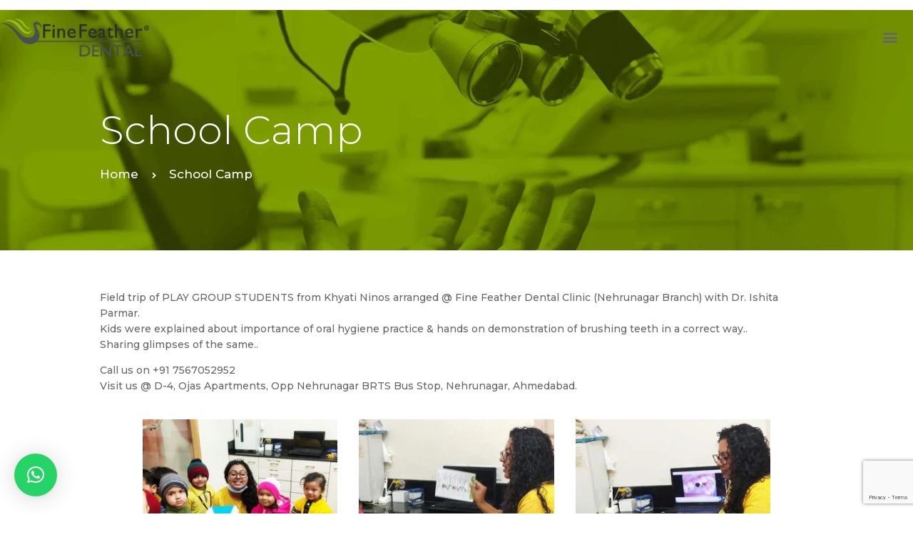

--- FILE ---
content_type: text/html; charset=UTF-8
request_url: https://www.finefeather.in/school-camp/
body_size: 32065
content:
<!DOCTYPE html>
<html lang="en-US" prefix="og: https://ogp.me/ns#" class="no-js scheme_default">
<head>
	
<!-- [BEGIN] Metadata added via All-Meta-Tags plugin by Space X-Chimp ( https://www.spacexchimp.com ) -->
<meta name="google-site-verification" content="y5YlalH5kSVe4HobiePn2WsAsHXGF-MbMGQnrvplq9g" />
<!-- [END] Metadata added via All-Meta-Tags plugin by Space X-Chimp ( https://www.spacexchimp.com ) -->

		<meta charset="UTF-8">
		<meta name="viewport" content="width=device-width, initial-scale=1, maximum-scale=2">
		<meta name="format-detection" content="telephone=no">
		<link rel="profile" href="https://gmpg.org/xfn/11">
		<link rel="pingback" href="https://www.finefeather.in/xmlrpc.php">
			<style>img:is([sizes="auto" i], [sizes^="auto," i]) { contain-intrinsic-size: 3000px 1500px }</style>
	
<!-- Search Engine Optimization by Rank Math - https://rankmath.com/ -->
<title>School Camp - Fine Feather</title>
<meta name="description" content="Field trip of PLAY GROUP STUDENTS from Khyati Ninos arranged @ Fine Feather Dental Clinic (Nehrunagar Branch) with Dr. Ishita Parmar. Kids were explained"/>
<meta name="robots" content="follow, index, max-snippet:-1, max-video-preview:-1, max-image-preview:large"/>
<link rel="canonical" href="https://www.finefeather.in/school-camp/" />
<meta property="og:locale" content="en_US" />
<meta property="og:type" content="article" />
<meta property="og:title" content="School Camp - Fine Feather" />
<meta property="og:description" content="Field trip of PLAY GROUP STUDENTS from Khyati Ninos arranged @ Fine Feather Dental Clinic (Nehrunagar Branch) with Dr. Ishita Parmar. Kids were explained" />
<meta property="og:url" content="https://www.finefeather.in/school-camp/" />
<meta property="og:site_name" content="Fine Feather" />
<meta property="article:publisher" content="https://www.facebook.com/finefeatherdental/" />
<meta property="og:updated_time" content="2023-06-12T16:57:05+05:30" />
<meta name="twitter:card" content="summary_large_image" />
<meta name="twitter:title" content="School Camp - Fine Feather" />
<meta name="twitter:description" content="Field trip of PLAY GROUP STUDENTS from Khyati Ninos arranged @ Fine Feather Dental Clinic (Nehrunagar Branch) with Dr. Ishita Parmar. Kids were explained" />
<meta name="twitter:label1" content="Time to read" />
<meta name="twitter:data1" content="2 minutes" />
<!-- /Rank Math WordPress SEO plugin -->

<link rel='dns-prefetch' href='//fonts.googleapis.com' />
<link rel='dns-prefetch' href='//use.fontawesome.com' />
<link rel="alternate" type="application/rss+xml" title="Fine Feather &raquo; Feed" href="https://www.finefeather.in/feed/" />
<link rel="alternate" type="application/rss+xml" title="Fine Feather &raquo; Comments Feed" href="https://www.finefeather.in/comments/feed/" />
		<!-- This site uses the Google Analytics by MonsterInsights plugin v9.8.0 - Using Analytics tracking - https://www.monsterinsights.com/ -->
							<script src="//www.googletagmanager.com/gtag/js?id=G-QM6TFYS1T6"  data-cfasync="false" data-wpfc-render="false" type="text/javascript" async></script>
			<script data-cfasync="false" data-wpfc-render="false" type="text/javascript">
				var mi_version = '9.8.0';
				var mi_track_user = true;
				var mi_no_track_reason = '';
								var MonsterInsightsDefaultLocations = {"page_location":"https:\/\/www.finefeather.in\/school-camp\/"};
								if ( typeof MonsterInsightsPrivacyGuardFilter === 'function' ) {
					var MonsterInsightsLocations = (typeof MonsterInsightsExcludeQuery === 'object') ? MonsterInsightsPrivacyGuardFilter( MonsterInsightsExcludeQuery ) : MonsterInsightsPrivacyGuardFilter( MonsterInsightsDefaultLocations );
				} else {
					var MonsterInsightsLocations = (typeof MonsterInsightsExcludeQuery === 'object') ? MonsterInsightsExcludeQuery : MonsterInsightsDefaultLocations;
				}

								var disableStrs = [
										'ga-disable-G-QM6TFYS1T6',
									];

				/* Function to detect opted out users */
				function __gtagTrackerIsOptedOut() {
					for (var index = 0; index < disableStrs.length; index++) {
						if (document.cookie.indexOf(disableStrs[index] + '=true') > -1) {
							return true;
						}
					}

					return false;
				}

				/* Disable tracking if the opt-out cookie exists. */
				if (__gtagTrackerIsOptedOut()) {
					for (var index = 0; index < disableStrs.length; index++) {
						window[disableStrs[index]] = true;
					}
				}

				/* Opt-out function */
				function __gtagTrackerOptout() {
					for (var index = 0; index < disableStrs.length; index++) {
						document.cookie = disableStrs[index] + '=true; expires=Thu, 31 Dec 2099 23:59:59 UTC; path=/';
						window[disableStrs[index]] = true;
					}
				}

				if ('undefined' === typeof gaOptout) {
					function gaOptout() {
						__gtagTrackerOptout();
					}
				}
								window.dataLayer = window.dataLayer || [];

				window.MonsterInsightsDualTracker = {
					helpers: {},
					trackers: {},
				};
				if (mi_track_user) {
					function __gtagDataLayer() {
						dataLayer.push(arguments);
					}

					function __gtagTracker(type, name, parameters) {
						if (!parameters) {
							parameters = {};
						}

						if (parameters.send_to) {
							__gtagDataLayer.apply(null, arguments);
							return;
						}

						if (type === 'event') {
														parameters.send_to = monsterinsights_frontend.v4_id;
							var hookName = name;
							if (typeof parameters['event_category'] !== 'undefined') {
								hookName = parameters['event_category'] + ':' + name;
							}

							if (typeof MonsterInsightsDualTracker.trackers[hookName] !== 'undefined') {
								MonsterInsightsDualTracker.trackers[hookName](parameters);
							} else {
								__gtagDataLayer('event', name, parameters);
							}
							
						} else {
							__gtagDataLayer.apply(null, arguments);
						}
					}

					__gtagTracker('js', new Date());
					__gtagTracker('set', {
						'developer_id.dZGIzZG': true,
											});
					if ( MonsterInsightsLocations.page_location ) {
						__gtagTracker('set', MonsterInsightsLocations);
					}
										__gtagTracker('config', 'G-QM6TFYS1T6', {"forceSSL":"true","link_attribution":"true"} );
										window.gtag = __gtagTracker;										(function () {
						/* https://developers.google.com/analytics/devguides/collection/analyticsjs/ */
						/* ga and __gaTracker compatibility shim. */
						var noopfn = function () {
							return null;
						};
						var newtracker = function () {
							return new Tracker();
						};
						var Tracker = function () {
							return null;
						};
						var p = Tracker.prototype;
						p.get = noopfn;
						p.set = noopfn;
						p.send = function () {
							var args = Array.prototype.slice.call(arguments);
							args.unshift('send');
							__gaTracker.apply(null, args);
						};
						var __gaTracker = function () {
							var len = arguments.length;
							if (len === 0) {
								return;
							}
							var f = arguments[len - 1];
							if (typeof f !== 'object' || f === null || typeof f.hitCallback !== 'function') {
								if ('send' === arguments[0]) {
									var hitConverted, hitObject = false, action;
									if ('event' === arguments[1]) {
										if ('undefined' !== typeof arguments[3]) {
											hitObject = {
												'eventAction': arguments[3],
												'eventCategory': arguments[2],
												'eventLabel': arguments[4],
												'value': arguments[5] ? arguments[5] : 1,
											}
										}
									}
									if ('pageview' === arguments[1]) {
										if ('undefined' !== typeof arguments[2]) {
											hitObject = {
												'eventAction': 'page_view',
												'page_path': arguments[2],
											}
										}
									}
									if (typeof arguments[2] === 'object') {
										hitObject = arguments[2];
									}
									if (typeof arguments[5] === 'object') {
										Object.assign(hitObject, arguments[5]);
									}
									if ('undefined' !== typeof arguments[1].hitType) {
										hitObject = arguments[1];
										if ('pageview' === hitObject.hitType) {
											hitObject.eventAction = 'page_view';
										}
									}
									if (hitObject) {
										action = 'timing' === arguments[1].hitType ? 'timing_complete' : hitObject.eventAction;
										hitConverted = mapArgs(hitObject);
										__gtagTracker('event', action, hitConverted);
									}
								}
								return;
							}

							function mapArgs(args) {
								var arg, hit = {};
								var gaMap = {
									'eventCategory': 'event_category',
									'eventAction': 'event_action',
									'eventLabel': 'event_label',
									'eventValue': 'event_value',
									'nonInteraction': 'non_interaction',
									'timingCategory': 'event_category',
									'timingVar': 'name',
									'timingValue': 'value',
									'timingLabel': 'event_label',
									'page': 'page_path',
									'location': 'page_location',
									'title': 'page_title',
									'referrer' : 'page_referrer',
								};
								for (arg in args) {
																		if (!(!args.hasOwnProperty(arg) || !gaMap.hasOwnProperty(arg))) {
										hit[gaMap[arg]] = args[arg];
									} else {
										hit[arg] = args[arg];
									}
								}
								return hit;
							}

							try {
								f.hitCallback();
							} catch (ex) {
							}
						};
						__gaTracker.create = newtracker;
						__gaTracker.getByName = newtracker;
						__gaTracker.getAll = function () {
							return [];
						};
						__gaTracker.remove = noopfn;
						__gaTracker.loaded = true;
						window['__gaTracker'] = __gaTracker;
					})();
									} else {
										console.log("");
					(function () {
						function __gtagTracker() {
							return null;
						}

						window['__gtagTracker'] = __gtagTracker;
						window['gtag'] = __gtagTracker;
					})();
									}
			</script>
			
							<!-- / Google Analytics by MonsterInsights -->
		<script type="text/javascript">
/* <![CDATA[ */
window._wpemojiSettings = {"baseUrl":"https:\/\/s.w.org\/images\/core\/emoji\/16.0.1\/72x72\/","ext":".png","svgUrl":"https:\/\/s.w.org\/images\/core\/emoji\/16.0.1\/svg\/","svgExt":".svg","source":{"concatemoji":"https:\/\/www.finefeather.in\/wp-includes\/js\/wp-emoji-release.min.js?ver=6.8.3"}};
/*! This file is auto-generated */
!function(s,n){var o,i,e;function c(e){try{var t={supportTests:e,timestamp:(new Date).valueOf()};sessionStorage.setItem(o,JSON.stringify(t))}catch(e){}}function p(e,t,n){e.clearRect(0,0,e.canvas.width,e.canvas.height),e.fillText(t,0,0);var t=new Uint32Array(e.getImageData(0,0,e.canvas.width,e.canvas.height).data),a=(e.clearRect(0,0,e.canvas.width,e.canvas.height),e.fillText(n,0,0),new Uint32Array(e.getImageData(0,0,e.canvas.width,e.canvas.height).data));return t.every(function(e,t){return e===a[t]})}function u(e,t){e.clearRect(0,0,e.canvas.width,e.canvas.height),e.fillText(t,0,0);for(var n=e.getImageData(16,16,1,1),a=0;a<n.data.length;a++)if(0!==n.data[a])return!1;return!0}function f(e,t,n,a){switch(t){case"flag":return n(e,"\ud83c\udff3\ufe0f\u200d\u26a7\ufe0f","\ud83c\udff3\ufe0f\u200b\u26a7\ufe0f")?!1:!n(e,"\ud83c\udde8\ud83c\uddf6","\ud83c\udde8\u200b\ud83c\uddf6")&&!n(e,"\ud83c\udff4\udb40\udc67\udb40\udc62\udb40\udc65\udb40\udc6e\udb40\udc67\udb40\udc7f","\ud83c\udff4\u200b\udb40\udc67\u200b\udb40\udc62\u200b\udb40\udc65\u200b\udb40\udc6e\u200b\udb40\udc67\u200b\udb40\udc7f");case"emoji":return!a(e,"\ud83e\udedf")}return!1}function g(e,t,n,a){var r="undefined"!=typeof WorkerGlobalScope&&self instanceof WorkerGlobalScope?new OffscreenCanvas(300,150):s.createElement("canvas"),o=r.getContext("2d",{willReadFrequently:!0}),i=(o.textBaseline="top",o.font="600 32px Arial",{});return e.forEach(function(e){i[e]=t(o,e,n,a)}),i}function t(e){var t=s.createElement("script");t.src=e,t.defer=!0,s.head.appendChild(t)}"undefined"!=typeof Promise&&(o="wpEmojiSettingsSupports",i=["flag","emoji"],n.supports={everything:!0,everythingExceptFlag:!0},e=new Promise(function(e){s.addEventListener("DOMContentLoaded",e,{once:!0})}),new Promise(function(t){var n=function(){try{var e=JSON.parse(sessionStorage.getItem(o));if("object"==typeof e&&"number"==typeof e.timestamp&&(new Date).valueOf()<e.timestamp+604800&&"object"==typeof e.supportTests)return e.supportTests}catch(e){}return null}();if(!n){if("undefined"!=typeof Worker&&"undefined"!=typeof OffscreenCanvas&&"undefined"!=typeof URL&&URL.createObjectURL&&"undefined"!=typeof Blob)try{var e="postMessage("+g.toString()+"("+[JSON.stringify(i),f.toString(),p.toString(),u.toString()].join(",")+"));",a=new Blob([e],{type:"text/javascript"}),r=new Worker(URL.createObjectURL(a),{name:"wpTestEmojiSupports"});return void(r.onmessage=function(e){c(n=e.data),r.terminate(),t(n)})}catch(e){}c(n=g(i,f,p,u))}t(n)}).then(function(e){for(var t in e)n.supports[t]=e[t],n.supports.everything=n.supports.everything&&n.supports[t],"flag"!==t&&(n.supports.everythingExceptFlag=n.supports.everythingExceptFlag&&n.supports[t]);n.supports.everythingExceptFlag=n.supports.everythingExceptFlag&&!n.supports.flag,n.DOMReady=!1,n.readyCallback=function(){n.DOMReady=!0}}).then(function(){return e}).then(function(){var e;n.supports.everything||(n.readyCallback(),(e=n.source||{}).concatemoji?t(e.concatemoji):e.wpemoji&&e.twemoji&&(t(e.twemoji),t(e.wpemoji)))}))}((window,document),window._wpemojiSettings);
/* ]]> */
</script>
<link property="stylesheet" rel='stylesheet' id='void-whmcse-css' href='https://www.finefeather.in/wp-content/plugins/void-visual-whmcs-element/assets/css/style.css?ver=6.8.3' type='text/css' media='all' />
<style id='wp-emoji-styles-inline-css' type='text/css'>

	img.wp-smiley, img.emoji {
		display: inline !important;
		border: none !important;
		box-shadow: none !important;
		height: 1em !important;
		width: 1em !important;
		margin: 0 0.07em !important;
		vertical-align: -0.1em !important;
		background: none !important;
		padding: 0 !important;
	}
</style>
<style id='safe-svg-svg-icon-style-inline-css' type='text/css'>
.safe-svg-cover{text-align:center}.safe-svg-cover .safe-svg-inside{display:inline-block;max-width:100%}.safe-svg-cover svg{fill:currentColor;height:100%;max-height:100%;max-width:100%;width:100%}

</style>
<link property="stylesheet" rel='stylesheet' id='booked-tooltipster-css' href='https://www.finefeather.in/wp-content/plugins/booked/assets/js/tooltipster/css/tooltipster.css?ver=3.3.0' type='text/css' media='all' />
<link property="stylesheet" rel='stylesheet' id='booked-tooltipster-theme-css' href='https://www.finefeather.in/wp-content/plugins/booked/assets/js/tooltipster/css/themes/tooltipster-light.css?ver=3.3.0' type='text/css' media='all' />
<link property="stylesheet" rel='stylesheet' id='booked-animations-css' href='https://www.finefeather.in/wp-content/plugins/booked/assets/css/animations.css?ver=2.4.3' type='text/css' media='all' />
<link property="stylesheet" rel='stylesheet' id='booked-css-css' href='https://www.finefeather.in/wp-content/plugins/booked/dist/booked.css?ver=2.4.3' type='text/css' media='all' />
<style id='booked-css-inline-css' type='text/css'>
#ui-datepicker-div.booked_custom_date_picker table.ui-datepicker-calendar tbody td a.ui-state-active,#ui-datepicker-div.booked_custom_date_picker table.ui-datepicker-calendar tbody td a.ui-state-active:hover,body #booked-profile-page input[type=submit].button-primary:hover,body .booked-list-view button.button:hover, body .booked-list-view input[type=submit].button-primary:hover,body div.booked-calendar input[type=submit].button-primary:hover,body .booked-modal input[type=submit].button-primary:hover,body div.booked-calendar .bc-head,body div.booked-calendar .bc-head .bc-col,body div.booked-calendar .booked-appt-list .timeslot .timeslot-people button:hover,body #booked-profile-page .booked-profile-header,body #booked-profile-page .booked-tabs li.active a,body #booked-profile-page .booked-tabs li.active a:hover,body #booked-profile-page .appt-block .google-cal-button > a:hover,#ui-datepicker-div.booked_custom_date_picker .ui-datepicker-header{ background:#b2d234 !important; }body #booked-profile-page input[type=submit].button-primary:hover,body div.booked-calendar input[type=submit].button-primary:hover,body .booked-list-view button.button:hover, body .booked-list-view input[type=submit].button-primary:hover,body .booked-modal input[type=submit].button-primary:hover,body div.booked-calendar .bc-head .bc-col,body div.booked-calendar .booked-appt-list .timeslot .timeslot-people button:hover,body #booked-profile-page .booked-profile-header,body #booked-profile-page .appt-block .google-cal-button > a:hover{ border-color:#b2d234 !important; }body div.booked-calendar .bc-row.days,body div.booked-calendar .bc-row.days .bc-col,body .booked-calendarSwitcher.calendar,body #booked-profile-page .booked-tabs,#ui-datepicker-div.booked_custom_date_picker table.ui-datepicker-calendar thead,#ui-datepicker-div.booked_custom_date_picker table.ui-datepicker-calendar thead th{ background:#444444 !important; }body div.booked-calendar .bc-row.days .bc-col,body #booked-profile-page .booked-tabs{ border-color:#444444 !important; }#ui-datepicker-div.booked_custom_date_picker table.ui-datepicker-calendar tbody td.ui-datepicker-today a,#ui-datepicker-div.booked_custom_date_picker table.ui-datepicker-calendar tbody td.ui-datepicker-today a:hover,body #booked-profile-page input[type=submit].button-primary,body div.booked-calendar input[type=submit].button-primary,body .booked-list-view button.button, body .booked-list-view input[type=submit].button-primary,body .booked-list-view button.button, body .booked-list-view input[type=submit].button-primary,body .booked-modal input[type=submit].button-primary,body div.booked-calendar .booked-appt-list .timeslot .timeslot-people button,body #booked-profile-page .booked-profile-appt-list .appt-block.approved .status-block,body #booked-profile-page .appt-block .google-cal-button > a,body .booked-modal p.booked-title-bar,body div.booked-calendar .bc-col:hover .date span,body .booked-list-view a.booked_list_date_picker_trigger.booked-dp-active,body .booked-list-view a.booked_list_date_picker_trigger.booked-dp-active:hover,.booked-ms-modal .booked-book-appt,body #booked-profile-page .booked-tabs li a .counter{ background:#b2d234; }body #booked-profile-page input[type=submit].button-primary,body div.booked-calendar input[type=submit].button-primary,body .booked-list-view button.button, body .booked-list-view input[type=submit].button-primary,body .booked-list-view button.button, body .booked-list-view input[type=submit].button-primary,body .booked-modal input[type=submit].button-primary,body #booked-profile-page .appt-block .google-cal-button > a,body div.booked-calendar .booked-appt-list .timeslot .timeslot-people button,body .booked-list-view a.booked_list_date_picker_trigger.booked-dp-active,body .booked-list-view a.booked_list_date_picker_trigger.booked-dp-active:hover{ border-color:#b2d234; }body .booked-modal .bm-window p i.fa,body .booked-modal .bm-window a,body .booked-appt-list .booked-public-appointment-title,body .booked-modal .bm-window p.appointment-title,.booked-ms-modal.visible:hover .booked-book-appt{ color:#b2d234; }.booked-appt-list .timeslot.has-title .booked-public-appointment-title { color:inherit; }
</style>
<link property="stylesheet" rel='stylesheet' id='contact-form-7-css' href='https://www.finefeather.in/wp-content/plugins/contact-form-7/includes/css/styles.css?ver=6.1.4' type='text/css' media='all' />
<link property="stylesheet" rel='stylesheet' id='walcf7-datepicker-css-css' href='https://www.finefeather.in/wp-content/plugins/date-time-picker-for-contact-form-7/assets/css/jquery.datetimepicker.min.css?ver=1.0.0' type='text/css' media='all' />
<link property="stylesheet" rel='stylesheet' id='essential-grid-plugin-settings-css' href='https://www.finefeather.in/wp-content/plugins/essential-grid/public/assets/css/settings.css?ver=2.3.2' type='text/css' media='all' />
<link property="stylesheet" rel='stylesheet' id='tp-open-sans-css' href='https://fonts.googleapis.com/css?family=Open+Sans%3A300%2C400%2C600%2C700%2C800&#038;ver=6.8.3' type='text/css' media='all' />
<link property="stylesheet" rel='stylesheet' id='tp-raleway-css' href='https://fonts.googleapis.com/css?family=Raleway%3A100%2C200%2C300%2C400%2C500%2C600%2C700%2C800%2C900&#038;ver=6.8.3' type='text/css' media='all' />
<link property="stylesheet" rel='stylesheet' id='tp-droid-serif-css' href='https://fonts.googleapis.com/css?family=Droid+Serif%3A400%2C700&#038;ver=6.8.3' type='text/css' media='all' />
<link property="stylesheet" rel='stylesheet' id='tp-fontello-css' href='https://www.finefeather.in/wp-content/plugins/essential-grid/public/assets/font/fontello/css/fontello.css?ver=2.3.2' type='text/css' media='all' />
<link property="stylesheet" rel='stylesheet' id='wpsm_ac-font-awesome-front-css' href='https://www.finefeather.in/wp-content/plugins/responsive-accordion-and-collapse/css/font-awesome/css/font-awesome.min.css?ver=6.8.3' type='text/css' media='all' />
<link property="stylesheet" rel='stylesheet' id='wpsm_ac_bootstrap-front-css' href='https://www.finefeather.in/wp-content/plugins/responsive-accordion-and-collapse/css/bootstrap-front.css?ver=6.8.3' type='text/css' media='all' />
<link property="stylesheet" rel='stylesheet' id='trx_addons-icons-css' href='https://www.finefeather.in/wp-content/plugins/trx_addons/css/font-icons/css/trx_addons_icons-embedded.css?ver=6.8.3' type='text/css' media='all' />
<link property="stylesheet" rel='stylesheet' id='swiperslider-css' href='https://www.finefeather.in/wp-content/plugins/trx_addons/js/swiper/swiper.min.css' type='text/css' media='all' />
<link property="stylesheet" rel='stylesheet' id='magnific-popup-css' href='https://www.finefeather.in/wp-content/plugins/trx_addons/js/magnific/magnific-popup.min.css' type='text/css' media='all' />
<link property="stylesheet" rel='stylesheet' id='trx_addons-css' href='https://www.finefeather.in/wp-content/plugins/trx_addons/css/trx_addons.css' type='text/css' media='all' />
<link property="stylesheet" rel='stylesheet' id='trx_addons-animation-css' href='https://www.finefeather.in/wp-content/plugins/trx_addons/css/trx_addons.animation.css?ver=6.8.3' type='text/css' media='all' />
<link property="stylesheet" rel='stylesheet' id='ubermenu-montserrat-css' href='//fonts.googleapis.com/css?family=Montserrat%3A%2C300%2C400%2C700&#038;ver=6.8.3' type='text/css' media='all' />
<link property="stylesheet" rel='stylesheet' id='extensive-vc-main-style-css' href='https://www.finefeather.in/wp-content/plugins/extensive-vc-addon/assets/css/main.min.css?ver=6.8.3' type='text/css' media='all' />
<link property="stylesheet" rel='stylesheet' id='ionicons-css' href='https://www.finefeather.in/wp-content/plugins/extensive-vc-addon/assets/css/ion-icons/css/ionicons.min.css?ver=6.8.3' type='text/css' media='all' />
<link property="stylesheet" rel='stylesheet' id='uacf7-frontend-style-css' href='https://www.finefeather.in/wp-content/plugins/ultimate-addons-for-contact-form-7/assets/css/uacf7-frontend.css?ver=6.8.3' type='text/css' media='all' />
<link property="stylesheet" rel='stylesheet' id='uacf7-form-style-css' href='https://www.finefeather.in/wp-content/plugins/ultimate-addons-for-contact-form-7/assets/css/form-style.css?ver=6.8.3' type='text/css' media='all' />
<link property="stylesheet" rel='stylesheet' id='extensive-vc-google-fonts-css' href='https://fonts.googleapis.com/css?family=Raleway%3A400%2C500%2C600%2C700%2C800%2C900%7CPoppins%3A400%2C700&#038;subset=latin-ext&#038;ver=1.0' type='text/css' media='all' />
<link property="stylesheet" rel='stylesheet' id='font-awesome-official-css' href='https://use.fontawesome.com/releases/v6.4.0/css/all.css' type='text/css' media='all' integrity="sha384-iw3OoTErCYJJB9mCa8LNS2hbsQ7M3C0EpIsO/H5+EGAkPGc6rk+V8i04oW/K5xq0" crossorigin="anonymous" />
<link property="stylesheet" rel='stylesheet' id='js_composer_front-css' href='https://www.finefeather.in/wp-content/plugins/js_composer/assets/css/js_composer.min.css?ver=7.0' type='text/css' media='all' />
<link property="stylesheet" rel='stylesheet' id='ubermenu-css' href='https://www.finefeather.in/wp-content/plugins/ubermenu/pro/assets/css/ubermenu.min.css?ver=3.7.0.1' type='text/css' media='all' />
<link property="stylesheet" rel='stylesheet' id='ubermenu-clean-white-css' href='https://www.finefeather.in/wp-content/plugins/ubermenu/pro/assets/css/skins/cleanwhite.css?ver=6.8.3' type='text/css' media='all' />
<link property="stylesheet" rel='stylesheet' id='ubermenu-font-awesome-all-css' href='https://www.finefeather.in/wp-content/plugins/ubermenu/assets/fontawesome/css/all.min.css?ver=6.8.3' type='text/css' media='all' />
<link property="stylesheet" rel='stylesheet' id='prodent-font-google_fonts-css' href='https://fonts.googleapis.com/css?family=Montserrat%3A300%2C300italic%2C400%2C400italic%2C500%2C500italic%2C700%2C700italic&#038;subset=latin%2Clatin-ext&#038;ver=6.8.3' type='text/css' media='all' />
<link property="stylesheet" rel='stylesheet' id='fontello-icons-css' href='https://www.finefeather.in/wp-content/themes/prodent/css/font-icons/css/fontello-embedded.css?ver=6.8.3' type='text/css' media='all' />
<link property="stylesheet" rel='stylesheet' id='prodent-main-css' href='https://www.finefeather.in/wp-content/themes/prodent/style.css' type='text/css' media='all' />
<link property="stylesheet" rel='stylesheet' id='prodent-styles-css' href='https://www.finefeather.in/wp-content/themes/prodent/css/__styles.css?ver=6.8.3' type='text/css' media='all' />
<link property="stylesheet" rel='stylesheet' id='prodent-colors-css' href='https://www.finefeather.in/wp-content/themes/prodent/css/__colors.css?ver=6.8.3' type='text/css' media='all' />
<link property="stylesheet" rel='stylesheet' id='mediaelement-css' href='https://www.finefeather.in/wp-includes/js/mediaelement/mediaelementplayer-legacy.min.css?ver=4.2.17' type='text/css' media='all' />
<link property="stylesheet" rel='stylesheet' id='wp-mediaelement-css' href='https://www.finefeather.in/wp-includes/js/mediaelement/wp-mediaelement.min.css?ver=6.8.3' type='text/css' media='all' />
<link property="stylesheet" rel='stylesheet' id='prodent-responsive-css' href='https://www.finefeather.in/wp-content/themes/prodent/css/responsive.css?ver=6.8.3' type='text/css' media='all' />
<link property="stylesheet" rel='stylesheet' id='font-awesome-official-v4shim-css' href='https://use.fontawesome.com/releases/v6.4.0/css/v4-shims.css' type='text/css' media='all' integrity="sha384-TjXU13dTMPo+5ZlOUI1IGXvpmajjoetPqbUJqTx+uZ1bGwylKHNEItuVe/mg/H6l" crossorigin="anonymous" />
<!--n2css--><!--n2js--><script type="text/javascript" src="https://www.finefeather.in/wp-includes/js/jquery/jquery.min.js?ver=3.7.1" id="jquery-core-js"></script>
<script type="text/javascript" src="https://www.finefeather.in/wp-includes/js/jquery/jquery-migrate.min.js?ver=3.4.1" id="jquery-migrate-js"></script>
<script type="text/javascript" src="https://www.finefeather.in/wp-content/plugins/google-analytics-for-wordpress/assets/js/frontend-gtag.min.js?ver=9.8.0" id="monsterinsights-frontend-script-js" async="async" data-wp-strategy="async"></script>
<script data-cfasync="false" data-wpfc-render="false" type="text/javascript" id='monsterinsights-frontend-script-js-extra'>/* <![CDATA[ */
var monsterinsights_frontend = {"js_events_tracking":"true","download_extensions":"doc,pdf,ppt,zip,xls,docx,pptx,xlsx","inbound_paths":"[{\"path\":\"\\\/go\\\/\",\"label\":\"affiliate\"},{\"path\":\"\\\/recommend\\\/\",\"label\":\"affiliate\"}]","home_url":"https:\/\/www.finefeather.in","hash_tracking":"false","v4_id":"G-QM6TFYS1T6"};/* ]]> */
</script>
<script><!-- Google tag (gtag.js) -->
<script async src="https://www.googletagmanager.com/gtag/js?id=AW-536610381"></script>
<script>
  window.dataLayer = window.dataLayer || [];
  function gtag(){dataLayer.push(arguments);}
  gtag('js', new Date());

  gtag('config', 'AW-536610381');
</script></script><link rel="https://api.w.org/" href="https://www.finefeather.in/wp-json/" /><link rel="alternate" title="JSON" type="application/json" href="https://www.finefeather.in/wp-json/wp/v2/pages/2263" /><link rel="EditURI" type="application/rsd+xml" title="RSD" href="https://www.finefeather.in/xmlrpc.php?rsd" />

<link rel='shortlink' href='https://www.finefeather.in/?p=2263' />
<link rel="alternate" title="oEmbed (JSON)" type="application/json+oembed" href="https://www.finefeather.in/wp-json/oembed/1.0/embed?url=https%3A%2F%2Fwww.finefeather.in%2Fschool-camp%2F" />
<link rel="alternate" title="oEmbed (XML)" type="text/xml+oembed" href="https://www.finefeather.in/wp-json/oembed/1.0/embed?url=https%3A%2F%2Fwww.finefeather.in%2Fschool-camp%2F&#038;format=xml" />
<meta name="cdp-version" content="1.5.0" /><style id="ubermenu-custom-generated-css">
/** Font Awesome 4 Compatibility **/
.fa{font-style:normal;font-variant:normal;font-weight:normal;font-family:FontAwesome;}

/** UberMenu Responsive Styles (Breakpoint Setting) **/
@media screen and (min-width: 1365px){
  .ubermenu{ display:block !important; } .ubermenu-responsive .ubermenu-item.ubermenu-hide-desktop{ display:none !important; } .ubermenu-responsive.ubermenu-retractors-responsive .ubermenu-retractor-mobile{ display:none; }  /* Top level items full height */ .ubermenu.ubermenu-horizontal.ubermenu-items-vstretch .ubermenu-nav{   display:flex;   align-items:stretch; } .ubermenu.ubermenu-horizontal.ubermenu-items-vstretch .ubermenu-item.ubermenu-item-level-0{   display:flex;   flex-direction:column; } .ubermenu.ubermenu-horizontal.ubermenu-items-vstretch .ubermenu-item.ubermenu-item-level-0 > .ubermenu-target{   flex:1;   display:flex;   align-items:center; } .ubermenu.ubermenu-horizontal.ubermenu-items-vstretch .ubermenu-item.ubermenu-item-level-0 > .ubermenu-submenu-drop{   top:100%; } .ubermenu.ubermenu-horizontal.ubermenu-items-vstretch .ubermenu-item-level-0:not(.ubermenu-align-right) + .ubermenu-item.ubermenu-align-right{ margin-left:auto; }  /* Force current submenu always open but below others */ .ubermenu-force-current-submenu .ubermenu-item-level-0.ubermenu-current-menu-item > .ubermenu-submenu-drop, .ubermenu-force-current-submenu .ubermenu-item-level-0.ubermenu-current-menu-ancestor > .ubermenu-submenu-drop {     display: block!important;     opacity: 1!important;     visibility: visible!important;     margin: 0!important;     top: auto!important;     height: auto;     z-index:19; }   /* Invert Horizontal menu to make subs go up */ .ubermenu-invert.ubermenu-horizontal .ubermenu-item-level-0 > .ubermenu-submenu-drop, .ubermenu-invert.ubermenu-horizontal.ubermenu-items-vstretch .ubermenu-item.ubermenu-item-level-0>.ubermenu-submenu-drop{  top:auto;  bottom:100%; } .ubermenu-invert.ubermenu-horizontal.ubermenu-sub-indicators .ubermenu-item-level-0.ubermenu-has-submenu-drop > .ubermenu-target > .ubermenu-sub-indicator{ transform:rotate(180deg); } /* Make second level flyouts fly up */ .ubermenu-invert.ubermenu-horizontal .ubermenu-submenu .ubermenu-item.ubermenu-active > .ubermenu-submenu-type-flyout{     top:auto;     bottom:0; } /* Clip the submenus properly when inverted */ .ubermenu-invert.ubermenu-horizontal .ubermenu-item-level-0 > .ubermenu-submenu-drop{     clip: rect(-5000px,5000px,auto,-5000px); }    /* Invert Vertical menu to make subs go left */ .ubermenu-invert.ubermenu-vertical .ubermenu-item-level-0 > .ubermenu-submenu-drop{   right:100%;   left:auto; } .ubermenu-invert.ubermenu-vertical.ubermenu-sub-indicators .ubermenu-item-level-0.ubermenu-item-has-children > .ubermenu-target > .ubermenu-sub-indicator{   right:auto;   left:10px; transform:rotate(90deg); } .ubermenu-vertical.ubermenu-invert .ubermenu-item > .ubermenu-submenu-drop {   clip: rect(-5000px,5000px,5000px,-5000px); } /* Vertical Flyout > Flyout */ .ubermenu-vertical.ubermenu-invert.ubermenu-sub-indicators .ubermenu-has-submenu-drop > .ubermenu-target{   padding-left:25px; } .ubermenu-vertical.ubermenu-invert .ubermenu-item > .ubermenu-target > .ubermenu-sub-indicator {   right:auto;   left:10px;   transform:rotate(90deg); } .ubermenu-vertical.ubermenu-invert .ubermenu-item > .ubermenu-submenu-drop.ubermenu-submenu-type-flyout, .ubermenu-vertical.ubermenu-invert .ubermenu-submenu-type-flyout > .ubermenu-item > .ubermenu-submenu-drop {   right: 100%;   left: auto; }  .ubermenu-responsive-toggle{ display:none; }
}
@media screen and (max-width: 1364px){
   .ubermenu-responsive-toggle, .ubermenu-sticky-toggle-wrapper { display: block; }  .ubermenu-responsive{ width:100%; max-height:500px; visibility:visible; overflow:visible;  -webkit-transition:max-height 1s ease-in; transition:max-height .3s ease-in; } .ubermenu-responsive.ubermenu-items-align-center{     text-align:left; } .ubermenu-responsive.ubermenu{ margin:0; } .ubermenu-responsive.ubermenu .ubermenu-nav{ display:block; }  .ubermenu-responsive.ubermenu-responsive-nocollapse, .ubermenu-repsonsive.ubermenu-no-transitions{ display:block; max-height:none; }  .ubermenu-responsive.ubermenu-responsive-collapse{ max-height:none; visibility:visible; overflow:visible; } .ubermenu-responsive.ubermenu-responsive-collapse{ max-height:0; overflow:hidden !important; visibility:hidden; } .ubermenu-responsive.ubermenu-in-transition, .ubermenu-responsive.ubermenu-in-transition .ubermenu-nav{ overflow:hidden !important; visibility:visible; } .ubermenu-responsive.ubermenu-responsive-collapse:not(.ubermenu-in-transition){ border-top-width:0; border-bottom-width:0; } .ubermenu-responsive.ubermenu-responsive-collapse .ubermenu-item .ubermenu-submenu{ display:none; }  .ubermenu-responsive .ubermenu-item-level-0{ width:50%; } .ubermenu-responsive.ubermenu-responsive-single-column .ubermenu-item-level-0{ float:none; clear:both; width:100%; } .ubermenu-responsive .ubermenu-item.ubermenu-item-level-0 > .ubermenu-target{ border:none; box-shadow:none; } .ubermenu-responsive .ubermenu-item.ubermenu-has-submenu-flyout{ position:static; } .ubermenu-responsive.ubermenu-sub-indicators .ubermenu-submenu-type-flyout .ubermenu-has-submenu-drop > .ubermenu-target > .ubermenu-sub-indicator{ transform:rotate(0); right:10px; left:auto; } .ubermenu-responsive .ubermenu-nav .ubermenu-item .ubermenu-submenu.ubermenu-submenu-drop{ width:100%; min-width:100%; max-width:100%; top:auto; left:0 !important; } .ubermenu-responsive.ubermenu-has-border .ubermenu-nav .ubermenu-item .ubermenu-submenu.ubermenu-submenu-drop{ left: -1px !important; /* For borders */ } .ubermenu-responsive .ubermenu-submenu.ubermenu-submenu-type-mega > .ubermenu-item.ubermenu-column{ min-height:0; border-left:none;  float:left; /* override left/center/right content alignment */ display:block; } .ubermenu-responsive .ubermenu-item.ubermenu-active > .ubermenu-submenu.ubermenu-submenu-type-mega{     max-height:none;     height:auto;/*prevent overflow scrolling since android is still finicky*/     overflow:visible; } .ubermenu-responsive.ubermenu-transition-slide .ubermenu-item.ubermenu-in-transition > .ubermenu-submenu-drop{ max-height:1000px; /* because of slide transition */ } .ubermenu .ubermenu-submenu-type-flyout .ubermenu-submenu-type-mega{ min-height:0; } .ubermenu.ubermenu-responsive .ubermenu-column, .ubermenu.ubermenu-responsive .ubermenu-column-auto{ min-width:50%; } .ubermenu.ubermenu-responsive .ubermenu-autoclear > .ubermenu-column{ clear:none; } .ubermenu.ubermenu-responsive .ubermenu-column:nth-of-type(2n+1){ clear:both; } .ubermenu.ubermenu-responsive .ubermenu-submenu-retractor-top:not(.ubermenu-submenu-retractor-top-2) .ubermenu-column:nth-of-type(2n+1){ clear:none; } .ubermenu.ubermenu-responsive .ubermenu-submenu-retractor-top:not(.ubermenu-submenu-retractor-top-2) .ubermenu-column:nth-of-type(2n+2){ clear:both; }  .ubermenu-responsive-single-column-subs .ubermenu-submenu .ubermenu-item { float: none; clear: both; width: 100%; min-width: 100%; }   .ubermenu.ubermenu-responsive .ubermenu-tabs, .ubermenu.ubermenu-responsive .ubermenu-tabs-group, .ubermenu.ubermenu-responsive .ubermenu-tab, .ubermenu.ubermenu-responsive .ubermenu-tab-content-panel{ /** TABS SHOULD BE 100%  ACCORDION */ width:100%; min-width:100%; max-width:100%; left:0; } .ubermenu.ubermenu-responsive .ubermenu-tabs, .ubermenu.ubermenu-responsive .ubermenu-tab-content-panel{ min-height:0 !important;/* Override Inline Style from JS */ } .ubermenu.ubermenu-responsive .ubermenu-tabs{ z-index:15; } .ubermenu.ubermenu-responsive .ubermenu-tab-content-panel{ z-index:20; } /* Tab Layering */ .ubermenu-responsive .ubermenu-tab{ position:relative; } .ubermenu-responsive .ubermenu-tab.ubermenu-active{ position:relative; z-index:20; } .ubermenu-responsive .ubermenu-tab > .ubermenu-target{ border-width:0 0 1px 0; } .ubermenu-responsive.ubermenu-sub-indicators .ubermenu-tabs > .ubermenu-tabs-group > .ubermenu-tab.ubermenu-has-submenu-drop > .ubermenu-target > .ubermenu-sub-indicator{ transform:rotate(0); right:10px; left:auto; }  .ubermenu-responsive .ubermenu-tabs > .ubermenu-tabs-group > .ubermenu-tab > .ubermenu-tab-content-panel{ top:auto; border-width:1px; } .ubermenu-responsive .ubermenu-tab-layout-bottom > .ubermenu-tabs-group{ /*position:relative;*/ }   .ubermenu-reponsive .ubermenu-item-level-0 > .ubermenu-submenu-type-stack{ /* Top Level Stack Columns */ position:relative; }  .ubermenu-responsive .ubermenu-submenu-type-stack .ubermenu-column, .ubermenu-responsive .ubermenu-submenu-type-stack .ubermenu-column-auto{ /* Stack Columns */ width:100%; max-width:100%; }   .ubermenu-responsive .ubermenu-item-mini{ /* Mini items */ min-width:0; width:auto; float:left; clear:none !important; } .ubermenu-responsive .ubermenu-item.ubermenu-item-mini > a.ubermenu-target{ padding-left:20px; padding-right:20px; }   .ubermenu-responsive .ubermenu-item.ubermenu-hide-mobile{ /* Hiding items */ display:none !important; }  .ubermenu-responsive.ubermenu-hide-bkgs .ubermenu-submenu.ubermenu-submenu-bkg-img{ /** Hide Background Images in Submenu */ background-image:none; } .ubermenu.ubermenu-responsive .ubermenu-item-level-0.ubermenu-item-mini{ min-width:0; width:auto; } .ubermenu-vertical .ubermenu-item.ubermenu-item-level-0{ width:100%; } .ubermenu-vertical.ubermenu-sub-indicators .ubermenu-item-level-0.ubermenu-item-has-children > .ubermenu-target > .ubermenu-sub-indicator{ right:10px; left:auto; transform:rotate(0); } .ubermenu-vertical .ubermenu-item.ubermenu-item-level-0.ubermenu-relative.ubermenu-active > .ubermenu-submenu-drop.ubermenu-submenu-align-vertical_parent_item{     top:auto; }   .ubermenu.ubermenu-responsive .ubermenu-tabs{     position:static; } /* Tabs on Mobile with mouse (but not click) - leave space to hover off */ .ubermenu:not(.ubermenu-is-mobile):not(.ubermenu-submenu-indicator-closes) .ubermenu-submenu .ubermenu-tab[data-ubermenu-trigger="mouseover"] .ubermenu-tab-content-panel, .ubermenu:not(.ubermenu-is-mobile):not(.ubermenu-submenu-indicator-closes) .ubermenu-submenu .ubermenu-tab[data-ubermenu-trigger="hover_intent"] .ubermenu-tab-content-panel{     margin-left:6%; width:94%; min-width:94%; }  /* Sub indicator close visibility */ .ubermenu.ubermenu-submenu-indicator-closes .ubermenu-active > .ubermenu-target > .ubermenu-sub-indicator-close{ display:block; display: flex; align-items: center; justify-content: center; } .ubermenu.ubermenu-submenu-indicator-closes .ubermenu-active > .ubermenu-target > .ubermenu-sub-indicator{ display:none; }  .ubermenu .ubermenu-tabs .ubermenu-tab-content-panel{     box-shadow: 0 5px 10px rgba(0,0,0,.075); }     // Fixed position mobile menu .ubermenu.ubermenu-mobile-modal{   position:fixed;   z-index:9999999; opacity:1;   top:0;   left:0;   width:100%;   width:100vw;   max-width:100%;   max-width:100vw;   height:100%;   height:100vh;   max-height:100%;   max-height:100vh;   border:none; box-sizing:border-box;    display:flex;   flex-direction:column;   justify-content:flex-start; overflow-y:auto !important; //for non-accordion mode overflow-x:hidden !important; overscroll-behavior: contain; transform:scale(1); transition-duration:.1s; transition-property: all; } .ubermenu.ubermenu-mobile-modal.ubermenu-mobile-accordion.ubermenu-interaction-press{ overflow-y:hidden !important; } .ubermenu.ubermenu-mobile-modal.ubermenu-responsive-collapse{ overflow:hidden !important; opacity:0; transform:scale(.9); visibility:hidden; } .ubermenu.ubermenu-mobile-modal .ubermenu-nav{   flex:1;   overflow-y:auto !important; overscroll-behavior: contain; } .ubermenu.ubermenu-mobile-modal .ubermenu-mobile-close-button{ border:none; background:none; border-radius:0; padding:1em; color:inherit; display:inline-block; text-align:center; font-size:14px; } .ubermenu.ubermenu-mobile-modal .ubermenu-mobile-footer .ubermenu-mobile-close-button{ width: 100%; display: flex; align-items: center; justify-content: center; } .ubermenu.ubermenu-mobile-modal .ubermenu-mobile-footer .ubermenu-mobile-close-button .ubermenu-icon-essential{ margin-right:.2em; }  // Header/Footer Mobile content .ubermenu .ubermenu-mobile-header, .ubermenu .ubermenu-mobile-footer{ display:block; text-align:center; color:inherit; }  // Accordion submenus mobile (single column tablet) .ubermenu.ubermenu-responsive-single-column.ubermenu-mobile-accordion.ubermenu-interaction-press .ubermenu-item > .ubermenu-submenu-drop, .ubermenu.ubermenu-responsive-single-column.ubermenu-mobile-accordion.ubermenu-interaction-press .ubermenu-tab > .ubermenu-tab-content-panel{ box-sizing:border-box; border-left:none; border-right:none; box-shadow:none; } .ubermenu.ubermenu-responsive-single-column.ubermenu-mobile-accordion.ubermenu-interaction-press .ubermenu-item.ubermenu-active > .ubermenu-submenu-drop, .ubermenu.ubermenu-responsive-single-column.ubermenu-mobile-accordion.ubermenu-interaction-press .ubermenu-tab.ubermenu-active > .ubermenu-tab-content-panel{   position:static; }  .ubermenu-responsive-toggle{ display:block; }
}
@media screen and (max-width: 480px){
  .ubermenu.ubermenu-responsive .ubermenu-item-level-0{ width:100%; } .ubermenu.ubermenu-responsive .ubermenu-column, .ubermenu.ubermenu-responsive .ubermenu-column-auto{ min-width:100%; } .ubermenu .ubermenu-autocolumn:not(:first-child), .ubermenu .ubermenu-autocolumn:not(:first-child) .ubermenu-submenu-type-stack{     padding-top:0; } .ubermenu .ubermenu-autocolumn:not(:last-child), .ubermenu .ubermenu-autocolumn:not(:last-child) .ubermenu-submenu-type-stack{     padding-bottom:0; } .ubermenu .ubermenu-autocolumn > .ubermenu-submenu-type-stack > .ubermenu-item-normal:first-child{     margin-top:0; }     // Accordion submenus mobile .ubermenu.ubermenu-responsive.ubermenu-mobile-accordion.ubermenu-interaction-press .ubermenu-item > .ubermenu-submenu-drop, .ubermenu.ubermenu-responsive.ubermenu-mobile-accordion.ubermenu-interaction-press .ubermenu-tab > .ubermenu-tab-content-panel{     box-shadow:none; box-sizing:border-box; border-left:none; border-right:none; } .ubermenu.ubermenu-responsive.ubermenu-mobile-accordion.ubermenu-interaction-press .ubermenu-item.ubermenu-active > .ubermenu-submenu-drop, .ubermenu.ubermenu-responsive.ubermenu-mobile-accordion.ubermenu-interaction-press .ubermenu-tab.ubermenu-active > .ubermenu-tab-content-panel{     position:static; } 
}


/** UberMenu Custom Menu Styles (Customizer) **/
/* main */
 .ubermenu.ubermenu-main { background:none; border:none; box-shadow:none; }
 .ubermenu.ubermenu-main .ubermenu-item-level-0 > .ubermenu-target { border:none; box-shadow:none; }
 .ubermenu.ubermenu-main.ubermenu-horizontal .ubermenu-submenu-drop.ubermenu-submenu-align-left_edge_bar, .ubermenu.ubermenu-main.ubermenu-horizontal .ubermenu-submenu-drop.ubermenu-submenu-align-full_width { left:0; }
 .ubermenu.ubermenu-main.ubermenu-horizontal .ubermenu-item-level-0.ubermenu-active > .ubermenu-submenu-drop, .ubermenu.ubermenu-main.ubermenu-horizontal:not(.ubermenu-transition-shift) .ubermenu-item-level-0 > .ubermenu-submenu-drop { margin-top:0; }
 .ubermenu-main .ubermenu-item-level-0 > .ubermenu-target { font-size:16px; }
 .ubermenu.ubermenu-main .ubermenu-item-level-0:hover > .ubermenu-target, .ubermenu-main .ubermenu-item-level-0.ubermenu-active > .ubermenu-target { color:#96bf21; }
 .ubermenu-main .ubermenu-item-level-0.ubermenu-current-menu-item > .ubermenu-target, .ubermenu-main .ubermenu-item-level-0.ubermenu-current-menu-parent > .ubermenu-target, .ubermenu-main .ubermenu-item-level-0.ubermenu-current-menu-ancestor > .ubermenu-target { color:#96bf21; }
 .ubermenu.ubermenu-main .ubermenu-item-normal > .ubermenu-target:hover, .ubermenu.ubermenu-main .ubermenu-item-normal.ubermenu-active > .ubermenu-target { color:#96bf21; }
 .ubermenu-main .ubermenu-item-normal.ubermenu-current-menu-item > .ubermenu-target { color:#96bf21; }
 .ubermenu-main .ubermenu-item-normal > .ubermenu-target { font-size:16px; }
 .ubermenu-main, .ubermenu-main .ubermenu-target, .ubermenu-main .ubermenu-nav .ubermenu-item-level-0 .ubermenu-target, .ubermenu-main div, .ubermenu-main p, .ubermenu-main input { font-family:'Montserrat', sans-serif; font-weight:400; }
 .ubermenu-responsive-toggle-main, .ubermenu-main, .ubermenu-main .ubermenu-target, .ubermenu-main .ubermenu-nav .ubermenu-item-level-0 .ubermenu-target { font-family:inherit; }
 .ubermenu-main, .ubermenu-main .ubermenu-target, .ubermenu-main .ubermenu-nav .ubermenu-item-level-0 .ubermenu-target { font:sans-serif; }


/** UberMenu Custom Menu Item Styles (Menu Item Settings) **/
/* 4074 */   .ubermenu .ubermenu-item.ubermenu-item-4074 > .ubermenu-target { background:#96bf21; color:#ffffff; }
             .ubermenu .ubermenu-item.ubermenu-item-4074.ubermenu-active > .ubermenu-target, .ubermenu .ubermenu-item.ubermenu-item-4074:hover > .ubermenu-target, .ubermenu .ubermenu-submenu .ubermenu-item.ubermenu-item-4074.ubermenu-active > .ubermenu-target, .ubermenu .ubermenu-submenu .ubermenu-item.ubermenu-item-4074:hover > .ubermenu-target { color:#ffffff; }
             .ubermenu .ubermenu-item.ubermenu-item-4074.ubermenu-current-menu-item > .ubermenu-target,.ubermenu .ubermenu-item.ubermenu-item-4074.ubermenu-current-menu-ancestor > .ubermenu-target { color:#ffffff; }

/* Status: Loaded from Transient */

</style><meta name="ti-site-data" content="[base64]" />
<!-- Meta Pixel Code -->
<script type='text/javascript'>
!function(f,b,e,v,n,t,s){if(f.fbq)return;n=f.fbq=function(){n.callMethod?
n.callMethod.apply(n,arguments):n.queue.push(arguments)};if(!f._fbq)f._fbq=n;
n.push=n;n.loaded=!0;n.version='2.0';n.queue=[];t=b.createElement(e);t.async=!0;
t.src=v;s=b.getElementsByTagName(e)[0];s.parentNode.insertBefore(t,s)}(window,
document,'script','https://connect.facebook.net/en_US/fbevents.js?v=next');
</script>
<!-- End Meta Pixel Code -->

      <script type='text/javascript'>
        var url = window.location.origin + '?ob=open-bridge';
        fbq('set', 'openbridge', '1115123559310976', url);
      </script>
    <script type='text/javascript'>fbq('init', '1115123559310976', {}, {
    "agent": "wordpress-6.8.3-3.0.16"
})</script><script type='text/javascript'>
    fbq('track', 'PageView', []);
  </script>
<!-- Meta Pixel Code -->
<noscript>
<img height="1" width="1" style="display:none" alt="fbpx"
src="https://www.facebook.com/tr?id=1115123559310976&ev=PageView&noscript=1" />
</noscript>
<!-- End Meta Pixel Code -->
<meta name="generator" content="Powered by WPBakery Page Builder - drag and drop page builder for WordPress."/>
<meta name="generator" content="Powered by Slider Revolution 6.6.20 - responsive, Mobile-Friendly Slider Plugin for WordPress with comfortable drag and drop interface." />
<!-- Google Tag Manager -->
<script>(function(w,d,s,l,i){w[l]=w[l]||[];w[l].push({'gtm.start':
new Date().getTime(),event:'gtm.js'});var f=d.getElementsByTagName(s)[0],
j=d.createElement(s),dl=l!='dataLayer'?'&l='+l:'';j.async=true;j.src=
'https://www.googletagmanager.com/gtm.js?id='+i+dl;f.parentNode.insertBefore(j,f);
})(window,document,'script','dataLayer','GTM-5QDJZNX');
gtag('config', 'AW-536610381');</script>
<!-- End Google Tag Manager -->
<!-- Event snippet for Lead (1) conversion page
In your html page, add the snippet and call gtag_report_conversion when someone clicks on the chosen link or button. -->
<script>
function gtag_report_conversion(url) {
  var callback = function () {
    if (typeof(url) != 'undefined') {
      window.location = url;
    }
  };
  gtag('event', 'conversion', {
      'send_to': 'AW-536610381/lMp3COrIxcEZEM2M8P8B',
      'value': 1.0,
      'currency': 'INR',
      'transaction_id': '',
      'event_callback': callback
  });
  return false;
}
</script>

<link href="https://fonts.googleapis.com/css?family=Raleway:300&display=swap" rel="stylesheet">
<style>
  .inner-title {
    font-family: 'Raleway', sans-serif;
    font-weight:300
  }
  .vc_btn3.vc_btn3-color-turquoise.vc_btn3-style-modern {
    color: #fff;
    border-color: #628a0d;
    background-color: #628a0d;
}
  .vc_btn3.vc_btn3-color-turquoise.vc_btn3-style-modern:focus, .vc_btn3.vc_btn3-color-turquoise.vc_btn3-style-modern:hover {
    color: #f7f7f7;
    border-color: #3b5404;
    background-color: #3b5404;
}
  .doctor-name {
   font-weight: 500 !important;
    font-family: 'Raleway', sans-serif;
    text-transform: uppercase;
  }
  .address-sec {
    color: #000 !important; 
  }
  .sc_layouts_item .sc_layouts_title_caption {
  	font-size:55px;
  }
  .our_dental_services_block .sc_services_callouts .sc_services_item_title {font-size:16px;}
   .our_dental_services_block .sc_services_item .sc_services_item_info {padding: 130px 15px 40px 15px;}
  .footer_wrap .sc_layouts_row {padding-top:0; padding-bottom:0;}
  .scheme_dark .sc_layouts_title_breadcrumbs .current {color: #fff !important;}
</style>
<script>
  if(window.location.pathname == '/services/'){ window.location.replace("https://finefeather.in/our-services/"); }
</script>
<script type="application/ld+json">
			[{
					"@context": "http://schema.org",
					"name": "Fine Feather Dental",
					"url": "https://www.finefeather.in/",
					"description": "Dentist in Ahmedabad",
					"image": "https://www.finefeather.in/wp-content/uploads/2022/12/Website-Menu-logo-png-Colourful.png",
					"@type": "LocalBusiness",
					"address": {
						"@type": "PostalAddress",
						"streetAddress": "Corporate Office 8, Sujay Apartments, 2 – Maneklal Colony, Nr Naranpura cross Rd, Naranpura",
						"addressLocality": "Ahmedabad",
						"addressRegion": "Gujarat",
						"postalCode":"380013",
						"addressCountry": "IN",
						"email": "info@finefeather.in",
						"telephone": "078743 36825"
					},
					"openingHoursSpecification": {
    "@type": "OpeningHoursSpecification",
    "dayOfWeek": [
      "Monday",
      "Tuesday",
      "Wednesday",
      "Thursday",
      "Friday",
      "Saturday",
      "Sunday"
    ],
    "opens": "10:00",
    "closes": "08:30"
  },
					"priceRange": "INR",
					"geo": { 
						"@type": "GeoCoordinates",
						"latitude": "23.05952777627266",
						"longitude": "72.55844585928696"
					},
					"aggregateRating": {
						"@type": "AggregateRating",
						"ratingValue": "4.8",
						"reviewCount": "52"
					},
					"sameAs":[ "https://www.finefeather.in/","https://www.facebook.com/finefeatherdental","https://twitter.com/FineFeatherDC","https://www.linkedin.com/company/fine-feather","https://www.instagram.com/finefeatherdc/"]			
				}
			]
		</script>


<link rel="icon" href="https://www.finefeather.in/wp-content/uploads/2019/10/favicon.png" sizes="32x32" />
<link rel="icon" href="https://www.finefeather.in/wp-content/uploads/2019/10/favicon.png" sizes="192x192" />
<link rel="apple-touch-icon" href="https://www.finefeather.in/wp-content/uploads/2019/10/favicon.png" />
<meta name="msapplication-TileImage" content="https://www.finefeather.in/wp-content/uploads/2019/10/favicon.png" />
<script>function setREVStartSize(e){
			//window.requestAnimationFrame(function() {
				window.RSIW = window.RSIW===undefined ? window.innerWidth : window.RSIW;
				window.RSIH = window.RSIH===undefined ? window.innerHeight : window.RSIH;
				try {
					var pw = document.getElementById(e.c).parentNode.offsetWidth,
						newh;
					pw = pw===0 || isNaN(pw) || (e.l=="fullwidth" || e.layout=="fullwidth") ? window.RSIW : pw;
					e.tabw = e.tabw===undefined ? 0 : parseInt(e.tabw);
					e.thumbw = e.thumbw===undefined ? 0 : parseInt(e.thumbw);
					e.tabh = e.tabh===undefined ? 0 : parseInt(e.tabh);
					e.thumbh = e.thumbh===undefined ? 0 : parseInt(e.thumbh);
					e.tabhide = e.tabhide===undefined ? 0 : parseInt(e.tabhide);
					e.thumbhide = e.thumbhide===undefined ? 0 : parseInt(e.thumbhide);
					e.mh = e.mh===undefined || e.mh=="" || e.mh==="auto" ? 0 : parseInt(e.mh,0);
					if(e.layout==="fullscreen" || e.l==="fullscreen")
						newh = Math.max(e.mh,window.RSIH);
					else{
						e.gw = Array.isArray(e.gw) ? e.gw : [e.gw];
						for (var i in e.rl) if (e.gw[i]===undefined || e.gw[i]===0) e.gw[i] = e.gw[i-1];
						e.gh = e.el===undefined || e.el==="" || (Array.isArray(e.el) && e.el.length==0)? e.gh : e.el;
						e.gh = Array.isArray(e.gh) ? e.gh : [e.gh];
						for (var i in e.rl) if (e.gh[i]===undefined || e.gh[i]===0) e.gh[i] = e.gh[i-1];
											
						var nl = new Array(e.rl.length),
							ix = 0,
							sl;
						e.tabw = e.tabhide>=pw ? 0 : e.tabw;
						e.thumbw = e.thumbhide>=pw ? 0 : e.thumbw;
						e.tabh = e.tabhide>=pw ? 0 : e.tabh;
						e.thumbh = e.thumbhide>=pw ? 0 : e.thumbh;
						for (var i in e.rl) nl[i] = e.rl[i]<window.RSIW ? 0 : e.rl[i];
						sl = nl[0];
						for (var i in nl) if (sl>nl[i] && nl[i]>0) { sl = nl[i]; ix=i;}
						var m = pw>(e.gw[ix]+e.tabw+e.thumbw) ? 1 : (pw-(e.tabw+e.thumbw)) / (e.gw[ix]);
						newh =  (e.gh[ix] * m) + (e.tabh + e.thumbh);
					}
					var el = document.getElementById(e.c);
					if (el!==null && el) el.style.height = newh+"px";
					el = document.getElementById(e.c+"_wrapper");
					if (el!==null && el) {
						el.style.height = newh+"px";
						el.style.display = "block";
					}
				} catch(e){
					console.log("Failure at Presize of Slider:" + e)
				}
			//});
		  };</script>
		<style type="text/css" id="wp-custom-css">
			.main-branches-section .vc_column-inner {
    padding: 0;
}
.display-none {
	display:none
}
.dskv_div-ct h3:after
{
    width:0px!important;
    height:0px!important;
}
.post_item_single h2
{
	font-size:35px;
	margin-top: 0.3em;
}
.post_item_single h3
{
	font-size:25px;
	margin-top: 0.6em;
	margin-bottom: 0.35em;
}
.post_item_single p
{
	margin-bottom: 1em;
}
/* .footer_custom_sq-footer
{
	margin-top: -16px !important;
} */
/* #wpsm_accordion_6537 .wpsm_panel-body
{
	background-color:transparent!important
} */
/* .content
{
	padding: 0 1.1rem !important;
} */
.service-boxshado {
    -webkit-box-shadow: 0px 5px 10px 2px rgb(201 201 201)!important;
-moz-box-shadow: 0px 5px 10px 2px rgb(201 201 201)!important;
box-shadow: 0px 5px 10px 2px rgb(201 201 201)!important;
    height: 65px;
    max-width: 300px;
    margin: auto;
}
.scheme_default table td, .scheme_default table th + td, .scheme_default table td + td
{
	border-color: #000000;
}
.sc_layouts_row_type_compact {
    padding: 1em 0 0em;
}
.main-branches-section {
    padding-left:10px;
	padding-right: 10px;
}
.detail-bg-color {
		background: rgba(244, 242, 217, 0.76);
}

.branch-title {
    text-align: center;
    color: #512923;
    font-size: 40px;
}
.doctor-image {
    background-color: #f4f2d9;
    padding-top: 25px;
    padding-bottom: 25px;
}

.doctor-name {
    padding: 20px;
    text-align: center;
    font-size: 22px;
    color: #512923;
    font-weight: bold;
	
}
.address-sec {
		padding-right: 20px;
    padding-bottom: 20px;
    padding-left: 20px;
    text-align: center;
    font-size: 17px;
	  color: #512923;
		height: 110px;
		
}
.button-bg-color.vc_btn3-center {
    background-color:rgba(244, 242, 217, 0.76);
    padding-top: 10px;
	  padding-bottom: 20px;
}
.team-block-part {
    margin: 0 5%;
    padding: 20px;
    float: left;
    width: 90%;
    background: #f7f7f7;
}
.team-block-image {
    margin: 0;
    padding: 0;
    float: left;
    width: 100%;
    position: relative;
}
.team-block-image {
margin: 0;
    padding: 0;
    float: left;
    width: 100%;
    position: relative;
	overflow:hidden;
	transition:0.5s all;
}
.team-block-image-in{
margin: 0;
    padding: 0;
    float: left;
    width: 100%;
}
.team-block-image-in img {
width:100%
}
.team-block-image-hover {
    margin: 0;
    padding: 10px;
    float: left; 
    position: absolute;
    bottom: -70px;
    left: 0;
    width: 100%;
    text-align: center;
    background: rgba(0, 0, 0, 0.5);
	transition:0.5s all;
}
.team-block-image:hover .team-block-image-hover{
	
    bottom: 0;
	
}
.team-block-image-hover a {
background: #000;
    height: 50px;
    width: 50px;
    display: inline-block;
    line-height: 50px;
    border-radius: 50%;
    font-size: 20px;
    color: #fff;
}
.team-block-name {
margin: 0;
    padding: 0;
    float: left;
    width: 100%;
}
.team-block-name h3{
    margin: 20px 0;
    padding: 0;
    float: left;
    width: 100%;
    font-size: 20px;
    font-weight: 500;
    text-transform: uppercase;
    text-align: center;
    color: #759c22;
}
.team-block-name-details {
margin: 0;
    padding: 0;
    float: left;
    width: 100%;
	    text-align: center;
}
.team-block-name .btn {
margin: 20px 0 0 0;
    padding: 0;
    float: left;
    width: 100%;
	    text-align: center;
}
.custom.tparrows{
	margin: 20px 0 0 0;
}
.sc_skills_counter .sc_skills_total {
    font-size: 4.333em; 
	margin-bottom: 20px;
}
.sc_services_callouts .sc_services_item_title { 
    min-height: 3.1em;
} 
.need-smiley-margin {
	margin:-100px 0 0 0
}
.sc_testimonials_slider .sc_testimonials_item, 
.scheme_default .vc_row-has-fill .sc_testimonials [class*="column"] .sc_testimonials_item_content{ 
    background-color: #f5f7f7;
}
.sc_layouts_item .sc_layouts_title_caption { 
    text-transform: capitalize;
}
.scheme_dark .sc_layouts_title_breadcrumbs .current { 
    text-transform: capitalize;
}
.scheme_default .color_style_dark .sc_testimonials_item_author_subtitle {
    color: #000	;
}
.scheme_default .color_style_dark .sc_testimonials_item_author_title {
    color: #000;
}
body .promo .sc_action_content a[href*="tel:"] {
    color: #96bf21!important;
}
.sc_testimonials_item_content p.sentence {
    color: #000000 !important;
}
.scheme_default .scheme_dark .sc_testimonials_item_author_title, .scheme_default .scheme_dark .sc_testimonials_item_author_subtitle {
    color: #0e0e0e;
}
.scheme_dark .sc_button_hover_slide_left {
    background: linear-gradient(to right, #a3c326 50%,#96bf21 50%) no-repeat scroll right bottom / 210% 100% #96bf21 !important;
}
.post_inner h3 {
	font-size: 2.5em;
}

.service-main-part h1.box_header, .service-main-part .front_page_section_caption, .service-main-part h2, .service-main-part h3, .service-main-part h4, .service-main-part h1 {
        font-size: 25px;
    font-weight: 500;
    position:relative;
    padding: 0 0 0 20px;
    min-height: 50px;
    background: #fafafa;
    display: inline-flex;
    flex-direction: column;
    justify-content: center;
        width: 100%;
}
.service-main-part h1.box_header:after, .service-main-part .front_page_section_caption:after, .service-main-part h2:after, h3:after, .service-main-part h4:after, .service-main-part h1:hover {
    content: "";
    position:absolute;
    left: 0;
    top: 0;
    background: #96bf21;
    height: 50px;
    width: 5px;
}
.service-main-part .top_panel {
    margin-bottom: 4rem;
}
.service-main-part #menu-sidebar-service {
    background:#fafafa;
}
.service-main-part .widget #menu-sidebar-service li {
    position: relative;
    padding: 10px;
    border-bottom: 1px solid #ececec;
}
.service-main-part .widget #menu-sidebar-service li.current-menu-item,
.service-main-part .widget #menu-sidebar-service li:hover{
    background: #e8f1c6;
}
.service-main-part .side-title h2 {
    margin:0;
}
.service-main-part .vc_col-sm-3 h2 {
	margin-top:0
}
.top_panel {
	margin-bottom:50px !important
}

.h2-h{
	    font-size: 23px;
    font-weight: 500;
    position: relative;
    padding: 0 0 0 20px;
    min-height: 50px;
    background: #fafafa;
    display: inline-flex;
    flex-direction: column;
    justify-content: center;
    width: 100%;
}
 .h2-h:after {
    content: "";
    position: absolute;
    left: 0;
    top: 0;
    background: #96bf21;
    height: 50px;
    width: 5px;
}
button[disabled], input[type="submit"][disabled], input[type="button"][disabled] {
    color: #ffffff!important;
}
.client-ul{
	line-height: 24px;
}
.client-h {
	font-size:18px;
	margin-bottom: 11px;
}
.mt-30{
	margin-top: 30px ! important;
}
/* .socials_wrap{
	float:right;	
  margin: -18px;
} */
.heading-t .widgettitle{
	margin-bottom:14px !important;
}
.footer_wrap
{
	border-top: 5px solid black!important;
}
.scheme_default.footer_wrap, .footer_wrap .scheme_default.vc_row {
    background-color: #ffffff;
    color: #333333;
}
.sc_testimonials_slider .sc_testimonials_item, .scheme_default .vc_row-has-fill .sc_testimonials [class*="column"] .sc_testimonials_item_content {
    background-color: #f5f7f7;
    height: 300px;
	overflow-x:hidden;
}
.sc_testimonials [class*="column"] .sc_testimonials_item_author {
    text-align: center;
    padding: 0;
    margin:0;
    padding-bottom: 24px;
}
.sc_testimonials_slider ::-webkit-scrollbar {
  width: 3px;
}

.sc_testimonials_slider  ::-webkit-scrollbar-track {
  background: #f1f1f1; 
}
.sc_testimonials_slider ::-webkit-scrollbar-thumb {
  background: #888; 
}

@media only screen and (max-width: 768px) {
.sc_layouts_column_align_left, .sc_layouts_column.sc_layouts_column_align_left .widget, .sc_layouts_column.sc_layouts_column_align_left .widget_title, .sc_layouts_column.sc_layouts_column_align_left .widgettitle {
    text-align: center;
}
	.client-ul {
    line-height: 24px;
    text-align: left;
}
	.client-h {
    font-size: 18px;
    margin-bottom: 11px;
    text-align: left;
}
	.socials_wrap {
float: none;
	margin: -18px;
    padding-bottom: 30px;
		    text-align: center;
}
	.sc_layouts_column_align_right, .sc_layouts_column.sc_layouts_column_align_right .widget, .sc_layouts_column.sc_layouts_column_align_right .widget_title, .sc_layouts_column.sc_layouts_column_align_right .widgettitle {
    text-align: center;
    margin-top: 16px;
}
	.sc_layouts_column_align_center, .sc_layouts_column.sc_layouts_column_align_center .widget, .sc_layouts_column.sc_layouts_column_align_center .widget_title, .sc_layouts_column.sc_layouts_column_align_center .widgettitle {
    text-align: center;
    margin-top: 20px;
}
	.trx_addons_scroll_to_top{
		left:10px;
	}
	
  }

.d-none{
	display:none;
}
.ubermenu .ubermenu-item.ubermenu-item-4074 > .ubermenu-target {
    border-radius: 50px;
}
.ubermenu-responsive-toggle-main, .ubermenu-main, .ubermenu-main .ubermenu-target, .ubermenu-main .ubermenu-nav .ubermenu-item-level-0 .ubermenu-target {
    font-family: inherit;
    font-weight: 500;
}
.ubermenu .ubermenu-item.ubermenu-item-4074 > .ubermenu-target {
    background: #96bf21 ;
    color: #ffffff;
    padding: 12px 20px;
    margin: 4px 0px;
    font-size: 14px;
}
.ubermenu.ubermenu-disable-submenu-scroll .ubermenu-item>.ubermenu-submenu.ubermenu-submenu-type-mega {
    overflow: auto;
    height: 630px;
}
.ubermenu .ubermenu-submenu .ubermenu-column-auto {
    min-width: 100px;
    width: 191px;
    height: 200px;
}
a.ubermenu-target.ubermenu-target-with-image.ubermenu-item-layout-default.ubermenu-item-layout-image_above.ubermenu-item-notext {
    padding: 0;
}
.ubermenu .ubermenu-item-layout-image_above>.ubermenu-image {
    margin-bottom: 5px;
	border-radius:15px;
}
li#menu-item-4293> a> img.ubermenu-image.ubermenu-image-size-full {
    margin-bottom: 0px;
    margin-top: 0px;
    border: 0px;
}
li#menu-item-4299> span> img.ubermenu-image.ubermenu-image-size-full {
    margin-bottom: 0px;
    margin-top: 0px;
    border: 0px;
}
span.ubermenu-target.ubermenu-target-with-image.ubermenu-item-layout-default.ubermenu-item-layout-image_above.ubermenu-item-notext {
    padding: 0px;
}
.vc_row.wpb_row.vc_row-fluid.vc_custom_1559796059844.vc_row-o-content-middle.vc_row-flex.sc_layouts_row.sc_layouts_row_type_compact.sc_layouts_row_fixed.sc_layouts_row_fixed_on {
    padding: 8px 0px 9px 0px;
}
.wpb-js-composer .vc_tta.vc_general .vc_tta-panel.vc_active {
    animation: fadeIn 5s;
    -webkit-animation: fadeIn 3s;
    -moz-animation: fadeIn 5s;
    -o-animation: fadeIn 5s;
    -ms-animation: fadeIn 5s;
}
/*footer*/
h6.client-h strong {
    color: #ffffff;
    font-weight: 400;
}
h4.client-h strong {
    color: #ffffff;
    font-weight: 400;
}
span.ftb_link {
    color: #96bf21;
    font-weight:400;
}
.scheme_default table>tbody>tr>td {
    background-color: transparent;
}
table th, table td, .sc_table table th, .sc_table table td {
    padding: 0;
}
.ftb_tel {
    color: #ffffff !important;
    font-weight:300;
}
tr td:last-child {
    text-align: right;
}
@media only screen and (max-width: 600px) {
table {
    width: 100%;
}}
.mejs-container, .mejs-container .mejs-controls, .mejs-embed, .mejs-embed body {
    background: #fff;
}
.trx_addons_video_player.with_cover .video_hover, .body_style_fullwide .format-video .post_featured.with_thumb .post_video_hover {
    font-size: 35px;
    width: 50px;
    height: 50px;
    line-height: 1.456em;
    margin: -0.728em 0 0 -0.728em;
}
p, ul, ol, dl, blockquote, address {
    margin-top: 0em;
    margin-bottom: 0;
}
@media only screen and (min-width: 959px) {
.ubermenu.ubermenu-disable-submenu-scroll .ubermenu-item>.ubermenu-submenu.ubermenu-submenu-type-mega {
    width: 120%;
    margin-left: -20%;
	}}
.ubermenu .ubermenu-submenu .ubermenu-column-auto {
    min-width: 100px !important;
    width: 300px !important;
    height: auto !important;
}
@media only screen and (min-width: 1364px) {
		.menu_dsk{
		display:block;
	}
	.menu_mv{
		display:none !important;
	}}
@media only screen and (max-width: 1364px) {
	.menu_dsk{
		display:none !important;
	}
	.menu_mv{
		display:block !important;
	}}

@media only screen and (min-width: 600px) {
	.margin-r-l{
    padding:0 100px;
	}
	.margin-right{
		padding-right:200px !important;
	}
	.margin-left{
		padding-left:200px;
	}
	.mv_div-ct{
		display:none !important;
	}
}
@media only screen and (max-width: 600px) {
	.rtlm{
		display: flex !important;
		flex-direction: column-reverse;
	}
.sc_layouts_row_type_compact {
    padding: 0;
}
.sc_layouts_row_type_compact .sc_layouts_logo img {
    max-height: 55px;
}
.mv_div-ct{
		display:block !important;
	}
	.dskv_div-ct{
		display:none !important;
	}
.vc_tta-panel {
    padding-bottom: 5px;
}
}
h2.vc_custom_heading {
    margin: 10px 0 10px 0;
}
h5.sc_blogger_item_title.entry-title>a {
    color: #ffffff;
}
.slider_controls.slider_controls_side .slider_controls_wrap {
    position: absolute;
    left: 0em;
    bottom: 3.1em;
}
tr {
    line-height: 23px;
}
.ubermenu .ubermenu-colgroup .ubermenu-column, .ubermenu .ubermenu-custom-content-padded, .ubermenu .ubermenu-nonlink, .ubermenu .ubermenu-retractor, .ubermenu .ubermenu-submenu-padded, .ubermenu .ubermenu-submenu-type-stack>.ubermenu-item-normal>.ubermenu-target, .ubermenu .ubermenu-target, .ubermenu .ubermenu-widget, .ubermenu-responsive-toggle {
    padding: 15px 15px;
}
.scheme_dark .menu_mobile_inner a:hover, .scheme_dark .menu_mobile_inner .current-menu-ancestor>a, .scheme_dark .menu_mobile_inner .current-menu-item>a, .scheme_dark .menu_mobile_inner .menu_mobile_nav_area li:hover:before, .scheme_dark .menu_mobile_inner .menu_mobile_nav_area li.current-menu-ancestor:before, .scheme_dark .menu_mobile_inner .menu_mobile_nav_area li.current-menu-item:before {
    color: #96bf21;
}
.scheme_dark .menu_mobile_inner .social_item .social_icon {
    color: #96bf21;
}
.vc_row.wpb_row.vc_row-fluid.menu_mv.vc_custom_1669815908701.vc_row-o-content-middle.vc_row-flex.sc_layouts_row.sc_layouts_row_type_compact.sc_layouts_row_fixed.sc_layouts_hide_on_tablet.sc_layouts_hide_on_mobile {
    height: 105px;
}
.scheme_default .sc_button_hover_slide_left {
    background: #0d1963 !important;
}
.scheme_default .sc_icons .sc_icons_icon {
    color: #ffffff;
    background-color: #96bf21;
}
.scheme_default {
    color: #000000;
}
.scheme_default .sc_item_subtitle {
    color: #000000;
}
.scheme_default .sc_icons_item_description, .scheme_default .sc_icons_modern .sc_icons_item_description {
    color: #000000;
}
.menu_mv> .vc_col-sm-12> .vc_column-inner> .wpb_wrapper {
    display: flex;
    justify-content: space-between;
	    align-items: center;
}

.services-baner_w{
    text-align: left;
    color: #ffffff;
    font-size: 21px;
    line-height: 31px;
    font-weight: 400;
}
@media only screen and (max-width: 600px) {
	.services-baner_w{
    font-size: 16px;
    line-height: 21px;
}
	.services-heading_b{
		font-size: 27px !important;
    line-height: 32px !important;
	}
	body.wpb-js-composer [data-vc-stretch-content="true"] .vc_tta.vc_general .vc_tta-panels .vc_tta-panel-body {
    padding: 1.65em 1em 0 !important;
}
}
.wpb-js-composer .vc_tta-color-grey.vc_tta-style-classic .vc_tta-panel.vc_active .vc_tta-panel-title>a {
    color: #000 !important;
    font-weight: 500;
}
.wpb-js-composer .vc_tta-color-grey.vc_tta-style-classic .vc_tta-panel.vc_active .vc_tta-panel-heading {
    border-color: transparent !important;
    background-color: transparent!important;
}
.wpb-js-composer .vc_tta-color-grey.vc_tta-style-classic .vc_tta-panel .vc_tta-panel-title>a {
    color: #000 !important;
	 font-weight: 500;
}
.wpb-js-composer .vc_tta-color-grey.vc_tta-style-classic .vc_tta-panel .vc_tta-panel-heading {
    border-color: transparent !important;
    background-color: transparent !important;
}
.wpb-js-composer .vc_tta-color-grey.vc_tta-style-classic .vc_tta-panel .vc_tta-panel-body, .wpb-js-composer .vc_tta-color-grey.vc_tta-style-classic .vc_tta-panel .vc_tta-panel-body::after, .wpb-js-composer .vc_tta-color-grey.vc_tta-style-classic .vc_tta-panel .vc_tta-panel-body::before {
    border-color: transparent !important;
}

.wpb-js-composer .vc_tta-color-grey.vc_tta-style-classic .vc_tta-panel .vc_tta-panel-body {
    background-color: transparent !important;
}
.ubermenu-target{
		display:flex !important;

	align-items:center !important;
	}
.ubermenu .ubermenu-image{
	max-width:30% !important;
	height:auto !important;
	padding-right:10px;
	border-radius:15px !important;
}

/*menu hover effect*/
.ubermenu-item-layout-image_above{
	overflow:hidden;
}
.ubermenu-item-layout-image_above:hover{
	transform:scale(1.1);
	border-radius:15px;
}

.ubermenu-submenu-id-4931{
	padding-left:25px !important
}


.cww-ssf-outer-wrapp .cww-ssf-toggle{
	border:none !important;
}
.trx_addons_scroll_to_top{
	display:none !important;
}

@media only screen and (max-width: 600px){
	.qlwapp-toggle{
		width:40px !important;
		height: 40px !important
	}
	body.wpb-js-composer [data-vc-full-width] .vc_tta.vc_general .vc_tta-panels .vc_tta-panel-body {
		padding: 10px 0 ;
	}
	
	/* footer creds*/
	
	.DNIjjOROGTkDZ2juTkOZFmVzMNOjjQ4theme--light{
		display:none;
	}
}
.DNIjjOROGTkDZ2juTkOZFmVzMNOjjQ4theme--light{
		display:none !important;
	}

/*accordion section*/
.newacc .container-acc {
                width: 100%;
                display: flex; 
            }
        
           .newacc .accordion-item{
                background-color: #eaefde;
                padding: 0px 20px 0 20px;
                border-radius: 10px;
                margin: 10px 0;
                border-left: solid 5px #96bf21;

            }
            .newacc .accordion .accordion-item {
                width:100%;
        max-width:100%;
            }

            .newacc .accordion h2 {
                position: relative;
                display: block;
                text-align: left;
                width: 100%;
                padding: 1em 0;
                color: #000;
                font-size: 1.1rem;
                font-weight: 600;
                border: none;
                background: none;
                outline: none;
            }

            .newacc .accordion h2:hover,
            .newacc .accordion h2:focus {
                cursor: pointer;
                color: #96bf21;
            }

           .newacc .accordion h2:hover::after,
            .newacc .accordion h2:focus::after {
                cursor: pointer;
                color: #96bf21;
            }

            .newacc .accordion h2 .accordion-title {
                padding: 1em 1.5em 1em 0;
            }

            .newacc .accordion h2 .icon {
                display: inline-block;
                position: absolute;
                top: 18px;
                right: 0;
                width: 22px;
                height: 22px;
                border: 1px solid;
                border-radius: 22px;
            }

            .newacc .accordion h2 .icon::before {
                display: block;
                position: absolute;
                content: '';
                top: 9px;
                left: 5px;
                width: 10px;
                height: 2px;
                background: currentColor;
            }

            .newacc .accordion h2 .icon::after {
                display: block;
                position: absolute;
                content: '';
                top: 5px;
                left: 9px;
                width: 2px;
                height: 10px;
                background: currentColor;
            }

            .newacc .accordion h2[aria-expanded='true'] {
                color: #000;
                background-color: #eaefde;
            }

            .newacc .accordion h2[aria-expanded='true'] .icon::after {
                width: 0;
            }

            .newacc .accordion h2[aria-expanded='true']+.accordion-content {
                opacity: 1;
                max-height: 9em;
                transition: all 200ms linear;
                will-change: opacity, max-height;
                background-color: #eaefde;
            }

            .newacc .accordion .accordion-content {
                opacity: 0;
                max-height: 0;
                overflow: hidden;
                transition: opacity 200ms linear, max-height 200ms linear;
                will-change: opacity, max-height;
            }

            .newacc .accordion .accordion-content p {
                font-size: 1.2rem;
                font-weight: 300;
                margin: 0 0 1em 0;
                padding-right: 25px;
                color:#000;
            }

@media only screen and (max-width: 600px) {
    .row-hide-mob{
        display:none !important;
    }
    .newacc .accordion .accordion-item{
        width:100%;
        max-width:100%;
    }
    .newacc .accordion .accordion-content p {
        font-size: 14px;
        line-height:18px;
        color:#000;
    }
    .newacc .accordion h2{
        font-size:16px;
        line-height:20px;
    }
    .newacc .accordion-item{
        margin:2px 0;
    }
}

/*accordion section*/
.parent-pageid-4520 .container-acc {
                width: 100%;
                display: flex; 
            }
        
            .parent-pageid-4520 .accordion-item{
                background-color: #eaefde;
                padding: 0px 20px 0 20px;
                border-radius: 10px;
                margin: 10px 0;
                border-left: solid 5px #96bf21;

            }
            .parent-pageid-4520 .accordion .accordion-item {
                width: 600px;
                max-width: 600px;
            }

.parent-pageid-4520 .accordion h2 {
                position: relative;
                display: block;
                text-align: left;
                width: 100%;
                padding: 1em 0;
                color: #000;
                font-size: 1.1rem;
                font-weight: 600;
                border: none;
                background: none;
                outline: none;
            }
            .parent-pageid-4520 .accordion h3 {
                position: relative;
                display: block;
                text-align: left;
                width: 100%;
                padding: 1em 0;
                color: #000;
                font-size: 1.1rem;
                font-weight: 600;
                border: none;
                background: none;
                outline: none;
                margin: 1em 0 0.1em;
            }
            .parent-pageid-4520 .accordion h3:after
            {
                height: 0px!important;
                width: 0px!important;
            }
            .parent-pageid-4520 .accordion h3:hover,
            .parent-pageid-4520 .accordion h3:focus {
                cursor: pointer;
                color: #96bf21;
            }

            .parent-pageid-4520 .accordion h3:hover::after,
            .parent-pageid-4520 .accordion h3:focus::after {
                cursor: pointer;
                color: #96bf21;
            }

            .parent-pageid-4520 .accordion h3 .accordion-title {
                padding: 1em 1.5em 1em 0;
            }

            .parent-pageid-4520 .accordion h3 .icon {
                display: inline-block;
                position: absolute;
                top: 18px;
                right: 0;
                width: 22px;
                height: 22px;
                border: 1px solid;
                border-radius: 22px;
            }

            .parent-pageid-4520 .accordion h3 .icon::before {
                display: block;
                position: absolute;
                content: '';
                top: 9px;
                left: 5px;
                width: 10px;
                height: 2px;
                background: currentColor;
            }

            .parent-pageid-4520 .accordion h3 .icon::after {
                display: block;
                position: absolute;
                content: '';
                top: 5px;
                left: 9px;
                width: 2px;
                height: 10px;
                background: currentColor;
            }

            .parent-pageid-4520 .accordion h3[aria-expanded='true'] {
                color: #000;
                background-color: #eaefde;
            }

.parent-pageid-4520 .accordion h3[aria-expanded='true'] .icon::after {
                width: 0;
            }

            .parent-pageid-4520 .accordion h3[aria-expanded='true']+.accordion-content {
                opacity: 1;
                max-height: 100%!important;
                transition: all 200ms linear;
                will-change: opacity, max-height;
                background-color: #eaefde;
            }

            .parent-pageid-4520 .accordion h2:hover,
            .parent-pageid-4520 .accordion h2:focus {
                cursor: pointer;
                color: #96bf21;
            }

            .parent-pageid-4520 .accordion h2:hover::after,
           .parent-pageid-4520 .accordion h2:focus::after {
                cursor: pointer;
                color: #96bf21;
            }

            .parent-pageid-4520 .accordion h2 .accordion-title {
                padding: 1em 1.5em 1em 0;
            }

            .parent-pageid-4520 .accordion h2 .icon {
                display: inline-block;
                position: absolute;
                top: 18px;
                right: 0;
                width: 22px;
                height: 22px;
                border: 1px solid;
                border-radius: 22px;
            }

            .parent-pageid-4520 .accordion h2 .icon::before {
                display: block;
                position: absolute;
                content: '';
                top: 9px;
                left: 5px;
                width: 10px;
                height: 2px;
                background: currentColor;
            }

            .parent-pageid-4520 .accordion h2 .icon::after {
                display: block;
                position: absolute;
                content: '';
                top: 5px;
                left: 9px;
                width: 2px;
                height: 10px;
                background: currentColor;
            }

            .parent-pageid-4520 .accordion h2[aria-expanded='true'] {
                color: #000;
                background-color: #eaefde;
            }

            .parent-pageid-4520 .accordion h2[aria-expanded='true'] .icon::after {
                width: 0;
            }

            .parent-pageid-4520 .accordion h2[aria-expanded='true']+.accordion-content {
                opacity: 1;
                max-height: 100%;
                transition: all 200ms linear;
                will-change: opacity, max-height;
                background-color: #eaefde;
            }

            .parent-pageid-4520 .accordion .accordion-content {
                opacity: 0;
                max-height: 0;
                overflow: hidden;
                transition: opacity 200ms linear, max-height 200ms linear;
                will-change: opacity, max-height;
            }

            .parent-pageid-4520 .accordion .accordion-content p {
                font-size: 1.2rem;
                font-weight: 300;
                margin: 0 0 1em 0;
                padding-right: 25px;
                color:#000;
            }
            .parent-pageid-4520 .image-change{
               align-self:flex-start; 
               
            }
            .parent-pageid-4520 .image-change img{
                border-radius: 15px;
                margin:20px 0 0 20px;
                
            }


@media only screen and (max-width: 600px) {
    .parent-pageid-4520 .accordion .accordion-item{
        width:85%;
        max-width:85%;
    }
    .parent-pageid-4520 .accordion .accordion-content p {
        font-size: 14px;
        line-height:18px;
        color:#000;
    }
    .parent-pageid-4520 .accordion h2{
        font-size:16px;
        line-height:20px;
    }
    .parent-pageid-4520 .accordion-item{
        margin:2px 0;
    }
}


@media (max-width: 768px) {
  .hero-mobile-fix {
    padding-top: 40px !important;
    padding-bottom: 40px !important;
    padding-left: 15px !important;
    padding-right: 15px !important;
  }
}


/* ===== FIX WPBakERY TABS CONTENT ON MOBILE ===== */
@media (max-width: 768px) {

  /* Hide horizontal tab buttons */
  .vc_tta-tabs-list {
    display: none !important;
  }

  /* Force each tab panel to behave like accordion */
  .vc_tta-panel {
    display: block !important;
    margin-bottom: 15px;
    border: 1px solid #e5e5e5;
    border-radius: 6px;
    overflow: hidden;
  }

  /* Panel heading (clickable title) */
  .vc_tta-panel-heading {
    display: block !important;
    background: #f7f7f7;
    padding: 14px 16px;
  }

  .vc_tta-panel-title a {
    font-size: 16px !important;
    font-weight: 600;
    color: #000 !important;
    display: block;
  }

  /* IMPORTANT PART – show content when active */
  .vc_tta-panel.vc_active .vc_tta-panel-body {
    display: block !important;
    visibility: visible !important;
    height: auto !important;
    opacity: 1 !important;
  }

  /* Hide inactive panels content */
  .vc_tta-panel:not(.vc_active) .vc_tta-panel-body {
    display: none !important;
  }

  /* Panel content */
  .vc_tta-panel-body {
    padding: 15px !important;
    background: #fff;
    font-size: 15px;
    line-height: 1.6;
  }
}

@media (max-width: 768px) {
  .vc_row,
  .vc_column_container {
    overflow: visible !important;
  }
}
		</style>
		<style type="text/css" data-type="vc_shortcodes-custom-css">.vc_custom_1580812638200{padding-top: 40px !important;}.vc_custom_1499264732518{background-color: #f4f7f7 !important;}.vc_custom_1580972331045{padding-bottom: 30px !important;}.vc_custom_1580813235933{padding-bottom: 40px !important;}.vc_custom_1580813242292{padding-bottom: 40px !important;}.vc_custom_1505286998282{margin-top: -0.4rem !important;}.vc_custom_1505287026469{margin-top: 0.8rem !important;}</style><noscript><style> .wpb_animate_when_almost_visible { opacity: 1; }</style></noscript><style type="text/css" id="trx_addons-inline-styles-inline-css">.vc_custom_1704974643610{padding-right: 10em !important;padding-left: 10em !important;}.vc_custom_1669959260832{margin-right: 7px !important;}.vc_custom_1573797154441{background: #f7f7f7 url(https://finefeather.in/wp-content/uploads/2019/11/banner.jpeg?id=1821) !important;background-position: center !important;background-repeat: no-repeat !important;background-size: cover !important;}.vc_custom_1505046754490{margin-top: -1.6rem !important;}.vc_custom_1505047311143{margin-top: -1.45rem !important;}.vc_custom_1670054769775{padding-right: 5% !important;padding-left: 5% !important;background-color: #000000 !important;}.vc_custom_1669624067133{padding-bottom: 20px !important;background-color: #000000 !important;}.vc_custom_1667544688009{padding-right: 20px !important;padding-left: 20px !important;}.vc_custom_1667544141648{padding-right: 24px !important;padding-left: 24px !important;}.vc_custom_1667544160136{padding-right: 24px !important;padding-left: 24px !important;}.vc_custom_1667544173087{padding-right: 24px !important;padding-left: 24px !important;}.vc_custom_1670054731286{margin-top: -10px !important;}.vc_custom_1723110520797{margin-top: 20px !important;}.vc_custom_1723110527052{margin-top: 20px !important;}</style><style id='rs-plugin-settings-inline-css' type='text/css'>
#rs-demo-id {}
</style>    <!-- Meta Pixel Code -->
	<meta name="facebook-domain-verification" content="9k4m52zbe857dkn509prdgey5mn6cb" />
<script>
!function(f,b,e,v,n,t,s)
{if(f.fbq)return;n=f.fbq=function(){n.callMethod?
n.callMethod.apply(n,arguments):n.queue.push(arguments)};
if(!f._fbq)f._fbq=n;n.push=n;n.loaded=!0;n.version='2.0';
n.queue=[];t=b.createElement(e);t.async=!0;
t.src=v;s=b.getElementsByTagName(e)[0];
s.parentNode.insertBefore(t,s)}(window, document,'script',
'https://connect.facebook.net/en_US/fbevents.js');
fbq('init', '1115123559310976');
fbq('track', 'PageView');
</script>
<noscript><img height="1" width="1" style="display:none"
src="https://www.facebook.com/tr?id=1115123559310976&ev=PageView&noscript=1" alt="tr?id=&ev=PageView&noscript="
/></noscript>
<!-- End Meta Pixel Code -->
</head>

<body data-rsssl=1 class="wp-singular page-template-default page page-id-2263 wp-theme-prodent extensive-vc-1.9.1 body_tag scheme_default blog_mode_page body_style_wide is_single sidebar_hide expand_content remove_margins header_type_custom header_style_header-custom-4013 header_position_default menu_style_top no_layout evc-predefined-style wpb-js-composer js-comp-ver-7.0 vc_responsive">
<!-- Google Tag Manager (noscript) -->
<noscript><iframe src="https://www.googletagmanager.com/ns.html?id=GTM-5QDJZNX"
height="0" width="0" style="display:none;visibility:hidden"></iframe></noscript>
<!-- End Google Tag Manager (noscript) -->

	
	<div class="body_wrap">

		<div class="page_wrap"><header class="top_panel top_panel_custom top_panel_custom_4013 top_panel_custom_header-sq without_bg_image scheme_default"><div class="vc_row wpb_row vc_row-fluid menu_dsk vc_custom_1704974643610 vc_row-o-content-middle vc_row-flex sc_layouts_row sc_layouts_row_type_compact sc_layouts_row_fixed sc_layouts_hide_on_tablet sc_layouts_hide_on_mobile"><div class="wpb_column vc_column_container vc_col-sm-2 sc_layouts_column sc_layouts_column_align_left sc_layouts_column_icons_position_left"><div class="vc_column-inner"><div class="wpb_wrapper"><div class="sc_layouts_item"><a href="https://www.finefeather.in/" id="sc_layouts_logo_1083032152" class="111 sc_layouts_logo sc_layouts_logo_default"><img class="logo_image" src="https://www.finefeather.in/wp-content/uploads/2022/12/Website-Menu-logo-png-Colourful.png" alt="Website Menu logo png Colourful" width="245" height="75"></a><!-- /.sc_layouts_logo --></div></div></div></div><div class="wpb_column vc_column_container vc_col-sm-10 sc_layouts_column sc_layouts_column_align_right sc_layouts_column_icons_position_left"><div class="vc_column-inner"><div class="wpb_wrapper">
	<div class="wpb_text_column wpb_content_element" >
		<div class="wpb_wrapper">
			
<!-- UberMenu [Configuration:main] [Theme Loc:] [Integration:api] -->
<button class="ubermenu-responsive-toggle ubermenu-responsive-toggle-main ubermenu-skin-clean-white ubermenu-loc- ubermenu-responsive-toggle-content-align-left ubermenu-responsive-toggle-align-full" tabindex="0" data-ubermenu-target="ubermenu-main-98"><i class="fas fa-bars" ></i>Menu</button><nav id="ubermenu-main-98" class="ubermenu ubermenu-nojs ubermenu-main ubermenu-menu-98 ubermenu-responsive ubermenu-responsive-1364 ubermenu-responsive-collapse ubermenu-horizontal ubermenu-transition-shift ubermenu-trigger-hover_intent ubermenu-skin-clean-white  ubermenu-bar-align-right ubermenu-items-align-flex ubermenu-disable-submenu-scroll ubermenu-sub-indicators ubermenu-retractors-responsive ubermenu-submenu-indicator-closes"><ul id="ubermenu-nav-main-98" class="ubermenu-nav" data-title="sqheader"><li id="menu-item-4931" class="ubermenu-item ubermenu-item-type-post_type ubermenu-item-object-page ubermenu-item-has-children ubermenu-item-4931 ubermenu-item-level-0 ubermenu-column ubermenu-column-auto ubermenu-has-submenu-drop ubermenu-has-submenu-mega" ><a class="ubermenu-target ubermenu-item-layout-default ubermenu-item-layout-text_only" href="https://www.finefeather.in/our-services/" tabindex="0"><span class="ubermenu-target-title ubermenu-target-text">Treatments</span><i class='ubermenu-sub-indicator fas fa-angle-down'></i></a><ul  class="ubermenu-submenu ubermenu-submenu-id-4931 ubermenu-submenu-type-mega ubermenu-submenu-drop ubermenu-submenu-align-full_width"  ><li class="ubermenu-autocolumn menu-item-4931-col-0 ubermenu-item-level-1 ubermenu-column ubermenu-column-1-5 ubermenu-has-submenu-stack ubermenu-item-type-column ubermenu-column-id-4931-col-0"><ul  class="ubermenu-submenu ubermenu-submenu-id-4931-col-0 ubermenu-submenu-type-stack"  ><li id="menu-item-6168" class="ubermenu-item ubermenu-item-type-post_type ubermenu-item-object-page ubermenu-item-6168 ubermenu-item-auto ubermenu-item-normal ubermenu-item-level-2 ubermenu-column ubermenu-column-auto" ><a class="ubermenu-target ubermenu-target-with-image ubermenu-item-layout-default ubermenu-item-layout-image_above" href="https://www.finefeather.in/our-services/braces/"><img class="ubermenu-image ubermenu-image-size-medium_large" src="https://www.finefeather.in/wp-content/uploads/2023/06/bbb1.png" srcset="https://www.finefeather.in/wp-content/uploads/2023/06/bbb1.png 180w, https://www.finefeather.in/wp-content/uploads/2023/06/bbb1-150x150.png 150w, https://www.finefeather.in/wp-content/uploads/2023/06/bbb1-90x90.png 90w, https://www.finefeather.in/wp-content/uploads/2023/06/bbb1-100x100.png 100w" sizes="(max-width: 180px) 100vw, 180px" width="180" height="180" alt="bbb1"  /><span class="ubermenu-target-title ubermenu-target-text">Braces &#038; Aligners</span></a></li><li id="menu-item-4032" class="ubermenu-item ubermenu-item-type-post_type ubermenu-item-object-page ubermenu-item-4032 ubermenu-item-auto ubermenu-item-normal ubermenu-item-level-2 ubermenu-column ubermenu-column-auto" ><a class="ubermenu-target ubermenu-target-with-image ubermenu-item-layout-default ubermenu-item-layout-image_above" href="https://www.finefeather.in/our-services/painless-root-canal/"><img class="ubermenu-image ubermenu-image-size-medium_large" src="https://www.finefeather.in/wp-content/uploads/2023/06/11-Painless-Root-Canal.jpg" srcset="https://www.finefeather.in/wp-content/uploads/2023/06/11-Painless-Root-Canal.jpg 180w, https://www.finefeather.in/wp-content/uploads/2023/06/11-Painless-Root-Canal-150x150.jpg 150w, https://www.finefeather.in/wp-content/uploads/2023/06/11-Painless-Root-Canal-90x90.jpg 90w, https://www.finefeather.in/wp-content/uploads/2023/06/11-Painless-Root-Canal-100x100.jpg 100w" sizes="(max-width: 180px) 100vw, 180px" width="180" height="180" alt="Painless Root Canal"  /><span class="ubermenu-target-title ubermenu-target-text">Painless Root Canal</span></a></li><li id="menu-item-4020" class="ubermenu-item ubermenu-item-type-post_type ubermenu-item-object-page ubermenu-item-4020 ubermenu-item-auto ubermenu-item-normal ubermenu-item-level-2 ubermenu-column ubermenu-column-auto" ><a class="ubermenu-target ubermenu-target-with-image ubermenu-item-layout-default ubermenu-item-layout-image_above" href="https://www.finefeather.in/our-services/dental-implant/"><img class="ubermenu-image ubermenu-image-size-medium_large" src="https://www.finefeather.in/wp-content/uploads/2023/06/13-Dental-Implant.jpg" srcset="https://www.finefeather.in/wp-content/uploads/2023/06/13-Dental-Implant.jpg 180w, https://www.finefeather.in/wp-content/uploads/2023/06/13-Dental-Implant-150x150.jpg 150w, https://www.finefeather.in/wp-content/uploads/2023/06/13-Dental-Implant-90x90.jpg 90w, https://www.finefeather.in/wp-content/uploads/2023/06/13-Dental-Implant-100x100.jpg 100w" sizes="(max-width: 180px) 100vw, 180px" width="180" height="180" alt="Dental Implant"  /><span class="ubermenu-target-title ubermenu-target-text">Dental Implant</span></a></li><li id="menu-item-4021" class="ubermenu-item ubermenu-item-type-post_type ubermenu-item-object-page ubermenu-item-4021 ubermenu-item-auto ubermenu-item-normal ubermenu-item-level-2 ubermenu-column ubermenu-column-auto" ><a class="ubermenu-target ubermenu-target-with-image ubermenu-item-layout-default ubermenu-item-layout-image_above" href="https://www.finefeather.in/our-services/denture/"><img class="ubermenu-image ubermenu-image-size-medium_large" src="https://www.finefeather.in/wp-content/uploads/2023/06/2-Denture.jpg" srcset="https://www.finefeather.in/wp-content/uploads/2023/06/2-Denture.jpg 180w, https://www.finefeather.in/wp-content/uploads/2023/06/2-Denture-150x150.jpg 150w, https://www.finefeather.in/wp-content/uploads/2023/06/2-Denture-90x90.jpg 90w, https://www.finefeather.in/wp-content/uploads/2023/06/2-Denture-100x100.jpg 100w" sizes="(max-width: 180px) 100vw, 180px" width="180" height="180" alt="Denture"  /><span class="ubermenu-target-title ubermenu-target-text">Denture</span></a></li><li id="menu-item-4019" class="ubermenu-item ubermenu-item-type-post_type ubermenu-item-object-page ubermenu-item-4019 ubermenu-item-auto ubermenu-item-normal ubermenu-item-level-2 ubermenu-column ubermenu-column-auto" ><a class="ubermenu-target ubermenu-target-with-image ubermenu-item-layout-default ubermenu-item-layout-image_above" href="https://www.finefeather.in/our-services/crowns-bridges/"><img class="ubermenu-image ubermenu-image-size-medium_large" src="https://www.finefeather.in/wp-content/uploads/2023/06/6-Crowns-Bridges.jpg" srcset="https://www.finefeather.in/wp-content/uploads/2023/06/6-Crowns-Bridges.jpg 180w, https://www.finefeather.in/wp-content/uploads/2023/06/6-Crowns-Bridges-150x150.jpg 150w, https://www.finefeather.in/wp-content/uploads/2023/06/6-Crowns-Bridges-90x90.jpg 90w, https://www.finefeather.in/wp-content/uploads/2023/06/6-Crowns-Bridges-100x100.jpg 100w" sizes="(max-width: 180px) 100vw, 180px" width="180" height="180" alt="Crowns Bridges"  /><span class="ubermenu-target-title ubermenu-target-text">Crowns &#038; Bridges</span></a></li></ul></li><li class="ubermenu-autocolumn menu-item-4931-col-1 ubermenu-item-level-1 ubermenu-column ubermenu-column-1-5 ubermenu-has-submenu-stack ubermenu-item-type-column ubermenu-column-id-4931-col-1"><ul  class="ubermenu-submenu ubermenu-submenu-id-4931-col-1 ubermenu-submenu-type-stack"  ><li id="menu-item-4024" class="ubermenu-item ubermenu-item-type-post_type ubermenu-item-object-page ubermenu-item-4024 ubermenu-item-auto ubermenu-item-normal ubermenu-item-level-2 ubermenu-column ubermenu-column-auto" ><a class="ubermenu-target ubermenu-target-with-image ubermenu-item-layout-default ubermenu-item-layout-image_above" href="https://www.finefeather.in/our-services/full-mouth-reconstruction/"><img class="ubermenu-image ubermenu-image-size-medium_large" src="https://www.finefeather.in/wp-content/uploads/2023/06/15-Full-Mouth-Reconstruction.jpg" srcset="https://www.finefeather.in/wp-content/uploads/2023/06/15-Full-Mouth-Reconstruction.jpg 180w, https://www.finefeather.in/wp-content/uploads/2023/06/15-Full-Mouth-Reconstruction-150x150.jpg 150w, https://www.finefeather.in/wp-content/uploads/2023/06/15-Full-Mouth-Reconstruction-90x90.jpg 90w, https://www.finefeather.in/wp-content/uploads/2023/06/15-Full-Mouth-Reconstruction-100x100.jpg 100w" sizes="(max-width: 180px) 100vw, 180px" width="180" height="180" alt="Full Mouth Reconstruction"  /><span class="ubermenu-target-title ubermenu-target-text">Full Mouth Reconstruction</span></a></li><li id="menu-item-4018" class="ubermenu-item ubermenu-item-type-post_type ubermenu-item-object-page ubermenu-item-4018 ubermenu-item-auto ubermenu-item-normal ubermenu-item-level-2 ubermenu-column ubermenu-column-auto" ><a class="ubermenu-target ubermenu-target-with-image ubermenu-item-layout-default ubermenu-item-layout-image_above" href="https://www.finefeather.in/our-services/children-dentistry/"><img class="ubermenu-image ubermenu-image-size-medium_large" src="https://www.finefeather.in/wp-content/uploads/2023/06/16-Children-Dentistry.jpg" srcset="https://www.finefeather.in/wp-content/uploads/2023/06/16-Children-Dentistry.jpg 180w, https://www.finefeather.in/wp-content/uploads/2023/06/16-Children-Dentistry-150x150.jpg 150w, https://www.finefeather.in/wp-content/uploads/2023/06/16-Children-Dentistry-90x90.jpg 90w, https://www.finefeather.in/wp-content/uploads/2023/06/16-Children-Dentistry-100x100.jpg 100w" sizes="(max-width: 180px) 100vw, 180px" width="180" height="180" alt="Children Dentistry"  /><span class="ubermenu-target-title ubermenu-target-text">Children Dentistry</span></a></li><li id="menu-item-4035" class="ubermenu-item ubermenu-item-type-post_type ubermenu-item-object-page ubermenu-item-4035 ubermenu-item-auto ubermenu-item-normal ubermenu-item-level-2 ubermenu-column ubermenu-column-auto" ><a class="ubermenu-target ubermenu-target-with-image ubermenu-item-layout-default ubermenu-item-layout-image_above" href="https://www.finefeather.in/our-services/teeth-whitening/"><img class="ubermenu-image ubermenu-image-size-medium_large" src="https://www.finefeather.in/wp-content/uploads/2023/06/17-Teeth-Whitening.jpg" srcset="https://www.finefeather.in/wp-content/uploads/2023/06/17-Teeth-Whitening.jpg 180w, https://www.finefeather.in/wp-content/uploads/2023/06/17-Teeth-Whitening-150x150.jpg 150w, https://www.finefeather.in/wp-content/uploads/2023/06/17-Teeth-Whitening-90x90.jpg 90w, https://www.finefeather.in/wp-content/uploads/2023/06/17-Teeth-Whitening-100x100.jpg 100w" sizes="(max-width: 180px) 100vw, 180px" width="180" height="180" alt="Teeth Whitening"  /><span class="ubermenu-target-title ubermenu-target-text">Teeth Whitening</span></a></li><li id="menu-item-4037" class="ubermenu-item ubermenu-item-type-post_type ubermenu-item-object-page ubermenu-item-4037 ubermenu-item-auto ubermenu-item-normal ubermenu-item-level-2 ubermenu-column ubermenu-column-auto" ><a class="ubermenu-target ubermenu-target-with-image ubermenu-item-layout-default ubermenu-item-layout-image_above" href="https://www.finefeather.in/our-services/veneer-and-componeers-2/"><img class="ubermenu-image ubermenu-image-size-medium_large" src="https://www.finefeather.in/wp-content/uploads/2023/06/18-Veneer-and-Componeers.jpg" srcset="https://www.finefeather.in/wp-content/uploads/2023/06/18-Veneer-and-Componeers.jpg 180w, https://www.finefeather.in/wp-content/uploads/2023/06/18-Veneer-and-Componeers-150x150.jpg 150w, https://www.finefeather.in/wp-content/uploads/2023/06/18-Veneer-and-Componeers-90x90.jpg 90w, https://www.finefeather.in/wp-content/uploads/2023/06/18-Veneer-and-Componeers-100x100.jpg 100w" sizes="(max-width: 180px) 100vw, 180px" width="180" height="180" alt="Veneer and Componeers"  /><span class="ubermenu-target-title ubermenu-target-text">Veneer and Componeers</span></a></li></ul></li><li class="ubermenu-autocolumn menu-item-4931-col-2 ubermenu-item-level-1 ubermenu-column ubermenu-column-1-5 ubermenu-has-submenu-stack ubermenu-item-type-column ubermenu-column-id-4931-col-2"><ul  class="ubermenu-submenu ubermenu-submenu-id-4931-col-2 ubermenu-submenu-type-stack"  ><li id="menu-item-4036" class="ubermenu-item ubermenu-item-type-post_type ubermenu-item-object-page ubermenu-item-4036 ubermenu-item-auto ubermenu-item-normal ubermenu-item-level-2 ubermenu-column ubermenu-column-auto" ><a class="ubermenu-target ubermenu-target-with-image ubermenu-item-layout-default ubermenu-item-layout-image_above" href="https://www.finefeather.in/our-services/tmj-disorder/"><img class="ubermenu-image ubermenu-image-size-medium_large" src="https://www.finefeather.in/wp-content/uploads/2023/06/3-TMJ-Disorder.jpg" srcset="https://www.finefeather.in/wp-content/uploads/2023/06/3-TMJ-Disorder.jpg 180w, https://www.finefeather.in/wp-content/uploads/2023/06/3-TMJ-Disorder-150x150.jpg 150w, https://www.finefeather.in/wp-content/uploads/2023/06/3-TMJ-Disorder-90x90.jpg 90w, https://www.finefeather.in/wp-content/uploads/2023/06/3-TMJ-Disorder-100x100.jpg 100w" sizes="(max-width: 180px) 100vw, 180px" width="180" height="180" alt="TMJ Disorder"  /><span class="ubermenu-target-title ubermenu-target-text">TMJ Disorder</span></a></li><li id="menu-item-4022" class="ubermenu-item ubermenu-item-type-post_type ubermenu-item-object-page ubermenu-item-4022 ubermenu-item-auto ubermenu-item-normal ubermenu-item-level-2 ubermenu-column ubermenu-column-auto" ><a class="ubermenu-target ubermenu-target-with-image ubermenu-item-layout-default ubermenu-item-layout-image_above" href="https://www.finefeather.in/our-services/fillings-inlays-and-onlays/"><img class="ubermenu-image ubermenu-image-size-medium_large" src="https://www.finefeather.in/wp-content/uploads/2023/06/4-Fillings-Inlays-and-Onlays.jpg" srcset="https://www.finefeather.in/wp-content/uploads/2023/06/4-Fillings-Inlays-and-Onlays.jpg 180w, https://www.finefeather.in/wp-content/uploads/2023/06/4-Fillings-Inlays-and-Onlays-150x150.jpg 150w, https://www.finefeather.in/wp-content/uploads/2023/06/4-Fillings-Inlays-and-Onlays-90x90.jpg 90w, https://www.finefeather.in/wp-content/uploads/2023/06/4-Fillings-Inlays-and-Onlays-100x100.jpg 100w" sizes="(max-width: 180px) 100vw, 180px" width="180" height="180" alt="Fillings Inlays and Onlays"  /><span class="ubermenu-target-title ubermenu-target-text">Fillings, Inlays and Onlays</span></a></li><li id="menu-item-4029" class="ubermenu-item ubermenu-item-type-post_type ubermenu-item-object-page ubermenu-item-4029 ubermenu-item-auto ubermenu-item-normal ubermenu-item-level-2 ubermenu-column ubermenu-column-auto" ><a class="ubermenu-target ubermenu-target-with-image ubermenu-item-layout-default ubermenu-item-layout-image_above" href="https://www.finefeather.in/our-services/jaw-bone-regeneration/"><img class="ubermenu-image ubermenu-image-size-medium_large" src="https://www.finefeather.in/wp-content/uploads/2023/06/5-Jaw-Bone-Regeneration.jpg" srcset="https://www.finefeather.in/wp-content/uploads/2023/06/5-Jaw-Bone-Regeneration.jpg 180w, https://www.finefeather.in/wp-content/uploads/2023/06/5-Jaw-Bone-Regeneration-150x150.jpg 150w, https://www.finefeather.in/wp-content/uploads/2023/06/5-Jaw-Bone-Regeneration-90x90.jpg 90w, https://www.finefeather.in/wp-content/uploads/2023/06/5-Jaw-Bone-Regeneration-100x100.jpg 100w" sizes="(max-width: 180px) 100vw, 180px" width="180" height="180" alt="Jaw Bone Regeneration"  /><span class="ubermenu-target-title ubermenu-target-text">Jaw Bone Regeneration</span></a></li><li id="menu-item-4026" class="ubermenu-item ubermenu-item-type-post_type ubermenu-item-object-page ubermenu-item-4026 ubermenu-item-auto ubermenu-item-normal ubermenu-item-level-2 ubermenu-column ubermenu-column-auto" ><a class="ubermenu-target ubermenu-target-with-image ubermenu-item-layout-default ubermenu-item-layout-image_above" href="https://www.finefeather.in/our-services/gum-disease-treatment/"><img class="ubermenu-image ubermenu-image-size-medium_large" src="https://www.finefeather.in/wp-content/uploads/2022/11/7-Gum-disease-Treatment.jpg" srcset="https://www.finefeather.in/wp-content/uploads/2022/11/7-Gum-disease-Treatment.jpg 180w, https://www.finefeather.in/wp-content/uploads/2022/11/7-Gum-disease-Treatment-100x100.jpg 100w, https://www.finefeather.in/wp-content/uploads/2022/11/7-Gum-disease-Treatment-150x150.jpg 150w, https://www.finefeather.in/wp-content/uploads/2022/11/7-Gum-disease-Treatment-90x90.jpg 90w" sizes="(max-width: 180px) 100vw, 180px" width="180" height="180" alt="Gum disease Treatment"  /><span class="ubermenu-target-title ubermenu-target-text">Gum Disease Treatment</span></a></li></ul></li><li class="ubermenu-autocolumn menu-item-4931-col-3 ubermenu-item-level-1 ubermenu-column ubermenu-column-1-5 ubermenu-has-submenu-stack ubermenu-item-type-column ubermenu-column-id-4931-col-3"><ul  class="ubermenu-submenu ubermenu-submenu-id-4931-col-3 ubermenu-submenu-type-stack"  ><li id="menu-item-4025" class="ubermenu-item ubermenu-item-type-post_type ubermenu-item-object-page ubermenu-item-4025 ubermenu-item-auto ubermenu-item-normal ubermenu-item-level-2 ubermenu-column ubermenu-column-auto" ><a class="ubermenu-target ubermenu-target-with-image ubermenu-item-layout-default ubermenu-item-layout-image_above" href="https://www.finefeather.in/our-services/gum-depigmentation-and-gum-contouring/"><img class="ubermenu-image ubermenu-image-size-medium_large" src="https://www.finefeather.in/wp-content/uploads/2023/06/8-Gum-depigmentation-and-Gum-Contouring.jpg" srcset="https://www.finefeather.in/wp-content/uploads/2023/06/8-Gum-depigmentation-and-Gum-Contouring.jpg 180w, https://www.finefeather.in/wp-content/uploads/2023/06/8-Gum-depigmentation-and-Gum-Contouring-150x150.jpg 150w, https://www.finefeather.in/wp-content/uploads/2023/06/8-Gum-depigmentation-and-Gum-Contouring-90x90.jpg 90w, https://www.finefeather.in/wp-content/uploads/2023/06/8-Gum-depigmentation-and-Gum-Contouring-100x100.jpg 100w" sizes="(max-width: 180px) 100vw, 180px" width="180" height="180" alt="Gum depigmentation and Gum Contouring"  /><span class="ubermenu-target-title ubermenu-target-text">Gum Depigmentation and Gum Contouring</span></a></li><li id="menu-item-4027" class="ubermenu-item ubermenu-item-type-post_type ubermenu-item-object-page ubermenu-item-4027 ubermenu-item-auto ubermenu-item-normal ubermenu-item-level-2 ubermenu-column ubermenu-column-auto" ><a class="ubermenu-target ubermenu-target-with-image ubermenu-item-layout-default ubermenu-item-layout-image_above" href="https://www.finefeather.in/our-services/gum-repositioning-surgery/"><img class="ubermenu-image ubermenu-image-size-medium_large" src="https://www.finefeather.in/wp-content/uploads/2023/06/9-Gum-repositioning-Surgery.jpg" srcset="https://www.finefeather.in/wp-content/uploads/2023/06/9-Gum-repositioning-Surgery.jpg 180w, https://www.finefeather.in/wp-content/uploads/2023/06/9-Gum-repositioning-Surgery-150x150.jpg 150w, https://www.finefeather.in/wp-content/uploads/2023/06/9-Gum-repositioning-Surgery-90x90.jpg 90w, https://www.finefeather.in/wp-content/uploads/2023/06/9-Gum-repositioning-Surgery-100x100.jpg 100w" sizes="(max-width: 180px) 100vw, 180px" width="180" height="180" alt="Gum repositioning Surgery"  /><span class="ubermenu-target-title ubermenu-target-text">Gum Repositioning Surgery</span></a></li><li id="menu-item-4023" class="ubermenu-item ubermenu-item-type-post_type ubermenu-item-object-page ubermenu-item-4023 ubermenu-item-auto ubermenu-item-normal ubermenu-item-level-2 ubermenu-column ubermenu-column-auto" ><a class="ubermenu-target ubermenu-target-with-image ubermenu-item-layout-default ubermenu-item-layout-image_above" href="https://www.finefeather.in/our-services/flouride-treatment/"><img class="ubermenu-image ubermenu-image-size-medium_large" src="https://www.finefeather.in/wp-content/uploads/2023/06/10-Flouride-Treatment.jpg" srcset="https://www.finefeather.in/wp-content/uploads/2023/06/10-Flouride-Treatment.jpg 180w, https://www.finefeather.in/wp-content/uploads/2023/06/10-Flouride-Treatment-150x150.jpg 150w, https://www.finefeather.in/wp-content/uploads/2023/06/10-Flouride-Treatment-90x90.jpg 90w, https://www.finefeather.in/wp-content/uploads/2023/06/10-Flouride-Treatment-100x100.jpg 100w" sizes="(max-width: 180px) 100vw, 180px" width="180" height="180" alt="Flouride Treatment"  /><span class="ubermenu-target-title ubermenu-target-text">Flouride Treatment</span></a></li><li id="menu-item-4034" class="ubermenu-item ubermenu-item-type-post_type ubermenu-item-object-page ubermenu-item-4034 ubermenu-item-auto ubermenu-item-normal ubermenu-item-level-2 ubermenu-column ubermenu-column-auto" ><a class="ubermenu-target ubermenu-target-with-image ubermenu-item-layout-default ubermenu-item-layout-image_above" href="https://www.finefeather.in/our-services/teeth-straightening/"><img class="ubermenu-image ubermenu-image-size-medium_large" src="https://www.finefeather.in/wp-content/uploads/2022/11/12-Teeth-Straightening.jpg" srcset="https://www.finefeather.in/wp-content/uploads/2022/11/12-Teeth-Straightening.jpg 180w, https://www.finefeather.in/wp-content/uploads/2022/11/12-Teeth-Straightening-100x100.jpg 100w, https://www.finefeather.in/wp-content/uploads/2022/11/12-Teeth-Straightening-150x150.jpg 150w, https://www.finefeather.in/wp-content/uploads/2022/11/12-Teeth-Straightening-90x90.jpg 90w" sizes="(max-width: 180px) 100vw, 180px" width="180" height="180" alt="Teeth Straightening"  /><span class="ubermenu-target-title ubermenu-target-text">Teeth Straightening</span></a></li></ul></li><li class="ubermenu-autocolumn menu-item-4931-col-4 ubermenu-item-level-1 ubermenu-column ubermenu-column-1-5 ubermenu-has-submenu-stack ubermenu-item-type-column ubermenu-column-id-4931-col-4"><ul  class="ubermenu-submenu ubermenu-submenu-id-4931-col-4 ubermenu-submenu-type-stack"  ><li id="menu-item-4030" class="ubermenu-item ubermenu-item-type-post_type ubermenu-item-object-page ubermenu-item-4030 ubermenu-item-auto ubermenu-item-normal ubermenu-item-level-2 ubermenu-column ubermenu-column-auto" ><a class="ubermenu-target ubermenu-target-with-image ubermenu-item-layout-default ubermenu-item-layout-image_above" href="https://www.finefeather.in/our-services/jaw-growth-guidance/"><img class="ubermenu-image ubermenu-image-size-medium_large" src="https://www.finefeather.in/wp-content/uploads/2023/06/14-Jaw-Growth-Guidance.jpg" srcset="https://www.finefeather.in/wp-content/uploads/2023/06/14-Jaw-Growth-Guidance.jpg 180w, https://www.finefeather.in/wp-content/uploads/2023/06/14-Jaw-Growth-Guidance-150x150.jpg 150w, https://www.finefeather.in/wp-content/uploads/2023/06/14-Jaw-Growth-Guidance-90x90.jpg 90w, https://www.finefeather.in/wp-content/uploads/2023/06/14-Jaw-Growth-Guidance-100x100.jpg 100w" sizes="(max-width: 180px) 100vw, 180px" width="180" height="180" alt="Jaw Growth Guidance"  /><span class="ubermenu-target-title ubermenu-target-text">Jaw Growth Guidance</span></a></li><li id="menu-item-4031" class="ubermenu-item ubermenu-item-type-post_type ubermenu-item-object-page ubermenu-item-4031 ubermenu-item-auto ubermenu-item-normal ubermenu-item-level-2 ubermenu-column ubermenu-column-auto" ><a class="ubermenu-target ubermenu-target-with-image ubermenu-item-layout-default ubermenu-item-layout-image_above" href="https://www.finefeather.in/our-services/orthognathic-surgery/"><img class="ubermenu-image ubermenu-image-size-medium_large" src="https://www.finefeather.in/wp-content/uploads/2023/06/19-Orthognathic-Surgery.jpg" srcset="https://www.finefeather.in/wp-content/uploads/2023/06/19-Orthognathic-Surgery.jpg 180w, https://www.finefeather.in/wp-content/uploads/2023/06/19-Orthognathic-Surgery-150x150.jpg 150w, https://www.finefeather.in/wp-content/uploads/2023/06/19-Orthognathic-Surgery-90x90.jpg 90w, https://www.finefeather.in/wp-content/uploads/2023/06/19-Orthognathic-Surgery-100x100.jpg 100w" sizes="(max-width: 180px) 100vw, 180px" width="180" height="180" alt="Orthognathic Surgery"  /><span class="ubermenu-target-title ubermenu-target-text">Orthognathic Surgery</span></a></li><li id="menu-item-4028" class="ubermenu-item ubermenu-item-type-post_type ubermenu-item-object-page ubermenu-item-4028 ubermenu-item-auto ubermenu-item-normal ubermenu-item-level-2 ubermenu-column ubermenu-column-auto" ><a class="ubermenu-target ubermenu-target-with-image ubermenu-item-layout-default ubermenu-item-layout-image_above" href="https://www.finefeather.in/our-services/habit-breaking-appliances/"><img class="ubermenu-image ubermenu-image-size-medium_large" src="https://www.finefeather.in/wp-content/uploads/2023/06/20-Habit-Breaking-Appliances-dentist.jpg" srcset="https://www.finefeather.in/wp-content/uploads/2023/06/20-Habit-Breaking-Appliances-dentist.jpg 180w, https://www.finefeather.in/wp-content/uploads/2023/06/20-Habit-Breaking-Appliances-dentist-150x150.jpg 150w, https://www.finefeather.in/wp-content/uploads/2023/06/20-Habit-Breaking-Appliances-dentist-90x90.jpg 90w, https://www.finefeather.in/wp-content/uploads/2023/06/20-Habit-Breaking-Appliances-dentist-100x100.jpg 100w" sizes="(max-width: 180px) 100vw, 180px" width="180" height="180" alt="Appliances dentist"  /><span class="ubermenu-target-title ubermenu-target-text">Habit Breaking Appliances</span></a></li><li id="menu-item-4033" class="ubermenu-item ubermenu-item-type-post_type ubermenu-item-object-page ubermenu-item-4033 ubermenu-item-auto ubermenu-item-normal ubermenu-item-level-2 ubermenu-column ubermenu-column-auto" ><a class="ubermenu-target ubermenu-target-with-image ubermenu-item-layout-default ubermenu-item-layout-image_above" href="https://www.finefeather.in/our-services/preventive-sealants/"><img class="ubermenu-image ubermenu-image-size-medium_large" src="https://www.finefeather.in/wp-content/uploads/2023/06/21.jpg" srcset="https://www.finefeather.in/wp-content/uploads/2023/06/21.jpg 180w, https://www.finefeather.in/wp-content/uploads/2023/06/21-150x150.jpg 150w, https://www.finefeather.in/wp-content/uploads/2023/06/21-90x90.jpg 90w, https://www.finefeather.in/wp-content/uploads/2023/06/21-100x100.jpg 100w" sizes="(max-width: 180px) 100vw, 180px" width="180" height="180" alt="aligners"  /><span class="ubermenu-target-title ubermenu-target-text">Preventive Sealants</span></a></li></ul></li></ul></li><li id="menu-item-8035" class="ubermenu-item ubermenu-item-type-post_type ubermenu-item-object-page ubermenu-item-has-children ubermenu-item-8035 ubermenu-item-level-0 ubermenu-column ubermenu-column-auto ubermenu-has-submenu-drop ubermenu-has-submenu-flyout" ><a class="ubermenu-target ubermenu-item-layout-default ubermenu-item-layout-text_only" href="https://www.finefeather.in/fine_feather_dental_academy/" tabindex="0"><span class="ubermenu-target-title ubermenu-target-text">Fine Feather Dental Academy</span><i class='ubermenu-sub-indicator fas fa-angle-down'></i></a><ul  class="ubermenu-submenu ubermenu-submenu-id-8035 ubermenu-submenu-type-flyout ubermenu-submenu-drop ubermenu-submenu-align-left_edge_item"  ><li id="menu-item-8036" class="ubermenu-item ubermenu-item-type-post_type ubermenu-item-object-page ubermenu-item-8036 ubermenu-item-auto ubermenu-item-normal ubermenu-item-level-1" ><a class="ubermenu-target ubermenu-item-layout-default ubermenu-item-layout-text_only" href="https://www.finefeather.in/demi-4/clinic-practice-management/"><span class="ubermenu-target-title ubermenu-target-text">Clinic Practice Management</span></a></li><li id="menu-item-8037" class="ubermenu-item ubermenu-item-type-post_type ubermenu-item-object-page ubermenu-item-8037 ubermenu-item-auto ubermenu-item-normal ubermenu-item-level-1" ><a class="ubermenu-target ubermenu-item-layout-default ubermenu-item-layout-text_only" href="https://www.finefeather.in/demi-4/digital-dentistry/"><span class="ubermenu-target-title ubermenu-target-text">Digital Dentistry</span></a></li><li id="menu-item-8038" class="ubermenu-item ubermenu-item-type-post_type ubermenu-item-object-page ubermenu-item-8038 ubermenu-item-auto ubermenu-item-normal ubermenu-item-level-1" ><a class="ubermenu-target ubermenu-item-layout-default ubermenu-item-layout-text_only" href="https://www.finefeather.in/demi-4/paediatric-dentistry/"><span class="ubermenu-target-title ubermenu-target-text">Paediatric Dentistry</span></a></li><li id="menu-item-8039" class="ubermenu-item ubermenu-item-type-post_type ubermenu-item-object-page ubermenu-item-8039 ubermenu-item-auto ubermenu-item-normal ubermenu-item-level-1" ><a class="ubermenu-target ubermenu-item-layout-default ubermenu-item-layout-text_only" href="https://www.finefeather.in/demi-4/endodontics/"><span class="ubermenu-target-title ubermenu-target-text">Endodontics</span></a></li><li id="menu-item-8040" class="ubermenu-item ubermenu-item-type-post_type ubermenu-item-object-page ubermenu-item-8040 ubermenu-item-auto ubermenu-item-normal ubermenu-item-level-1" ><a class="ubermenu-target ubermenu-item-layout-default ubermenu-item-layout-text_only" href="https://www.finefeather.in/demi-4/periodontics/"><span class="ubermenu-target-title ubermenu-target-text">Periodontics</span></a></li><li id="menu-item-8041" class="ubermenu-item ubermenu-item-type-post_type ubermenu-item-object-page ubermenu-item-8041 ubermenu-item-auto ubermenu-item-normal ubermenu-item-level-1" ><a class="ubermenu-target ubermenu-item-layout-default ubermenu-item-layout-text_only" href="https://www.finefeather.in/demi-4/prosthodontics/"><span class="ubermenu-target-title ubermenu-target-text">Prosthodontics</span></a></li><li id="menu-item-8042" class="ubermenu-item ubermenu-item-type-post_type ubermenu-item-object-page ubermenu-item-8042 ubermenu-item-auto ubermenu-item-normal ubermenu-item-level-1" ><a class="ubermenu-target ubermenu-item-layout-default ubermenu-item-layout-text_only" href="https://www.finefeather.in/demi-4/orthodontics/"><span class="ubermenu-target-title ubermenu-target-text">Orthodontics</span></a></li><li id="menu-item-8043" class="ubermenu-item ubermenu-item-type-post_type ubermenu-item-object-page ubermenu-item-8043 ubermenu-item-auto ubermenu-item-normal ubermenu-item-level-1" ><a class="ubermenu-target ubermenu-item-layout-default ubermenu-item-layout-text_only" href="https://www.finefeather.in/demi-4/implantology/"><span class="ubermenu-target-title ubermenu-target-text">Implantology</span></a></li><li id="menu-item-8044" class="ubermenu-item ubermenu-item-type-post_type ubermenu-item-object-page ubermenu-item-8044 ubermenu-item-auto ubermenu-item-normal ubermenu-item-level-1" ><a class="ubermenu-target ubermenu-item-layout-default ubermenu-item-layout-text_only" href="https://www.finefeather.in/demi-4/oral-surgery/"><span class="ubermenu-target-title ubermenu-target-text">Oral Surgery</span></a></li></ul></li><li id="menu-item-6055" class="ubermenu-item ubermenu-item-type-custom ubermenu-item-object-custom ubermenu-item-has-children ubermenu-item-6055 ubermenu-item-level-0 ubermenu-column ubermenu-column-auto ubermenu-has-submenu-drop ubermenu-has-submenu-flyout" ><a class="ubermenu-target ubermenu-item-layout-default ubermenu-item-layout-text_only" href="#" tabindex="0"><span class="ubermenu-target-title ubermenu-target-text">Offers</span><i class='ubermenu-sub-indicator fas fa-angle-down'></i></a><ul  class="ubermenu-submenu ubermenu-submenu-id-6055 ubermenu-submenu-type-flyout ubermenu-submenu-drop ubermenu-submenu-align-left_edge_item"  ><li id="menu-item-6057" class="ubermenu-item ubermenu-item-type-post_type ubermenu-item-object-page ubermenu-item-6057 ubermenu-item-auto ubermenu-item-normal ubermenu-item-level-1" ><a class="ubermenu-target ubermenu-item-layout-default ubermenu-item-layout-text_only" href="https://www.finefeather.in/annual-dental-health-plan/"><span class="ubermenu-target-title ubermenu-target-text">Annual Dental Health Plan</span></a></li><li id="menu-item-6056" class="ubermenu-item ubermenu-item-type-post_type ubermenu-item-object-page ubermenu-item-6056 ubermenu-item-auto ubermenu-item-normal ubermenu-item-level-1" ><a class="ubermenu-target ubermenu-item-layout-default ubermenu-item-layout-text_only" href="https://www.finefeather.in/dental-braces-plan/"><span class="ubermenu-target-title ubermenu-target-text">Dental Braces Plan</span></a></li><li id="menu-item-6058" class="ubermenu-item ubermenu-item-type-post_type ubermenu-item-object-page ubermenu-item-6058 ubermenu-item-auto ubermenu-item-normal ubermenu-item-level-1" ><a class="ubermenu-target ubermenu-item-layout-default ubermenu-item-layout-text_only" href="https://www.finefeather.in/teeth-whitening-offer/"><span class="ubermenu-target-title ubermenu-target-text">Teeth Whitening Offer</span></a></li></ul></li><li id="menu-item-5259" class="ubermenu-item ubermenu-item-type-post_type ubermenu-item-object-page ubermenu-item-5259 ubermenu-item-level-0 ubermenu-column ubermenu-column-auto" ><a class="ubermenu-target ubermenu-item-layout-default ubermenu-item-layout-text_only" href="https://www.finefeather.in/our-branches/" tabindex="0"><span class="ubermenu-target-title ubermenu-target-text">Find a Clinic</span></a></li><li id="menu-item-6169" class="ubermenu-item ubermenu-item-type-custom ubermenu-item-object-custom ubermenu-current-menu-ancestor ubermenu-item-has-children ubermenu-item-6169 ubermenu-item-level-0 ubermenu-column ubermenu-column-auto ubermenu-has-submenu-drop ubermenu-has-submenu-flyout" ><a class="ubermenu-target ubermenu-item-layout-default ubermenu-item-layout-text_only" href="#" tabindex="0"><span class="ubermenu-target-title ubermenu-target-text">Resources</span><i class='ubermenu-sub-indicator fas fa-angle-down'></i></a><ul  class="ubermenu-submenu ubermenu-submenu-id-6169 ubermenu-submenu-type-flyout ubermenu-submenu-drop ubermenu-submenu-align-left_edge_item"  ><li id="menu-item-4040" class="ubermenu-item ubermenu-item-type-custom ubermenu-item-object-custom ubermenu-current-menu-ancestor ubermenu-current-menu-parent ubermenu-item-has-children ubermenu-item-4040 ubermenu-item-auto ubermenu-item-normal ubermenu-item-level-1 ubermenu-has-submenu-drop ubermenu-has-submenu-flyout" ><a class="ubermenu-target ubermenu-item-layout-default ubermenu-item-layout-text_only" href="#"><span class="ubermenu-target-title ubermenu-target-text">Event</span><i class='ubermenu-sub-indicator fas fa-angle-down'></i></a><ul  class="ubermenu-submenu ubermenu-submenu-id-4040 ubermenu-submenu-type-flyout ubermenu-submenu-drop ubermenu-submenu-align-left_edge_item"  ><li id="menu-item-4041" class="ubermenu-item ubermenu-item-type-post_type ubermenu-item-object-page ubermenu-item-4041 ubermenu-item-auto ubermenu-item-normal ubermenu-item-level-2" ><a class="ubermenu-target ubermenu-item-layout-default ubermenu-item-layout-text_only" href="https://www.finefeather.in/society-camp/"><span class="ubermenu-target-title ubermenu-target-text">Society Camp</span></a></li><li id="menu-item-4042" class="ubermenu-item ubermenu-item-type-post_type ubermenu-item-object-page ubermenu-current-menu-item ubermenu-page_item ubermenu-page-item-2263 ubermenu-current_page_item ubermenu-item-4042 ubermenu-item-auto ubermenu-item-normal ubermenu-item-level-2" ><a class="ubermenu-target ubermenu-item-layout-default ubermenu-item-layout-text_only" href="https://www.finefeather.in/school-camp/"><span class="ubermenu-target-title ubermenu-target-text">School Camp</span></a></li><li id="menu-item-4043" class="ubermenu-item ubermenu-item-type-post_type ubermenu-item-object-page ubermenu-item-4043 ubermenu-item-auto ubermenu-item-normal ubermenu-item-level-2" ><a class="ubermenu-target ubermenu-item-layout-default ubermenu-item-layout-text_only" href="https://www.finefeather.in/corporate-camp/"><span class="ubermenu-target-title ubermenu-target-text">Corporate Camp</span></a></li></ul></li><li id="menu-item-4869" class="ubermenu-item ubermenu-item-type-post_type ubermenu-item-object-page ubermenu-item-4869 ubermenu-item-auto ubermenu-item-normal ubermenu-item-level-1" ><a class="ubermenu-target ubermenu-item-layout-default ubermenu-item-layout-text_only" href="https://www.finefeather.in/blog/"><span class="ubermenu-target-title ubermenu-target-text">Blogs</span></a></li><li id="menu-item-4039" class="ubermenu-item ubermenu-item-type-post_type ubermenu-item-object-page ubermenu-item-4039 ubermenu-item-auto ubermenu-item-normal ubermenu-item-level-1" ><a class="ubermenu-target ubermenu-item-layout-default ubermenu-item-layout-text_only" href="https://www.finefeather.in/medical-dental-tourism/"><span class="ubermenu-target-title ubermenu-target-text">Medical Tour</span></a></li></ul></li><li id="menu-item-6170" class="ubermenu-item ubermenu-item-type-post_type ubermenu-item-object-page ubermenu-item-6170 ubermenu-item-level-0 ubermenu-column ubermenu-column-auto" ><a class="ubermenu-target ubermenu-item-layout-default ubermenu-item-layout-text_only" href="https://www.finefeather.in/about/" tabindex="0"><span class="ubermenu-target-title ubermenu-target-text">About</span></a></li><li id="menu-item-6813" class="ubermenu-item ubermenu-item-type-post_type ubermenu-item-object-page ubermenu-item-6813 ubermenu-item-level-0 ubermenu-column ubermenu-column-auto" ><a class="ubermenu-target ubermenu-item-layout-default ubermenu-item-layout-text_only" href="https://www.finefeather.in/careers/" tabindex="0"><span class="ubermenu-target-title ubermenu-target-text">Career</span></a></li><li id="menu-item-4074" class="Apitbtn ubermenu-item ubermenu-item-type-custom ubermenu-item-object-custom ubermenu-item-4074 ubermenu-item-level-0 ubermenu-column ubermenu-column-auto" ><a class="ubermenu-target ubermenu-item-layout-default ubermenu-item-layout-text_only" href="/appointments/" tabindex="0"><span class="ubermenu-target-title ubermenu-target-text">Book an Appointment</span></a></li></ul></nav>
<!-- End UberMenu -->


		</div>
	</div>
</div></div></div></div><div class="vc_row wpb_row vc_row-fluid menu_mv vc_custom_1669959260832 vc_row-o-content-middle vc_row-flex sc_layouts_row sc_layouts_row_type_compact sc_layouts_row_fixed sc_layouts_hide_on_tablet sc_layouts_hide_on_mobile"><div class="wpb_column vc_column_container vc_col-sm-12 sc_layouts_column sc_layouts_column_align_left sc_layouts_column_icons_position_left"><div class="vc_column-inner"><div class="wpb_wrapper"><div class="sc_layouts_item"><a href="https://www.finefeather.in/" id="sc_layouts_logo_1023897088" class="111 sc_layouts_logo sc_layouts_logo_default m_logo_l"><img class="logo_image" src="https://www.finefeather.in/wp-content/uploads/2022/12/Website-Menu-logo-png-Colourful.png" alt="Website Menu logo png Colourful" width="245" height="75"></a><!-- /.sc_layouts_logo --></div><div class="sc_layouts_item"><div id="sc_layouts_menu_828493500" class="sc_layouts_iconed_text sc_layouts_menu_mobile_button sc_layouts_menu_mobile_button_burger m_menu_r">
		<a class="sc_layouts_item_link sc_layouts_iconed_text_link" href="#" aria-label="link">
			<span class="sc_layouts_item_icon sc_layouts_iconed_text_icon trx_addons_icon-menu"></span>
		</a>
		</div></div></div></div></div></div><div class="vc_row wpb_row vc_row-fluid vc_custom_1573797154441 vc_row-has-fill sc_layouts_row sc_layouts_row_type_normal sc_layouts_hide_on_frontpage scheme_dark"><div class="wpb_column vc_column_container vc_col-sm-12 sc_layouts_column sc_layouts_column_align_left sc_layouts_column_icons_position_left"><div class="vc_column-inner"><div class="wpb_wrapper"><div class="vc_empty_space  vc_custom_1505046754490 height_large"   style="height: 32px"><span class="vc_empty_space_inner"></span></div><div id="sc_content_501428489"
		class="sc_content color_style_default sc_content_default sc_content_width_1_1 sc_float_center"><div class="sc_content_container"><div class="sc_layouts_item"><div id="sc_layouts_title_1257491317" class="sc_layouts_title with_content"><div class="sc_layouts_title_content"><div class="sc_layouts_title_title">							<h1 class="sc_layouts_title_caption">School Camp</h1>
							</div><div class="sc_layouts_title_breadcrumbs"><div class="breadcrumbs"><a class="breadcrumbs_item home" href="https://www.finefeather.in/">Home</a><span class="breadcrumbs_delimiter"></span><span class="breadcrumbs_item current">School Camp</span></div></div></div><!-- .sc_layouts_title_content --></div><!-- /.sc_layouts_title --></div></div></div><!-- /.sc_content --><div class="vc_empty_space  vc_custom_1505047311143 height_large"   style="height: 32px"><span class="vc_empty_space_inner"></span></div></div></div></div></div></header><div class="menu_mobile_overlay"></div>
<div class="menu_mobile menu_mobile_fullscreen scheme_dark">
	<div class="menu_mobile_inner">
		<a class="menu_mobile_close icon-cancel" href="#" aria-label="link"></a><a class="sc_layouts_logo" href="https://www.finefeather.in/"><img src="https://www.finefeather.in/wp-content/uploads/2022/12/Website-Size-Logo-png.png" alt="https://www.finefeather.in/wp-content/uploads/2022/12/Website-Size-Logo-png.png" width="245" height="75"></a><nav class="menu_mobile_nav_area"><ul id="menu_mobile-sqheader" class=""><li class="menu-item menu-item-type-post_type menu-item-object-page menu-item-has-children menu-item-4931"><a href="https://www.finefeather.in/our-services/"><span>Treatments</span></a>
<ul class="sub-menu"><li class="menu-item menu-item-type-post_type menu-item-object-page menu-item-6168"><a href="https://www.finefeather.in/our-services/braces/"><span>Braces &#038; Aligners</span></a></li><li class="menu-item menu-item-type-post_type menu-item-object-page menu-item-4032"><a href="https://www.finefeather.in/our-services/painless-root-canal/"><span>Painless Root Canal</span></a></li><li class="menu-item menu-item-type-post_type menu-item-object-page menu-item-4020"><a href="https://www.finefeather.in/our-services/dental-implant/"><span>Dental Implant</span></a></li><li class="menu-item menu-item-type-post_type menu-item-object-page menu-item-4021"><a href="https://www.finefeather.in/our-services/denture/"><span>Denture</span></a></li><li class="menu-item menu-item-type-post_type menu-item-object-page menu-item-4019"><a href="https://www.finefeather.in/our-services/crowns-bridges/"><span>Crowns &#038; Bridges</span></a></li><li class="menu-item menu-item-type-post_type menu-item-object-page menu-item-4024"><a href="https://www.finefeather.in/our-services/full-mouth-reconstruction/"><span>Full Mouth Reconstruction</span></a></li><li class="menu-item menu-item-type-post_type menu-item-object-page menu-item-4018"><a href="https://www.finefeather.in/our-services/children-dentistry/"><span>Children Dentistry</span></a></li><li class="menu-item menu-item-type-post_type menu-item-object-page menu-item-4035"><a href="https://www.finefeather.in/our-services/teeth-whitening/"><span>Teeth Whitening</span></a></li><li class="menu-item menu-item-type-post_type menu-item-object-page menu-item-4037"><a href="https://www.finefeather.in/our-services/veneer-and-componeers-2/"><span>Veneer and Componeers</span></a></li><li class="menu-item menu-item-type-post_type menu-item-object-page menu-item-4036"><a href="https://www.finefeather.in/our-services/tmj-disorder/"><span>TMJ Disorder</span></a></li><li class="menu-item menu-item-type-post_type menu-item-object-page menu-item-4022"><a href="https://www.finefeather.in/our-services/fillings-inlays-and-onlays/"><span>Fillings, Inlays and Onlays</span></a></li><li class="menu-item menu-item-type-post_type menu-item-object-page menu-item-4029"><a href="https://www.finefeather.in/our-services/jaw-bone-regeneration/"><span>Jaw Bone Regeneration</span></a></li><li class="menu-item menu-item-type-post_type menu-item-object-page menu-item-4026"><a href="https://www.finefeather.in/our-services/gum-disease-treatment/"><span>Gum Disease Treatment</span></a></li><li class="menu-item menu-item-type-post_type menu-item-object-page menu-item-4025"><a href="https://www.finefeather.in/our-services/gum-depigmentation-and-gum-contouring/"><span>Gum Depigmentation and Gum Contouring</span></a></li><li class="menu-item menu-item-type-post_type menu-item-object-page menu-item-4027"><a href="https://www.finefeather.in/our-services/gum-repositioning-surgery/"><span>Gum Repositioning Surgery</span></a></li><li class="menu-item menu-item-type-post_type menu-item-object-page menu-item-4023"><a href="https://www.finefeather.in/our-services/flouride-treatment/"><span>Flouride Treatment</span></a></li><li class="menu-item menu-item-type-post_type menu-item-object-page menu-item-4034"><a href="https://www.finefeather.in/our-services/teeth-straightening/"><span>Teeth Straightening</span></a></li><li class="menu-item menu-item-type-post_type menu-item-object-page menu-item-4030"><a href="https://www.finefeather.in/our-services/jaw-growth-guidance/"><span>Jaw Growth Guidance</span></a></li><li class="menu-item menu-item-type-post_type menu-item-object-page menu-item-4031"><a href="https://www.finefeather.in/our-services/orthognathic-surgery/"><span>Orthognathic Surgery</span></a></li><li class="menu-item menu-item-type-post_type menu-item-object-page menu-item-4028"><a href="https://www.finefeather.in/our-services/habit-breaking-appliances/"><span>Habit Breaking Appliances</span></a></li><li class="menu-item menu-item-type-post_type menu-item-object-page menu-item-4033"><a href="https://www.finefeather.in/our-services/preventive-sealants/"><span>Preventive Sealants</span></a></li></ul>
</li><li class="menu-item menu-item-type-post_type menu-item-object-page menu-item-has-children menu-item-8035"><a href="https://www.finefeather.in/fine_feather_dental_academy/"><span>Fine Feather Dental Academy</span></a>
<ul class="sub-menu"><li class="menu-item menu-item-type-post_type menu-item-object-page menu-item-8036"><a href="https://www.finefeather.in/demi-4/clinic-practice-management/"><span>Clinic Practice Management</span></a></li><li class="menu-item menu-item-type-post_type menu-item-object-page menu-item-8037"><a href="https://www.finefeather.in/demi-4/digital-dentistry/"><span>Digital Dentistry</span></a></li><li class="menu-item menu-item-type-post_type menu-item-object-page menu-item-8038"><a href="https://www.finefeather.in/demi-4/paediatric-dentistry/"><span>Paediatric Dentistry</span></a></li><li class="menu-item menu-item-type-post_type menu-item-object-page menu-item-8039"><a href="https://www.finefeather.in/demi-4/endodontics/"><span>Endodontics</span></a></li><li class="menu-item menu-item-type-post_type menu-item-object-page menu-item-8040"><a href="https://www.finefeather.in/demi-4/periodontics/"><span>Periodontics</span></a></li><li class="menu-item menu-item-type-post_type menu-item-object-page menu-item-8041"><a href="https://www.finefeather.in/demi-4/prosthodontics/"><span>Prosthodontics</span></a></li><li class="menu-item menu-item-type-post_type menu-item-object-page menu-item-8042"><a href="https://www.finefeather.in/demi-4/orthodontics/"><span>Orthodontics</span></a></li><li class="menu-item menu-item-type-post_type menu-item-object-page menu-item-8043"><a href="https://www.finefeather.in/demi-4/implantology/"><span>Implantology</span></a></li><li class="menu-item menu-item-type-post_type menu-item-object-page menu-item-8044"><a href="https://www.finefeather.in/demi-4/oral-surgery/"><span>Oral Surgery</span></a></li></ul>
</li><li class="menu-item menu-item-type-custom menu-item-object-custom menu-item-has-children menu-item-6055"><a href="#"><span>Offers</span></a>
<ul class="sub-menu"><li class="menu-item menu-item-type-post_type menu-item-object-page menu-item-6057"><a href="https://www.finefeather.in/annual-dental-health-plan/"><span>Annual Dental Health Plan</span></a></li><li class="menu-item menu-item-type-post_type menu-item-object-page menu-item-6056"><a href="https://www.finefeather.in/dental-braces-plan/"><span>Dental Braces Plan</span></a></li><li class="menu-item menu-item-type-post_type menu-item-object-page menu-item-6058"><a href="https://www.finefeather.in/teeth-whitening-offer/"><span>Teeth Whitening Offer</span></a></li></ul>
</li><li class="menu-item menu-item-type-post_type menu-item-object-page menu-item-5259"><a href="https://www.finefeather.in/our-branches/"><span>Find a Clinic</span></a></li><li class="menu-item menu-item-type-custom menu-item-object-custom current-menu-ancestor menu-item-has-children menu-item-6169"><a href="#"><span>Resources</span></a>
<ul class="sub-menu"><li class="menu-item menu-item-type-custom menu-item-object-custom current-menu-ancestor current-menu-parent menu-item-has-children menu-item-4040"><a href="#"><span>Event</span></a>
	<ul class="sub-menu"><li class="menu-item menu-item-type-post_type menu-item-object-page menu-item-4041"><a href="https://www.finefeather.in/society-camp/"><span>Society Camp</span></a></li><li class="menu-item menu-item-type-post_type menu-item-object-page current-menu-item page_item page-item-2263 current_page_item menu-item-4042"><a href="https://www.finefeather.in/school-camp/" aria-current="page"><span>School Camp</span></a></li><li class="menu-item menu-item-type-post_type menu-item-object-page menu-item-4043"><a href="https://www.finefeather.in/corporate-camp/"><span>Corporate Camp</span></a></li></ul>
</li><li class="menu-item menu-item-type-post_type menu-item-object-page menu-item-4869"><a href="https://www.finefeather.in/blog/"><span>Blogs</span></a></li><li class="menu-item menu-item-type-post_type menu-item-object-page menu-item-4039"><a href="https://www.finefeather.in/medical-dental-tourism/"><span>Medical Tour</span></a></li></ul>
</li><li class="menu-item menu-item-type-post_type menu-item-object-page menu-item-6170"><a href="https://www.finefeather.in/about/"><span>About</span></a></li><li class="menu-item menu-item-type-post_type menu-item-object-page menu-item-6813"><a href="https://www.finefeather.in/careers/"><span>Career</span></a></li><li class="Apitbtn menu-item menu-item-type-custom menu-item-object-custom menu-item-4074"><a href="/appointments/"><span>Book an Appointment</span></a></li></ul></nav><div class="search_wrap search_style_normal search_mobile">
	<div class="search_form_wrap">
		<form role="search" method="get" class="search_form" action="https://www.finefeather.in/">
			<input type="text" class="search_field" placeholder="Search" value="" name="s">
			<button type="submit" class="search_submit trx_addons_icon-search" aria-label="button"></button>
					</form>
	</div>
	</div><div class="socials_mobile"><a target="_blank" href="https://twitter.com/FineFeatherDC" class="social_item social_item_style_icons social_item_type_icons" aria-label="link"><span class="social_icon social_twitter"><span class="icon-twitter"></span></span></a><a target="_blank" href="https://www.facebook.com/finefeatherdental/" class="social_item social_item_style_icons social_item_type_icons" aria-label="link"><span class="social_icon social_facebook"><span class="icon-facebook"></span></span></a><a target="_blank" href="https://in.linkedin.com/company/fine-feather" class="social_item social_item_style_icons social_item_type_icons" aria-label="link"><span class="social_icon social_linkedin"><span class="icon-linkedin"></span></span></a><a target="_blank" href="https://www.instagram.com/finefeatherdc/" class="social_item social_item_style_icons social_item_type_icons" aria-label="link"><span class="social_icon social_instagramm"><span class="icon-instagramm"></span></span></a><a target="_blank" href="https://www.youtube.com/channel/UCbALs4dCh39JzB0c5EGk4bA?view_as=subscriber" class="social_item social_item_style_icons social_item_type_icons" aria-label="link"><span class="social_icon social_youtube"><span class="icon-youtube"></span></span></a></div>	</div>
</div>

			<div class="page_content_wrap">

								<div class="content_wrap">
				
									

					<div class="content">
						
<article id="post-2263" class="post_item_single post_type_page post-2263 page type-page status-publish hentry">

	
	<div class="post_content entry-content">
		<section class="wpb-content-wrapper"><div class="vc_row wpb_row vc_row-fluid vc_custom_1580812638200"><div class="wpb_column vc_column_container vc_col-sm-12 sc_layouts_column_icons_position_left"><div class="vc_column-inner"><div class="wpb_wrapper">
	<div class="wpb_text_column wpb_content_element  vc_custom_1580972331045" >
		<div class="wpb_wrapper">
			<div class="events_content_bg">
<div class="events_content_details">
<p>Field trip of PLAY GROUP STUDENTS from Khyati Ninos arranged @ Fine Feather Dental Clinic (Nehrunagar Branch) with Dr. Ishita Parmar.<br />
Kids were explained about importance of oral hygiene practice &amp; hands on demonstration of brushing teeth in a correct way..<br />
Sharing glimpses of the same..</p>
<p>Call us on +91 7567052952<br />
Visit us @ D-4, Ojas Apartments, Opp Nehrunagar BRTS Bus Stop, Nehrunagar, Ahmedabad.</div>
</div>

		</div>
	</div>
</div></div></div></div><div class="vc_row wpb_row vc_row-fluid camp_galley_section_bg"><div class="wpb_column vc_column_container vc_col-sm-12 sc_layouts_column_icons_position_left"><div class="vc_column-inner"><div class="wpb_wrapper"><div class="vc_row wpb_row vc_inner vc_row-fluid vc_custom_1580813235933"><div class="wpb_column vc_column_container vc_col-sm-4 sc_layouts_column_icons_position_left"><div class="vc_column-inner"><div class="wpb_wrapper">
	<div  class="wpb_single_image wpb_content_element vc_align_center">
		
		<figure class="wpb_wrapper vc_figure">
			<a class="" data-lightbox="lightbox[rel-2263-2849512220]" href="https://www.finefeather.in/wp-content/uploads/2020/02/kn_school_gallery4.jpg" target="_self"><img fetchpriority="high" decoding="async" width="300" height="300" src="https://www.finefeather.in/wp-content/uploads/2020/02/kn_school_gallery4-300x300.jpg" class="vc_single_image-img attachment-medium" alt="KN School Camp" title="KN School Camp" srcset="https://www.finefeather.in/wp-content/uploads/2020/02/kn_school_gallery4-300x300.jpg 300w, https://www.finefeather.in/wp-content/uploads/2020/02/kn_school_gallery4-280x280.jpg 280w, https://www.finefeather.in/wp-content/uploads/2020/02/kn_school_gallery4-100x100.jpg 100w, https://www.finefeather.in/wp-content/uploads/2020/02/kn_school_gallery4-370x370.jpg 370w, https://www.finefeather.in/wp-content/uploads/2020/02/kn_school_gallery4-150x150.jpg 150w, https://www.finefeather.in/wp-content/uploads/2020/02/kn_school_gallery4-768x768.jpg 768w, https://www.finefeather.in/wp-content/uploads/2020/02/kn_school_gallery4-90x90.jpg 90w, https://www.finefeather.in/wp-content/uploads/2020/02/kn_school_gallery4-180x180.jpg 180w, https://www.finefeather.in/wp-content/uploads/2020/02/kn_school_gallery4-760x760.jpg 760w, https://www.finefeather.in/wp-content/uploads/2020/02/kn_school_gallery4-740x740.jpg 740w, https://www.finefeather.in/wp-content/uploads/2020/02/kn_school_gallery4.jpg 800w" sizes="(max-width: 300px) 100vw, 300px" /></a>
		</figure>
	</div>
</div></div></div><div class="wpb_column vc_column_container vc_col-sm-4 sc_layouts_column_icons_position_left"><div class="vc_column-inner"><div class="wpb_wrapper">
	<div  class="wpb_single_image wpb_content_element vc_align_center">
		
		<figure class="wpb_wrapper vc_figure">
			<a class="" data-lightbox="lightbox[rel-2263-1786752709]" href="https://www.finefeather.in/wp-content/uploads/2020/02/kn_school_gallery3.jpg" target="_self"><img decoding="async" width="300" height="300" src="https://www.finefeather.in/wp-content/uploads/2020/02/kn_school_gallery3-300x300.jpg" class="vc_single_image-img attachment-medium" alt="KN School Camp" title="KN School Camp" srcset="https://www.finefeather.in/wp-content/uploads/2020/02/kn_school_gallery3-300x300.jpg 300w, https://www.finefeather.in/wp-content/uploads/2020/02/kn_school_gallery3-280x280.jpg 280w, https://www.finefeather.in/wp-content/uploads/2020/02/kn_school_gallery3-100x100.jpg 100w, https://www.finefeather.in/wp-content/uploads/2020/02/kn_school_gallery3-370x370.jpg 370w, https://www.finefeather.in/wp-content/uploads/2020/02/kn_school_gallery3-150x150.jpg 150w, https://www.finefeather.in/wp-content/uploads/2020/02/kn_school_gallery3-768x768.jpg 768w, https://www.finefeather.in/wp-content/uploads/2020/02/kn_school_gallery3-90x90.jpg 90w, https://www.finefeather.in/wp-content/uploads/2020/02/kn_school_gallery3-180x180.jpg 180w, https://www.finefeather.in/wp-content/uploads/2020/02/kn_school_gallery3-760x760.jpg 760w, https://www.finefeather.in/wp-content/uploads/2020/02/kn_school_gallery3-740x740.jpg 740w, https://www.finefeather.in/wp-content/uploads/2020/02/kn_school_gallery3.jpg 800w" sizes="(max-width: 300px) 100vw, 300px" /></a>
		</figure>
	</div>
</div></div></div><div class="wpb_column vc_column_container vc_col-sm-4 sc_layouts_column_icons_position_left"><div class="vc_column-inner"><div class="wpb_wrapper">
	<div  class="wpb_single_image wpb_content_element vc_align_center">
		
		<figure class="wpb_wrapper vc_figure">
			<a class="" data-lightbox="lightbox[rel-2263-170918966]" href="https://www.finefeather.in/wp-content/uploads/2020/02/kn_school_gallery2.jpg" target="_self"><img decoding="async" width="300" height="300" src="https://www.finefeather.in/wp-content/uploads/2020/02/kn_school_gallery2-300x300.jpg" class="vc_single_image-img attachment-medium" alt="KN School Camp" title="KN School Camp" srcset="https://www.finefeather.in/wp-content/uploads/2020/02/kn_school_gallery2-300x300.jpg 300w, https://www.finefeather.in/wp-content/uploads/2020/02/kn_school_gallery2-280x280.jpg 280w, https://www.finefeather.in/wp-content/uploads/2020/02/kn_school_gallery2-100x100.jpg 100w, https://www.finefeather.in/wp-content/uploads/2020/02/kn_school_gallery2-370x370.jpg 370w, https://www.finefeather.in/wp-content/uploads/2020/02/kn_school_gallery2-150x150.jpg 150w, https://www.finefeather.in/wp-content/uploads/2020/02/kn_school_gallery2-768x768.jpg 768w, https://www.finefeather.in/wp-content/uploads/2020/02/kn_school_gallery2-90x90.jpg 90w, https://www.finefeather.in/wp-content/uploads/2020/02/kn_school_gallery2-180x180.jpg 180w, https://www.finefeather.in/wp-content/uploads/2020/02/kn_school_gallery2-760x760.jpg 760w, https://www.finefeather.in/wp-content/uploads/2020/02/kn_school_gallery2-740x740.jpg 740w, https://www.finefeather.in/wp-content/uploads/2020/02/kn_school_gallery2.jpg 800w" sizes="(max-width: 300px) 100vw, 300px" /></a>
		</figure>
	</div>
</div></div></div></div><div class="vc_row wpb_row vc_inner vc_row-fluid vc_custom_1580813242292"><div class="wpb_column vc_column_container vc_col-sm-4 sc_layouts_column_icons_position_left"><div class="vc_column-inner"><div class="wpb_wrapper">
	<div  class="wpb_single_image wpb_content_element vc_align_center">
		
		<figure class="wpb_wrapper vc_figure">
			<a class="" data-lightbox="lightbox[rel-2263-385498321]" href="https://www.finefeather.in/wp-content/uploads/2020/02/kn_school_gallery1.jpg" target="_self"><img loading="lazy" decoding="async" width="300" height="300" src="https://www.finefeather.in/wp-content/uploads/2020/02/kn_school_gallery1-300x300.jpg" class="vc_single_image-img attachment-medium" alt="KN School Camp" title="KN School Camp" srcset="https://www.finefeather.in/wp-content/uploads/2020/02/kn_school_gallery1-300x300.jpg 300w, https://www.finefeather.in/wp-content/uploads/2020/02/kn_school_gallery1-280x280.jpg 280w, https://www.finefeather.in/wp-content/uploads/2020/02/kn_school_gallery1-100x100.jpg 100w, https://www.finefeather.in/wp-content/uploads/2020/02/kn_school_gallery1-370x370.jpg 370w, https://www.finefeather.in/wp-content/uploads/2020/02/kn_school_gallery1-150x150.jpg 150w, https://www.finefeather.in/wp-content/uploads/2020/02/kn_school_gallery1-768x768.jpg 768w, https://www.finefeather.in/wp-content/uploads/2020/02/kn_school_gallery1-90x90.jpg 90w, https://www.finefeather.in/wp-content/uploads/2020/02/kn_school_gallery1-180x180.jpg 180w, https://www.finefeather.in/wp-content/uploads/2020/02/kn_school_gallery1-760x760.jpg 760w, https://www.finefeather.in/wp-content/uploads/2020/02/kn_school_gallery1-740x740.jpg 740w, https://www.finefeather.in/wp-content/uploads/2020/02/kn_school_gallery1.jpg 800w" sizes="auto, (max-width: 300px) 100vw, 300px" /></a>
		</figure>
	</div>
</div></div></div><div class="wpb_column vc_column_container vc_col-sm-4 sc_layouts_column_icons_position_left"><div class="vc_column-inner"><div class="wpb_wrapper">
	<div  class="wpb_single_image wpb_content_element vc_align_center">
		
		<figure class="wpb_wrapper vc_figure">
			<a class="" data-lightbox="lightbox[rel-2263-3931950315]" href="https://www.finefeather.in/wp-content/uploads/2020/02/kn_school_gallery5.jpg" target="_self"><img loading="lazy" decoding="async" width="300" height="300" src="https://www.finefeather.in/wp-content/uploads/2020/02/kn_school_gallery5-300x300.jpg" class="vc_single_image-img attachment-medium" alt="KN School Camp" title="KN School Camp" srcset="https://www.finefeather.in/wp-content/uploads/2020/02/kn_school_gallery5-300x300.jpg 300w, https://www.finefeather.in/wp-content/uploads/2020/02/kn_school_gallery5-280x280.jpg 280w, https://www.finefeather.in/wp-content/uploads/2020/02/kn_school_gallery5-100x100.jpg 100w, https://www.finefeather.in/wp-content/uploads/2020/02/kn_school_gallery5-370x370.jpg 370w, https://www.finefeather.in/wp-content/uploads/2020/02/kn_school_gallery5-150x150.jpg 150w, https://www.finefeather.in/wp-content/uploads/2020/02/kn_school_gallery5-768x768.jpg 768w, https://www.finefeather.in/wp-content/uploads/2020/02/kn_school_gallery5-90x90.jpg 90w, https://www.finefeather.in/wp-content/uploads/2020/02/kn_school_gallery5-180x180.jpg 180w, https://www.finefeather.in/wp-content/uploads/2020/02/kn_school_gallery5-760x760.jpg 760w, https://www.finefeather.in/wp-content/uploads/2020/02/kn_school_gallery5-740x740.jpg 740w, https://www.finefeather.in/wp-content/uploads/2020/02/kn_school_gallery5.jpg 800w" sizes="auto, (max-width: 300px) 100vw, 300px" /></a>
		</figure>
	</div>
</div></div></div><div class="wpb_column vc_column_container vc_col-sm-4 sc_layouts_column_icons_position_left"><div class="vc_column-inner"><div class="wpb_wrapper"></div></div></div></div></div></div></div></div><div data-vc-full-width="true" data-vc-full-width-init="false" class="vc_row wpb_row vc_row-fluid vc_custom_1499264732518 vc_row-has-fill"><div class="wpb_column vc_column_container vc_col-sm-12 sc_layouts_column_icons_position_left"><div class="vc_column-inner"><div class="wpb_wrapper"><div class="vc_empty_space  vc_custom_1505286998282 height_medium"   style="height: 32px"><span class="vc_empty_space_inner"></span></div><div id="sc_title_2123241759"
		class="sc_title color_style_default sc_title_default"><h2 class="sc_item_title sc_title_title sc_align_center sc_item_title_style_default">We are Here to Help You</h2><h6 class="sc_item_subtitle sc_title_subtitle sc_align_center sc_item_title_style_default">Contact Info</h6></div><!-- /.sc_title --><div class="vc_empty_space  vc_custom_1505287026469 height_medium"   style="height: 32px"><span class="vc_empty_space_inner"></span></div><div id="sc_icons_1837057969" 
	class="sc_icons sc_icons_default sc_icons_size_small sc_align_center"><div class="sc_icons_columns_wrap sc_item_columns trx_addons_columns_wrap columns_padding_bottom"><div class="trx_addons_column-1_3"><div class="sc_icons_item sc_icons_item_linked"><div id="sc_icons_1837057969_icon-icon8" class="sc_icons_icon sc_icon_type_ icon-icon8"
												><span class="sc_icon_type_ icon-icon8"></span></div><div class="sc_icons_item_description"><span>7874336825</span></div><a href="tel:%207874336825" class="sc_icons_item_link" aria-label="link"></a></div></div><div class="trx_addons_column-1_3"><div class="sc_icons_item sc_icons_item_linked"><div id="sc_icons_1837057969_icon-icon9" class="sc_icons_icon sc_icon_type_ icon-icon9"
												><span class="sc_icon_type_ icon-icon9"></span></div><div class="sc_icons_item_description"><span>info@finefeather.in</span></div><a href="mailto:info@finefeather.in" class="sc_icons_item_link" aria-label="link"></a></div></div><div class="trx_addons_column-1_3"><div class="sc_icons_item"><div id="sc_icons_1837057969_icon-icon10" class="sc_icons_icon sc_icon_type_ icon-icon10"
												><span class="sc_icon_type_ icon-icon10"></span></div><div class="sc_icons_item_description"><span>Mn - St: 9:00am - 9:00pm </span><span>Sn: Closed</span></div></div></div></div></div><!-- /.sc_icons --><div class="vc_empty_space  height_tiny"   style="height: 32px"><span class="vc_empty_space_inner"></span></div></div></div></div></div><div class="vc_row-full-width vc_clearfix"></div><div class="vc_row wpb_row vc_row-fluid"><div class="wpb_column vc_column_container vc_col-sm-12 sc_layouts_column_icons_position_left"><div class="vc_column-inner"><div class="wpb_wrapper">
	<div class="wpb_text_column wpb_content_element" >
		<div class="wpb_wrapper">
			
		</div>
	</div>
</div></div></div></div>
</section>	</div><!-- .entry-content -->

	
</article>

<script nitro-exclude>
    document.cookie = 'nitroCachedPage=' + (!window.NITROPACK_STATE ? '0' : '1') + '; path=/; SameSite=Lax';
</script>				
					</div><!-- </.content> -->

					</div><!-- </.content_wrap> -->			</div><!-- </.page_content_wrap> -->

			<footer class="footer_wrap footer_custom footer_custom_3828 footer_custom_sq-footer scheme_default">
	<div class="vc_row wpb_row vc_row-fluid vc_custom_1670054769775 vc_row-has-fill sc_layouts_row sc_layouts_row_type_normal"><div class="wpb_column vc_column_container vc_col-sm-12 sc_layouts_column_icons_position_left"><div class="vc_column-inner"><div class="wpb_wrapper"><div class="vc_empty_space  hide_on_mobile"   style="height: 80px"><span class="vc_empty_space_inner"></span></div><div class="vc_empty_space  hide_on_desktop hide_on_notebook hide_on_tablet"   style="height: 40px"><span class="vc_empty_space_inner"></span></div><div class="vc_row wpb_row vc_inner vc_row-fluid"><div class="wpb_column vc_column_container vc_col-sm-3 sc_layouts_column sc_layouts_column_align_left sc_layouts_column_icons_position_left"><div class="vc_column-inner vc_custom_1667544688009"><div class="wpb_wrapper">
	<div  class="wpb_single_image wpb_content_element vc_align_left  vc_custom_1670054731286">
		
		<figure class="wpb_wrapper vc_figure">
			<div class="vc_single_image-wrapper   vc_box_border_grey"><img width="245" height="75" src="https://www.finefeather.in/wp-content/uploads/2022/12/Website-Size-Logo-png.png" class="vc_single_image-img attachment-full" alt="Logo" title="Website-Size-Logo---png" decoding="async" loading="lazy" /></div>
		</figure>
	</div>
<div class="vc_empty_space"   style="height: 20px"><span class="vc_empty_space_inner"></span></div>
	<div class="wpb_text_column wpb_content_element" >
		<div class="wpb_wrapper">
			<p style="text-align: left; color: #ffffff; font-weight: 300;">Fine Feather has more than 150,000 satisfied patients. It, at its 13 branches, provides world-class dental treatment using state-of-the-art dental instruments by the well trained and experienced team of more than 50 MDS super-specialist dentists.</p>

		</div>
	</div>
<div class="vc_empty_space"   style="height: 10px"><span class="vc_empty_space_inner"></span></div><div class="sc_layouts_item"><div id="widget_contacts_607665504" class="widget_area sc_widget_contacts vc_widget_contacts wpb_content_element"><div class="widget widget_contacts"><div class="contacts_wrap"><div class="contacts_socials socials_wrap"><a target="_blank" href="https://twitter.com/FineFeatherDC" class="social_item social_item_style_icons social_item_type_icons" aria-label="link"><span class="social_icon social_twitter"><span class="icon-twitter"></span></span></a><a target="_blank" href="https://www.facebook.com/finefeatherdental/" class="social_item social_item_style_icons social_item_type_icons" aria-label="link"><span class="social_icon social_facebook"><span class="icon-facebook"></span></span></a><a target="_blank" href="https://in.linkedin.com/company/fine-feather" class="social_item social_item_style_icons social_item_type_icons" aria-label="link"><span class="social_icon social_linkedin"><span class="icon-linkedin"></span></span></a><a target="_blank" href="https://www.instagram.com/finefeatherdc/" class="social_item social_item_style_icons social_item_type_icons" aria-label="link"><span class="social_icon social_instagramm"><span class="icon-instagramm"></span></span></a><a target="_blank" href="https://www.youtube.com/channel/UCbALs4dCh39JzB0c5EGk4bA?view_as=subscriber" class="social_item social_item_style_icons social_item_type_icons" aria-label="link"><span class="social_icon social_youtube"><span class="icon-youtube"></span></span></a></div></div><!-- /.contacts_wrap --></div></div></div></div></div></div><div class="wpb_column vc_column_container vc_col-sm-3 sc_layouts_column_icons_position_left"><div class="vc_column-inner vc_custom_1667544141648"><div class="wpb_wrapper">
	<div class="wpb_text_column wpb_content_element" >
		<div class="wpb_wrapper">
			<h4 class="client-h"><strong>Ahmedabad</strong></h4>
<table width="100%">
<tbody>
<tr>
<td><span class="ftb_link">Science City<br />
</span></td>
<td><a class="ftb_tel" href="tel:+91 76981 79720">+91 76981 79720</a></td>
</tr>
<tr>
<td><span class="ftb_link">South Bopal</span></td>
<td><a class="ftb_tel" href="tel:+91 99099 59637">+91 99099 59637</a></td>
</tr>
<tr>
<td><span class="ftb_link">Naranpura</span></td>
<td><a class="ftb_tel" href="tel:+91 90330 57302">+91 90330 57302</a></td>
</tr>
<tr>
<td><span class="ftb_link">Prahladnagar</span></td>
<td><a class="ftb_tel" href="tel:+91 79 40327302">+91 79 40327302</a></td>
</tr>
<tr>
<td><span class="ftb_link">Nehrunagar</span></td>
<td><a class="ftb_tel" href="tel:+91 90810 65135">+91 90810 65135</a></td>
</tr>
<tr>
<td><span class="ftb_link">Shela</span></td>
<td><a class="ftb_tel" href="tel:+91 787433 6825">+91 787433 6825</a></td>
</tr>
<tr>
<td><span class="ftb_link">Maninagar</span></td>
<td><a class="ftb_tel" href="tel:+91 79400 77302">+91 79400 77302</a></td>
</tr>
<tr>
<td><span class="ftb_link">Nikol</span></td>
<td><a class="ftb_tel" href="tel:+91 90330 47302">+91 90330 47302</a></td>
</tr>
<tr>
<td><span class="ftb_link">Shantigram</span></td>
<td><a class="ftb_tel" href="tel:+91 8000112342">+91 8000112342</a></td>
</tr>
</tbody>
</table>

		</div>
	</div>
</div></div></div><div class="wpb_column vc_column_container vc_col-sm-3 sc_layouts_column_icons_position_left"><div class="vc_column-inner vc_custom_1667544160136"><div class="wpb_wrapper">
	<div class="wpb_text_column wpb_content_element" >
		<div class="wpb_wrapper">
			<h4 class="client-h"><strong>Nadiad</strong></h4>
<table width="100%">
<tbody>
<tr>
<td><span class="ftb_link">Nana Kumbhnath Road</span></td>
<td><a class="ftb_tel" href="tel:+91 78789 91599">+91 78789 91599</a></td>
</tr>
</tbody>
</table>

		</div>
	</div>

	<div class="wpb_text_column wpb_content_element  vc_custom_1723110520797" >
		<div class="wpb_wrapper">
			<h4 class="client-h"><strong>Baroda</strong></h4>
<table width="100%">
<tbody>
<tr>
<td><span class="ftb_link">Vasna Road</span></td>
<td><a class="ftb_tel" href="tel:+91 92286 10033">+91 92286 10033</a></td>
</tr>
<tr>
<td><span class="ftb_link">Fertilizer Nagar</span></td>
<td><a class="ftb_tel" href="tel:+91 99099 51568">+91 99099 51568</a></td>
</tr>
</tbody>
</table>

		</div>
	</div>

	<div class="wpb_text_column wpb_content_element  vc_custom_1723110527052" >
		<div class="wpb_wrapper">
			<h4 class="client-h"><strong>Kandivali West </strong></h4>
<table width="100%">
<tbody>
<tr>
<td><span class="ftb_link">New Linking Road</span></td>
<td><a class="ftb_tel" href="tel:+91 75065 88180">+91 75065 88180</a></td>
</tr>
</tbody>
</table>

		</div>
	</div>
</div></div></div><div class="wpb_column vc_column_container vc_col-sm-3 sc_layouts_column_icons_position_left"><div class="vc_column-inner vc_custom_1667544173087"><div class="wpb_wrapper">
	<div class="wpb_text_column wpb_content_element" >
		<div class="wpb_wrapper">
			<h4 class="client-h"><strong>Reach Us</strong></h4>
<p style="text-align: left; color: #ffffff; font-weight: 300;"><span style="color: #96bf21; font-weight: 400;">Corporate Office</span> 8, Sujay Apartments, 2 – Maneklal Colony, Nr Naranpura cross Rd, Naranpura, Ahmedabad – 380013</p>

		</div>
	</div>
<div class="vc_empty_space  height_tiny"   style="height: 5px"><span class="vc_empty_space_inner"></span></div>
	<div class="wpb_text_column wpb_content_element" >
		<div class="wpb_wrapper">
			<p><a class="ftb_tel" href="tel:7874336825"><i class="fas fa-phone"></i>  7874336825</a></p>

		</div>
	</div>
<div class="vc_empty_space  height_tiny"   style="height: 5px"><span class="vc_empty_space_inner"></span></div>
	<div class="wpb_text_column wpb_content_element" >
		<div class="wpb_wrapper">
			<p><a class="ftb_tel monfm" href="mailto:info@finefeather.in"><i class="fas fa-envelope"></i>  info@finefeather.in</a></p>

		</div>
	</div>
<div class="vc_empty_space  height_tiny"   style="height: 5px"><span class="vc_empty_space_inner"></span></div>
	<div class="wpb_text_column wpb_content_element" >
		<div class="wpb_wrapper">
			<p><iframe style="border: 0;" src="https://www.google.com/maps/embed?pb=!1m18!1m12!1m3!1d29369.78147217222!2d72.53570357341903!3d23.052296224853492!2m3!1f0!2f0!3f0!3m2!1i1024!2i768!4f13.1!3m3!1m2!1s0x395e850f4bcb6f79%3A0x69cde435a2094300!2sFine%20Feather%20Dental%20Clinic%20-%20Naranpura!5e0!3m2!1sen!2sin!4v1668774857985!5m2!1sen!2sin" width="600" height="220" allowfullscreen="allowfullscreen" title="iframe"></iframe></p>

		</div>
	</div>
</div></div></div></div><div class="vc_empty_space  hide_on_mobile"   style="height: 80px"><span class="vc_empty_space_inner"></span></div><div class="vc_empty_space  hide_on_desktop hide_on_notebook hide_on_tablet"   style="height: 30px"><span class="vc_empty_space_inner"></span></div></div></div></div></div><div class="vc_row wpb_row vc_row-fluid vc_custom_1669624067133 vc_row-has-fill"><div class="wpb_column vc_column_container vc_col-sm-12 sc_layouts_column_icons_position_left"><div class="vc_column-inner"><div class="wpb_wrapper">
	<div class="wpb_text_column wpb_content_element" >
		<div class="wpb_wrapper">
			<p style="text-align: center; color: #96bf21; font-weight: 400;">Copyrights 2025 © Fine Feather | Design &amp; Powered By <a style="color: #ffffff; font-weight: 400;" href="https://prowservices.com/" target="_blank" rel="noopener">Prow Services</a></p>

		</div>
	</div>
</div></div></div></div></footer><!-- /.footer_wrap -->

		</div><!-- /.page_wrap -->

	</div><!-- /.body_wrap -->

	
	
		<script>
			window.RS_MODULES = window.RS_MODULES || {};
			window.RS_MODULES.modules = window.RS_MODULES.modules || {};
			window.RS_MODULES.waiting = window.RS_MODULES.waiting || [];
			window.RS_MODULES.defered = true;
			window.RS_MODULES.moduleWaiting = window.RS_MODULES.moduleWaiting || {};
			window.RS_MODULES.type = 'compiled';
		</script>
		<script type="speculationrules">
{"prefetch":[{"source":"document","where":{"and":[{"href_matches":"\/*"},{"not":{"href_matches":["\/wp-*.php","\/wp-admin\/*","\/wp-content\/uploads\/*","\/wp-content\/*","\/wp-content\/plugins\/*","\/wp-content\/themes\/prodent\/*","\/*\\?(.+)"]}},{"not":{"selector_matches":"a[rel~=\"nofollow\"]"}},{"not":{"selector_matches":".no-prefetch, .no-prefetch a"}}]},"eagerness":"conservative"}]}
</script>
<script>
	document.addEventListener( 'wpcf7mailsent', function( event ) {
  jQuery(".wpcf7-submit").prop("disabled",true);// enable button after getting respone
	gtag_report_conversion();
}, false );
</script>		<script>
			var ajaxRevslider;
			function rsCustomAjaxContentLoadingFunction() {
				// CUSTOM AJAX CONTENT LOADING FUNCTION
				ajaxRevslider = function(obj) {
				
					// obj.type : Post Type
					// obj.id : ID of Content to Load
					// obj.aspectratio : The Aspect Ratio of the Container / Media
					// obj.selector : The Container Selector where the Content of Ajax will be injected. It is done via the Essential Grid on Return of Content
					
					var content	= '';
					var data	= {
						action:			'revslider_ajax_call_front',
						client_action:	'get_slider_html',
						token:			'757432dac9',
						type:			obj.type,
						id:				obj.id,
						aspectratio:	obj.aspectratio
					};
					
					// SYNC AJAX REQUEST
					jQuery.ajax({
						type:		'post',
						url:		'https://www.finefeather.in/wp-admin/admin-ajax.php',
						dataType:	'json',
						data:		data,
						async:		false,
						success:	function(ret, textStatus, XMLHttpRequest) {
							if(ret.success == true)
								content = ret.data;								
						},
						error:		function(e) {
							console.log(e);
						}
					});
					
					 // FIRST RETURN THE CONTENT WHEN IT IS LOADED !!
					 return content;						 
				};
				
				// CUSTOM AJAX FUNCTION TO REMOVE THE SLIDER
				var ajaxRemoveRevslider = function(obj) {
					return jQuery(obj.selector + ' .rev_slider').revkill();
				};


				// EXTEND THE AJAX CONTENT LOADING TYPES WITH TYPE AND FUNCTION				
				if (jQuery.fn.tpessential !== undefined) 					
					if(typeof(jQuery.fn.tpessential.defaults) !== 'undefined') 
						jQuery.fn.tpessential.defaults.ajaxTypes.push({type: 'revslider', func: ajaxRevslider, killfunc: ajaxRemoveRevslider, openAnimationSpeed: 0.3});   
						// type:  Name of the Post to load via Ajax into the Essential Grid Ajax Container
						// func: the Function Name which is Called once the Item with the Post Type has been clicked
						// killfunc: function to kill in case the Ajax Window going to be removed (before Remove function !
						// openAnimationSpeed: how quick the Ajax Content window should be animated (default is 0.3)					
			}
			
			var rsCustomAjaxContent_Once = false
			if (document.readyState === "loading") 
				document.addEventListener('readystatechange',function(){
					if ((document.readyState === "interactive" || document.readyState === "complete") && !rsCustomAjaxContent_Once) {
						rsCustomAjaxContent_Once = true;
						rsCustomAjaxContentLoadingFunction();
					}
				});
			else {
				rsCustomAjaxContent_Once = true;
				rsCustomAjaxContentLoadingFunction();
			}					
		</script>
		    <!-- Meta Pixel Event Code -->
    <script type='text/javascript'>
        document.addEventListener( 'wpcf7mailsent', function( event ) {
        if( "fb_pxl_code" in event.detail.apiResponse){
          eval(event.detail.apiResponse.fb_pxl_code);
        }
      }, false );
    </script>
    <!-- End Meta Pixel Event Code -->
    <div id='fb-pxl-ajax-code'></div>		<div 
			class="qlwapp"
			style="--qlwapp-scheme-font-family:inherit;--qlwapp-scheme-font-size:18px;--qlwapp-scheme-icon-size:60px;--qlwapp-scheme-icon-font-size:24px;--qlwapp-scheme-box-max-height:400px;--qlwapp-scheme-box-message-word-break:break-all;--qlwapp-button-animation-name:none;--qlwapp-button-notification-bubble-animation:none;"
			data-contacts="[{&quot;id&quot;:0,&quot;order&quot;:1,&quot;active&quot;:1,&quot;chat&quot;:1,&quot;avatar&quot;:&quot;https:\/\/www.gravatar.com\/avatar\/00000000000000000000000000000000&quot;,&quot;type&quot;:&quot;phone&quot;,&quot;phone&quot;:&quot;917874336825&quot;,&quot;group&quot;:&quot;https:\/\/chat.whatsapp.com\/EQuPUtcPzEdIZVlT8JyyNw&quot;,&quot;firstname&quot;:&quot;John&quot;,&quot;lastname&quot;:&quot;Doe&quot;,&quot;label&quot;:&quot;Support&quot;,&quot;message&quot;:&quot;Hello! I&#039;m testing the Social Chat plugin https:\/\/quadlayers.com\/landing\/whatsapp-chat\/?utm_source=qlwapp_plugin&amp;utm_medium=whatsapp&quot;,&quot;timefrom&quot;:&quot;00:00&quot;,&quot;timeto&quot;:&quot;00:00&quot;,&quot;timezone&quot;:&quot;Asia\/Kolkata&quot;,&quot;visibility&quot;:&quot;readonly&quot;,&quot;timedays&quot;:[],&quot;display&quot;:{&quot;entries&quot;:{&quot;post&quot;:{&quot;include&quot;:1,&quot;ids&quot;:[]},&quot;page&quot;:{&quot;include&quot;:1,&quot;ids&quot;:[]},&quot;cpt_services&quot;:{&quot;include&quot;:1,&quot;ids&quot;:[]},&quot;cpt_team&quot;:{&quot;include&quot;:1,&quot;ids&quot;:[]},&quot;cpt_testimonials&quot;:{&quot;include&quot;:1,&quot;ids&quot;:[]}},&quot;taxonomies&quot;:{&quot;category&quot;:{&quot;include&quot;:1,&quot;ids&quot;:[]},&quot;post_tag&quot;:{&quot;include&quot;:1,&quot;ids&quot;:[]},&quot;post_format&quot;:{&quot;include&quot;:1,&quot;ids&quot;:[]},&quot;booked_custom_calendars&quot;:{&quot;include&quot;:1,&quot;ids&quot;:[]},&quot;cpt_services_group&quot;:{&quot;include&quot;:1,&quot;ids&quot;:[]}},&quot;target&quot;:{&quot;include&quot;:1,&quot;ids&quot;:[]},&quot;devices&quot;:&quot;all&quot;}}]"
			data-display="{&quot;devices&quot;:&quot;all&quot;,&quot;entries&quot;:{&quot;post&quot;:{&quot;include&quot;:1,&quot;ids&quot;:[]},&quot;page&quot;:{&quot;include&quot;:1,&quot;ids&quot;:[]},&quot;cpt_services&quot;:{&quot;include&quot;:1,&quot;ids&quot;:[]},&quot;cpt_team&quot;:{&quot;include&quot;:1,&quot;ids&quot;:[]},&quot;cpt_testimonials&quot;:{&quot;include&quot;:1,&quot;ids&quot;:[]}},&quot;taxonomies&quot;:{&quot;category&quot;:{&quot;include&quot;:1,&quot;ids&quot;:[]},&quot;post_tag&quot;:{&quot;include&quot;:1,&quot;ids&quot;:[]},&quot;post_format&quot;:{&quot;include&quot;:1,&quot;ids&quot;:[]},&quot;booked_custom_calendars&quot;:{&quot;include&quot;:1,&quot;ids&quot;:[]},&quot;cpt_services_group&quot;:{&quot;include&quot;:1,&quot;ids&quot;:[]}},&quot;target&quot;:{&quot;include&quot;:1,&quot;ids&quot;:[]}}"
			data-button="{&quot;layout&quot;:&quot;bubble&quot;,&quot;box&quot;:&quot;no&quot;,&quot;position&quot;:&quot;bottom-left&quot;,&quot;text&quot;:&quot;&quot;,&quot;message&quot;:&quot;Hello!&quot;,&quot;icon&quot;:&quot;qlwapp-whatsapp-icon&quot;,&quot;type&quot;:&quot;phone&quot;,&quot;phone&quot;:&quot;917874336825&quot;,&quot;group&quot;:&quot;&quot;,&quot;developer&quot;:&quot;no&quot;,&quot;rounded&quot;:&quot;yes&quot;,&quot;timefrom&quot;:&quot;00:00&quot;,&quot;timeto&quot;:&quot;00:00&quot;,&quot;timedays&quot;:[],&quot;timezone&quot;:&quot;Asia\/Kolkata&quot;,&quot;visibility&quot;:&quot;readonly&quot;,&quot;animation_name&quot;:&quot;none&quot;,&quot;animation_delay&quot;:&quot;&quot;,&quot;whatsapp_link_type&quot;:&quot;web&quot;,&quot;notification_bubble&quot;:&quot;none&quot;,&quot;notification_bubble_animation&quot;:&quot;none&quot;}"
			data-box="{&quot;enable&quot;:&quot;yes&quot;,&quot;auto_open&quot;:&quot;no&quot;,&quot;auto_delay_open&quot;:1000,&quot;lazy_load&quot;:&quot;no&quot;,&quot;allow_outside_close&quot;:&quot;no&quot;,&quot;header&quot;:&quot;&lt;h3 style=\&quot;\n\t\t\t\t\t\t\t\t\tfont-size: 26px;\n\t\t\t\t\t\t\t\t\tfont-weight: bold;\n\t\t\t\t\t\t\t\t\tmargin: 0 0 0.25em 0;\n\t\t\t\t\t\t\t\t\&quot;&gt;Hello!&lt;\/h3&gt;\n\t\t\t\t\t\t\t\t&lt;p style=\&quot;\n\t\t\t\t\t\t\t\t\tfont-size: 14px;\n\t\t\t\t\t\t\t\t\&quot;&gt;Click one of our contacts below to chat on WhatsApp&lt;\/p&gt;&quot;,&quot;footer&quot;:&quot;&lt;p style=\&quot;text-align: start;\&quot;&gt;Need help? Our team is just a message away&lt;\/p&gt;&quot;,&quot;response&quot;:&quot;Write a response&quot;,&quot;consentMessage&quot;:&quot;I accept cookies and privacy policy.&quot;,&quot;consentEnabled&quot;:0}"
			data-scheme="{&quot;font_family&quot;:&quot;inherit&quot;,&quot;font_size&quot;:&quot;18&quot;,&quot;icon_size&quot;:&quot;60&quot;,&quot;icon_font_size&quot;:&quot;24&quot;,&quot;box_max_height&quot;:&quot;400&quot;,&quot;brand&quot;:&quot;&quot;,&quot;text&quot;:&quot;&quot;,&quot;link&quot;:&quot;&quot;,&quot;message&quot;:&quot;&quot;,&quot;label&quot;:&quot;&quot;,&quot;name&quot;:&quot;&quot;,&quot;contact_role_color&quot;:&quot;&quot;,&quot;contact_name_color&quot;:&quot;&quot;,&quot;contact_availability_color&quot;:&quot;&quot;,&quot;box_message_word_break&quot;:&quot;break-all&quot;}"
		>
					</div>
		<link property="stylesheet" rel='stylesheet' id='lightbox2-css' href='https://www.finefeather.in/wp-content/plugins/js_composer/assets/lib/lightbox2/dist/css/lightbox.min.css?ver=7.0' type='text/css' media='all' />
<link property="stylesheet" rel='stylesheet' id='qlwapp-frontend-css' href='https://www.finefeather.in/wp-content/plugins/wp-whatsapp-chat/build/frontend/css/style.css?ver=7.8.8' type='text/css' media='all' />
<link property="stylesheet" rel='stylesheet' id='rs-plugin-settings-css' href='https://www.finefeather.in/wp-content/plugins/revslider/public/assets/css/rs6.css?ver=6.6.20' type='text/css' media='all' />

<script type="text/javascript" src="https://www.finefeather.in/wp-includes/js/jquery/ui/core.min.js?ver=1.13.3" id="jquery-ui-core-js"></script>
<script type="text/javascript" src="https://www.finefeather.in/wp-includes/js/jquery/ui/datepicker.min.js?ver=1.13.3" id="jquery-ui-datepicker-js"></script>
<script type="text/javascript" id="jquery-ui-datepicker-js-after">
/* <![CDATA[ */
jQuery(function(jQuery){jQuery.datepicker.setDefaults({"closeText":"Close","currentText":"Today","monthNames":["January","February","March","April","May","June","July","August","September","October","November","December"],"monthNamesShort":["Jan","Feb","Mar","Apr","May","Jun","Jul","Aug","Sep","Oct","Nov","Dec"],"nextText":"Next","prevText":"Previous","dayNames":["Sunday","Monday","Tuesday","Wednesday","Thursday","Friday","Saturday"],"dayNamesShort":["Sun","Mon","Tue","Wed","Thu","Fri","Sat"],"dayNamesMin":["S","M","T","W","T","F","S"],"dateFormat":"MM d, yy","firstDay":1,"isRTL":false});});
/* ]]> */
</script>
<script type="text/javascript" src="https://www.finefeather.in/wp-content/plugins/booked/assets/js/spin.min.js?ver=2.0.1" id="booked-spin-js-js"></script>
<script type="text/javascript" src="https://www.finefeather.in/wp-content/plugins/booked/assets/js/spin.jquery.js?ver=2.0.1" id="booked-spin-jquery-js"></script>
<script type="text/javascript" src="https://www.finefeather.in/wp-content/plugins/booked/assets/js/tooltipster/js/jquery.tooltipster.min.js?ver=3.3.0" id="booked-tooltipster-js"></script>
<script type="text/javascript" id="booked-functions-js-extra">
/* <![CDATA[ */
var booked_js_vars = {"ajax_url":"https:\/\/www.finefeather.in\/wp-admin\/admin-ajax.php","profilePage":"https:\/\/www.finefeather.in\/thank-you\/","publicAppointments":"","i18n_confirm_appt_delete":"Are you sure you want to cancel this appointment?","i18n_please_wait":"Please wait ...","i18n_wrong_username_pass":"Wrong username\/password combination.","i18n_fill_out_required_fields":"Please fill out all required fields.","i18n_guest_appt_required_fields":"Please enter your name to book an appointment.","i18n_appt_required_fields":"Please enter your name, your email address and choose a password to book an appointment.","i18n_appt_required_fields_guest":"Please fill in all \"Information\" fields.","i18n_password_reset":"Please check your email for instructions on resetting your password.","i18n_password_reset_error":"That username or email is not recognized.","nonce":"07015c4852"};
/* ]]> */
</script>
<script type="text/javascript" src="https://www.finefeather.in/wp-content/plugins/booked/assets/js/functions.js?ver=2.4.3" id="booked-functions-js"></script>
<script type="text/javascript" src="https://www.finefeather.in/wp-includes/js/dist/hooks.min.js?ver=4d63a3d491d11ffd8ac6" id="wp-hooks-js"></script>
<script type="text/javascript" src="https://www.finefeather.in/wp-includes/js/dist/i18n.min.js?ver=5e580eb46a90c2b997e6" id="wp-i18n-js"></script>
<script type="text/javascript" id="wp-i18n-js-after">
/* <![CDATA[ */
wp.i18n.setLocaleData( { 'text direction\u0004ltr': [ 'ltr' ] } );
/* ]]> */
</script>
<script type="text/javascript" src="https://www.finefeather.in/wp-content/plugins/contact-form-7/includes/swv/js/index.js?ver=6.1.4" id="swv-js"></script>
<script type="text/javascript" id="contact-form-7-js-before">
/* <![CDATA[ */
var wpcf7 = {
    "api": {
        "root": "https:\/\/www.finefeather.in\/wp-json\/",
        "namespace": "contact-form-7\/v1"
    },
    "cached": 1
};
/* ]]> */
</script>
<script type="text/javascript" src="https://www.finefeather.in/wp-content/plugins/contact-form-7/includes/js/index.js?ver=6.1.4" id="contact-form-7-js"></script>
<script type="text/javascript" src="https://www.finefeather.in/wp-content/plugins/date-time-picker-for-contact-form-7/assets/js/jquery.datetimepicker.full.min.js?ver=6.8.3" id="walcf7-datepicker-js-js"></script>
<script type="text/javascript" src="https://www.finefeather.in/wp-content/plugins/date-time-picker-for-contact-form-7/assets/js/datetimepicker.js?ver=1.0.0" id="walcf7-datepicker-js"></script>
<script type="text/javascript" src="https://www.finefeather.in/wp-content/plugins/responsive-accordion-and-collapse/js/accordion-custom.js?ver=6.8.3" id="call_ac-custom-js-front-js"></script>
<script type="text/javascript" src="https://www.finefeather.in/wp-content/plugins/responsive-accordion-and-collapse/js/accordion.js?ver=6.8.3" id="call_ac-js-front-js"></script>
<script type="text/javascript" src="https://www.finefeather.in/wp-content/plugins/revslider/public/assets/js/rbtools.min.js?ver=6.6.20" defer async id="tp-tools-js"></script>
<script type="text/javascript" src="https://www.finefeather.in/wp-content/plugins/revslider/public/assets/js/rs6.min.js?ver=6.6.20" defer async id="revmin-js"></script>
<script type="text/javascript" src="https://www.finefeather.in/wp-content/plugins/trx_addons/js/swiper/swiper.jquery.min.js" id="swiperslider-js"></script>
<script type="text/javascript" src="https://www.finefeather.in/wp-content/plugins/trx_addons/js/magnific/jquery.magnific-popup.min.js" id="magnific-popup-js"></script>
<script type="text/javascript" id="trx_addons-js-extra">
/* <![CDATA[ */
var TRX_ADDONS_STORAGE = {"ajax_url":"https:\/\/www.finefeather.in\/wp-admin\/admin-ajax.php","ajax_nonce":"bef3fefe55","site_url":"https:\/\/www.finefeather.in","post_id":"2263","vc_edit_mode":"0","popup_engine":"magnific","animate_inner_links":"0","menu_collapse":"1","user_logged_in":"0","email_mask":"^([a-zA-Z0-9_\\-]+\\.)*[a-zA-Z0-9_\\-]+@[a-z0-9_\\-]+(\\.[a-z0-9_\\-]+)*\\.[a-z]{2,6}$","msg_ajax_error":"Invalid server answer!","msg_magnific_loading":"Loading image","msg_magnific_error":"Error loading image","msg_error_like":"Error saving your like! Please, try again later.","msg_field_name_empty":"The name can't be empty","msg_field_email_empty":"Too short (or empty) email address","msg_field_email_not_valid":"Invalid email address","msg_field_text_empty":"The message text can't be empty","msg_search_error":"Search error! Try again later.","msg_send_complete":"Send message complete!","msg_send_error":"Transmit failed!","ajax_views":"","menu_cache":[".menu_mobile_inner > nav > ul"],"login_via_ajax":"1","msg_login_empty":"The Login field can't be empty","msg_login_long":"The Login field is too long","msg_password_empty":"The password can't be empty and shorter then 4 characters","msg_password_long":"The password is too long","msg_login_success":"Login success! The page should be reloaded in 3 sec.","msg_login_error":"Login failed!","msg_not_agree":"Please, read and check 'Terms and Conditions'","msg_email_long":"E-mail address is too long","msg_email_not_valid":"E-mail address is invalid","msg_password_not_equal":"The passwords in both fields are not equal","msg_registration_success":"Registration success! Please log in!","msg_registration_error":"Registration failed!","msg_sc_googlemap_not_avail":"Googlemap service is not available","msg_sc_googlemap_geocoder_error":"Error while geocode address"};
/* ]]> */
</script>
<script type="text/javascript" src="https://www.finefeather.in/wp-content/plugins/trx_addons/js/trx_addons.js" id="trx_addons-js"></script>
<script type="text/javascript" id="booked-fea-js-js-extra">
/* <![CDATA[ */
var booked_fea_vars = {"ajax_url":"https:\/\/www.finefeather.in\/wp-admin\/admin-ajax.php","i18n_confirm_appt_delete":"Are you sure you want to cancel this appointment?","i18n_confirm_appt_approve":"Are you sure you want to approve this appointment?"};
/* ]]> */
</script>
<script type="text/javascript" src="https://www.finefeather.in/wp-content/plugins/booked/includes/add-ons/frontend-agents/js/functions.js?ver=2.4.3" id="booked-fea-js-js"></script>
<script type="text/javascript" src="https://www.finefeather.in/wp-content/plugins/extensive-vc-addon/assets/plugins/appear/jquery.appear.js?ver=6.8.3" id="appear-js"></script>
<script type="text/javascript" id="extensive-vc-main-script-js-extra">
/* <![CDATA[ */
var evcVars = {"global":{"adminAjaxUrl":"https:\/\/www.finefeather.in\/wp-admin\/admin-ajax.php","sliderNavPrevArrow":"ion-ios-arrow-left","sliderNavNextArrow":"ion-ios-arrow-right"}};
/* ]]> */
</script>
<script type="text/javascript" src="https://www.finefeather.in/wp-content/plugins/extensive-vc-addon/assets/js/main.min.js?ver=6.8.3" id="extensive-vc-main-script-js"></script>
<script type="text/javascript" src="https://www.finefeather.in/wp-content/plugins/trx_addons/components/cpt/layouts/shortcodes/menu/superfish.js" id="superfish-js"></script>
<script type="text/javascript" id="uacf7-redirect-script-js-extra">
/* <![CDATA[ */
var uacf7_redirect_object = {"8213":{"uacf7_redirect_to_type":"to_url","page_id":"0","external_url":"","target":"","thankyou_page_url":""},"8212":{"uacf7_redirect_to_type":"to_page","page_id":"0","external_url":"","target":"","thankyou_page_url":""},"7783":{"uacf7_redirect_to_type":"to_page","page_id":"0","external_url":"","target":"","thankyou_page_url":""},"7738":{"uacf7_redirect_to_type":"to_page","page_id":"0","external_url":"","target":"","thankyou_page_url":""},"7532":{"uacf7_redirect_to_type":"to_page","page_id":"916","external_url":"","target":"","thankyou_page_url":"https:\/\/www.finefeather.in\/thank-you\/"},"6756":{"uacf7_redirect_to_type":"to_page","page_id":"0","external_url":"","target":"","thankyou_page_url":""},"6039":{"uacf7_redirect_to_type":"to_page","page_id":"0","external_url":"","target":"","thankyou_page_url":""},"6038":{"uacf7_redirect_to_type":"to_page","page_id":"0","external_url":"","target":"","thankyou_page_url":""},"6013":{"uacf7_redirect_to_type":"to_page","page_id":"0","external_url":"","target":"","thankyou_page_url":""},"4248":{"uacf7_redirect_to_type":"to_page","page_id":"0","external_url":"","target":"","thankyou_page_url":""},"3866":{"uacf7_redirect_to_type":"to_page","page_id":"0","external_url":"","target":"","thankyou_page_url":""},"921":{"uacf7_redirect_to_type":"to_page","page_id":"0","external_url":"","target":"","thankyou_page_url":""},"5":{"uacf7_redirect_to_type":"to_page","page_id":"0","external_url":"","target":"","thankyou_page_url":""}};
var uacf7_redirect_enable = [];
/* ]]> */
</script>
<script type="text/javascript" src="https://www.finefeather.in/wp-content/plugins/ultimate-addons-for-contact-form-7/addons/redirection/js/redirect.js" id="uacf7-redirect-script-js"></script>
<script type="text/javascript" src="https://www.google.com/recaptcha/api.js?render=6LcryhgqAAAAAEvR7703Tnk02hJos3wcv1byJew-&amp;ver=3.0" id="google-recaptcha-js"></script>
<script type="text/javascript" src="https://www.finefeather.in/wp-includes/js/dist/vendor/wp-polyfill.min.js?ver=3.15.0" id="wp-polyfill-js"></script>
<script type="text/javascript" id="wpcf7-recaptcha-js-before">
/* <![CDATA[ */
var wpcf7_recaptcha = {
    "sitekey": "6LcryhgqAAAAAEvR7703Tnk02hJos3wcv1byJew-",
    "actions": {
        "homepage": "homepage",
        "contactform": "contactform"
    }
};
/* ]]> */
</script>
<script type="text/javascript" src="https://www.finefeather.in/wp-content/plugins/contact-form-7/modules/recaptcha/index.js?ver=6.1.4" id="wpcf7-recaptcha-js"></script>
<script type="text/javascript" id="ubermenu-js-extra">
/* <![CDATA[ */
var ubermenu_data = {"remove_conflicts":"on","reposition_on_load":"off","intent_delay":"300","intent_interval":"100","intent_threshold":"7","scrollto_offset":"50","scrollto_duration":"1000","responsive_breakpoint":"1364","accessible":"on","retractor_display_strategy":"responsive","touch_off_close":"on","submenu_indicator_close_mobile":"on","collapse_after_scroll":"on","v":"3.7.0.1","configurations":["main"],"ajax_url":"https:\/\/www.finefeather.in\/wp-admin\/admin-ajax.php","plugin_url":"https:\/\/www.finefeather.in\/wp-content\/plugins\/ubermenu\/","disable_mobile":"off","prefix_boost":"","use_core_svgs":"off","aria_role_navigation":"off","aria_nav_label":"off","aria_expanded":"off","aria_hidden":"off","aria_controls":"","aria_responsive_toggle":"off","icon_tag":"i","esc_close_mobile":"on","theme_locations":{"menu_main":"Main Menu","menu_mobile":"Mobile Menu","menu_footer":"Footer Menu"}};
/* ]]> */
</script>
<script type="text/javascript" src="https://www.finefeather.in/wp-content/plugins/ubermenu/assets/js/ubermenu.min.js?ver=3.7.0.1" id="ubermenu-js"></script>
<script type="text/javascript" id="prodent-init-js-extra">
/* <![CDATA[ */
var PRODENT_STORAGE = {"ajax_url":"https:\/\/www.finefeather.in\/wp-admin\/admin-ajax.php","ajax_nonce":"bef3fefe55","site_url":"https:\/\/www.finefeather.in","theme_url":"https:\/\/www.finefeather.in\/wp-content\/themes\/prodent","site_scheme":"scheme_default","user_logged_in":"","mobile_layout_width":"767","mobile_device":"","menu_side_stretch":"","menu_side_icons":"1","background_video":"","use_mediaelements":"1","comment_maxlength":"1000","admin_mode":"","email_mask":"^([a-zA-Z0-9_\\-]+\\.)*[a-zA-Z0-9_\\-]+@[a-z0-9_\\-]+(\\.[a-z0-9_\\-]+)*\\.[a-z]{2,6}$","strings":{"ajax_error":"Invalid server answer!","error_global":"Error data validation!","name_empty":"The name can&#039;t be empty","name_long":"Too long name","email_empty":"Too short (or empty) email address","email_long":"Too long email address","email_not_valid":"Invalid email address","text_empty":"The message text can&#039;t be empty","text_long":"Too long message text"},"alter_link_color":"#96bf21","button_hover":"slide_left"};
/* ]]> */
</script>
<script type="text/javascript" src="https://www.finefeather.in/wp-content/themes/prodent/js/__scripts.js" id="prodent-init-js"></script>
<script type="text/javascript" id="mediaelement-core-js-before">
/* <![CDATA[ */
var mejsL10n = {"language":"en","strings":{"mejs.download-file":"Download File","mejs.install-flash":"You are using a browser that does not have Flash player enabled or installed. Please turn on your Flash player plugin or download the latest version from https:\/\/get.adobe.com\/flashplayer\/","mejs.fullscreen":"Fullscreen","mejs.play":"Play","mejs.pause":"Pause","mejs.time-slider":"Time Slider","mejs.time-help-text":"Use Left\/Right Arrow keys to advance one second, Up\/Down arrows to advance ten seconds.","mejs.live-broadcast":"Live Broadcast","mejs.volume-help-text":"Use Up\/Down Arrow keys to increase or decrease volume.","mejs.unmute":"Unmute","mejs.mute":"Mute","mejs.volume-slider":"Volume Slider","mejs.video-player":"Video Player","mejs.audio-player":"Audio Player","mejs.captions-subtitles":"Captions\/Subtitles","mejs.captions-chapters":"Chapters","mejs.none":"None","mejs.afrikaans":"Afrikaans","mejs.albanian":"Albanian","mejs.arabic":"Arabic","mejs.belarusian":"Belarusian","mejs.bulgarian":"Bulgarian","mejs.catalan":"Catalan","mejs.chinese":"Chinese","mejs.chinese-simplified":"Chinese (Simplified)","mejs.chinese-traditional":"Chinese (Traditional)","mejs.croatian":"Croatian","mejs.czech":"Czech","mejs.danish":"Danish","mejs.dutch":"Dutch","mejs.english":"English","mejs.estonian":"Estonian","mejs.filipino":"Filipino","mejs.finnish":"Finnish","mejs.french":"French","mejs.galician":"Galician","mejs.german":"German","mejs.greek":"Greek","mejs.haitian-creole":"Haitian Creole","mejs.hebrew":"Hebrew","mejs.hindi":"Hindi","mejs.hungarian":"Hungarian","mejs.icelandic":"Icelandic","mejs.indonesian":"Indonesian","mejs.irish":"Irish","mejs.italian":"Italian","mejs.japanese":"Japanese","mejs.korean":"Korean","mejs.latvian":"Latvian","mejs.lithuanian":"Lithuanian","mejs.macedonian":"Macedonian","mejs.malay":"Malay","mejs.maltese":"Maltese","mejs.norwegian":"Norwegian","mejs.persian":"Persian","mejs.polish":"Polish","mejs.portuguese":"Portuguese","mejs.romanian":"Romanian","mejs.russian":"Russian","mejs.serbian":"Serbian","mejs.slovak":"Slovak","mejs.slovenian":"Slovenian","mejs.spanish":"Spanish","mejs.swahili":"Swahili","mejs.swedish":"Swedish","mejs.tagalog":"Tagalog","mejs.thai":"Thai","mejs.turkish":"Turkish","mejs.ukrainian":"Ukrainian","mejs.vietnamese":"Vietnamese","mejs.welsh":"Welsh","mejs.yiddish":"Yiddish"}};
/* ]]> */
</script>
<script type="text/javascript" src="https://www.finefeather.in/wp-includes/js/mediaelement/mediaelement-and-player.min.js?ver=4.2.17" id="mediaelement-core-js"></script>
<script type="text/javascript" src="https://www.finefeather.in/wp-includes/js/mediaelement/mediaelement-migrate.min.js?ver=6.8.3" id="mediaelement-migrate-js"></script>
<script type="text/javascript" id="mediaelement-js-extra">
/* <![CDATA[ */
var _wpmejsSettings = {"pluginPath":"\/wp-includes\/js\/mediaelement\/","classPrefix":"mejs-","stretching":"responsive","audioShortcodeLibrary":"mediaelement","videoShortcodeLibrary":"mediaelement"};
/* ]]> */
</script>
<script type="text/javascript" src="https://www.finefeather.in/wp-includes/js/mediaelement/wp-mediaelement.min.js?ver=6.8.3" id="wp-mediaelement-js"></script>
<script type="text/javascript" src="https://www.finefeather.in/wp-content/plugins/js_composer/assets/js/dist/js_composer_front.min.js?ver=7.0" id="wpb_composer_front_js-js"></script>
<script type="text/javascript" src="https://www.finefeather.in/wp-content/plugins/js_composer/assets/lib/lightbox2/dist/js/lightbox.min.js?ver=7.0" id="lightbox2-js"></script>
<script type="text/javascript" src="https://www.finefeather.in/wp-includes/js/dist/vendor/react.min.js?ver=18.3.1.1" id="react-js"></script>
<script type="text/javascript" src="https://www.finefeather.in/wp-includes/js/dist/vendor/react-dom.min.js?ver=18.3.1.1" id="react-dom-js"></script>
<script type="text/javascript" src="https://www.finefeather.in/wp-includes/js/dist/escape-html.min.js?ver=6561a406d2d232a6fbd2" id="wp-escape-html-js"></script>
<script type="text/javascript" src="https://www.finefeather.in/wp-includes/js/dist/element.min.js?ver=a4eeeadd23c0d7ab1d2d" id="wp-element-js"></script>
<script type="text/javascript" src="https://www.finefeather.in/wp-content/plugins/wp-whatsapp-chat/build/frontend/js/index.js?ver=2c4ffd8ce6a4563d774f" id="qlwapp-frontend-js"></script>
<script></script><a href="#" class="trx_addons_scroll_to_top trx_addons_icon-up" title="Scroll to top" aria-label="link"></a>
</body>
<script>'undefined'=== typeof _trfq || (window._trfq = []);'undefined'=== typeof _trfd && (window._trfd=[]),_trfd.push({'tccl.baseHost':'secureserver.net'},{'ap':'cpsh-oh'},{'server':'sg2plzcpnl509634'},{'dcenter':'sg2'},{'cp_id':'10783607'},{'cp_cl':'8'}) // Monitoring performance to make your website faster. If you want to opt-out, please contact web hosting support.</script><script src='https://img1.wsimg.com/traffic-assets/js/tccl.min.js'></script></html>

--- FILE ---
content_type: text/html; charset=utf-8
request_url: https://www.google.com/recaptcha/api2/anchor?ar=1&k=6LcryhgqAAAAAEvR7703Tnk02hJos3wcv1byJew-&co=aHR0cHM6Ly93d3cuZmluZWZlYXRoZXIuaW46NDQz&hl=en&v=PoyoqOPhxBO7pBk68S4YbpHZ&size=invisible&anchor-ms=20000&execute-ms=30000&cb=ndwjz3xe6v4a
body_size: 48752
content:
<!DOCTYPE HTML><html dir="ltr" lang="en"><head><meta http-equiv="Content-Type" content="text/html; charset=UTF-8">
<meta http-equiv="X-UA-Compatible" content="IE=edge">
<title>reCAPTCHA</title>
<style type="text/css">
/* cyrillic-ext */
@font-face {
  font-family: 'Roboto';
  font-style: normal;
  font-weight: 400;
  font-stretch: 100%;
  src: url(//fonts.gstatic.com/s/roboto/v48/KFO7CnqEu92Fr1ME7kSn66aGLdTylUAMa3GUBHMdazTgWw.woff2) format('woff2');
  unicode-range: U+0460-052F, U+1C80-1C8A, U+20B4, U+2DE0-2DFF, U+A640-A69F, U+FE2E-FE2F;
}
/* cyrillic */
@font-face {
  font-family: 'Roboto';
  font-style: normal;
  font-weight: 400;
  font-stretch: 100%;
  src: url(//fonts.gstatic.com/s/roboto/v48/KFO7CnqEu92Fr1ME7kSn66aGLdTylUAMa3iUBHMdazTgWw.woff2) format('woff2');
  unicode-range: U+0301, U+0400-045F, U+0490-0491, U+04B0-04B1, U+2116;
}
/* greek-ext */
@font-face {
  font-family: 'Roboto';
  font-style: normal;
  font-weight: 400;
  font-stretch: 100%;
  src: url(//fonts.gstatic.com/s/roboto/v48/KFO7CnqEu92Fr1ME7kSn66aGLdTylUAMa3CUBHMdazTgWw.woff2) format('woff2');
  unicode-range: U+1F00-1FFF;
}
/* greek */
@font-face {
  font-family: 'Roboto';
  font-style: normal;
  font-weight: 400;
  font-stretch: 100%;
  src: url(//fonts.gstatic.com/s/roboto/v48/KFO7CnqEu92Fr1ME7kSn66aGLdTylUAMa3-UBHMdazTgWw.woff2) format('woff2');
  unicode-range: U+0370-0377, U+037A-037F, U+0384-038A, U+038C, U+038E-03A1, U+03A3-03FF;
}
/* math */
@font-face {
  font-family: 'Roboto';
  font-style: normal;
  font-weight: 400;
  font-stretch: 100%;
  src: url(//fonts.gstatic.com/s/roboto/v48/KFO7CnqEu92Fr1ME7kSn66aGLdTylUAMawCUBHMdazTgWw.woff2) format('woff2');
  unicode-range: U+0302-0303, U+0305, U+0307-0308, U+0310, U+0312, U+0315, U+031A, U+0326-0327, U+032C, U+032F-0330, U+0332-0333, U+0338, U+033A, U+0346, U+034D, U+0391-03A1, U+03A3-03A9, U+03B1-03C9, U+03D1, U+03D5-03D6, U+03F0-03F1, U+03F4-03F5, U+2016-2017, U+2034-2038, U+203C, U+2040, U+2043, U+2047, U+2050, U+2057, U+205F, U+2070-2071, U+2074-208E, U+2090-209C, U+20D0-20DC, U+20E1, U+20E5-20EF, U+2100-2112, U+2114-2115, U+2117-2121, U+2123-214F, U+2190, U+2192, U+2194-21AE, U+21B0-21E5, U+21F1-21F2, U+21F4-2211, U+2213-2214, U+2216-22FF, U+2308-230B, U+2310, U+2319, U+231C-2321, U+2336-237A, U+237C, U+2395, U+239B-23B7, U+23D0, U+23DC-23E1, U+2474-2475, U+25AF, U+25B3, U+25B7, U+25BD, U+25C1, U+25CA, U+25CC, U+25FB, U+266D-266F, U+27C0-27FF, U+2900-2AFF, U+2B0E-2B11, U+2B30-2B4C, U+2BFE, U+3030, U+FF5B, U+FF5D, U+1D400-1D7FF, U+1EE00-1EEFF;
}
/* symbols */
@font-face {
  font-family: 'Roboto';
  font-style: normal;
  font-weight: 400;
  font-stretch: 100%;
  src: url(//fonts.gstatic.com/s/roboto/v48/KFO7CnqEu92Fr1ME7kSn66aGLdTylUAMaxKUBHMdazTgWw.woff2) format('woff2');
  unicode-range: U+0001-000C, U+000E-001F, U+007F-009F, U+20DD-20E0, U+20E2-20E4, U+2150-218F, U+2190, U+2192, U+2194-2199, U+21AF, U+21E6-21F0, U+21F3, U+2218-2219, U+2299, U+22C4-22C6, U+2300-243F, U+2440-244A, U+2460-24FF, U+25A0-27BF, U+2800-28FF, U+2921-2922, U+2981, U+29BF, U+29EB, U+2B00-2BFF, U+4DC0-4DFF, U+FFF9-FFFB, U+10140-1018E, U+10190-1019C, U+101A0, U+101D0-101FD, U+102E0-102FB, U+10E60-10E7E, U+1D2C0-1D2D3, U+1D2E0-1D37F, U+1F000-1F0FF, U+1F100-1F1AD, U+1F1E6-1F1FF, U+1F30D-1F30F, U+1F315, U+1F31C, U+1F31E, U+1F320-1F32C, U+1F336, U+1F378, U+1F37D, U+1F382, U+1F393-1F39F, U+1F3A7-1F3A8, U+1F3AC-1F3AF, U+1F3C2, U+1F3C4-1F3C6, U+1F3CA-1F3CE, U+1F3D4-1F3E0, U+1F3ED, U+1F3F1-1F3F3, U+1F3F5-1F3F7, U+1F408, U+1F415, U+1F41F, U+1F426, U+1F43F, U+1F441-1F442, U+1F444, U+1F446-1F449, U+1F44C-1F44E, U+1F453, U+1F46A, U+1F47D, U+1F4A3, U+1F4B0, U+1F4B3, U+1F4B9, U+1F4BB, U+1F4BF, U+1F4C8-1F4CB, U+1F4D6, U+1F4DA, U+1F4DF, U+1F4E3-1F4E6, U+1F4EA-1F4ED, U+1F4F7, U+1F4F9-1F4FB, U+1F4FD-1F4FE, U+1F503, U+1F507-1F50B, U+1F50D, U+1F512-1F513, U+1F53E-1F54A, U+1F54F-1F5FA, U+1F610, U+1F650-1F67F, U+1F687, U+1F68D, U+1F691, U+1F694, U+1F698, U+1F6AD, U+1F6B2, U+1F6B9-1F6BA, U+1F6BC, U+1F6C6-1F6CF, U+1F6D3-1F6D7, U+1F6E0-1F6EA, U+1F6F0-1F6F3, U+1F6F7-1F6FC, U+1F700-1F7FF, U+1F800-1F80B, U+1F810-1F847, U+1F850-1F859, U+1F860-1F887, U+1F890-1F8AD, U+1F8B0-1F8BB, U+1F8C0-1F8C1, U+1F900-1F90B, U+1F93B, U+1F946, U+1F984, U+1F996, U+1F9E9, U+1FA00-1FA6F, U+1FA70-1FA7C, U+1FA80-1FA89, U+1FA8F-1FAC6, U+1FACE-1FADC, U+1FADF-1FAE9, U+1FAF0-1FAF8, U+1FB00-1FBFF;
}
/* vietnamese */
@font-face {
  font-family: 'Roboto';
  font-style: normal;
  font-weight: 400;
  font-stretch: 100%;
  src: url(//fonts.gstatic.com/s/roboto/v48/KFO7CnqEu92Fr1ME7kSn66aGLdTylUAMa3OUBHMdazTgWw.woff2) format('woff2');
  unicode-range: U+0102-0103, U+0110-0111, U+0128-0129, U+0168-0169, U+01A0-01A1, U+01AF-01B0, U+0300-0301, U+0303-0304, U+0308-0309, U+0323, U+0329, U+1EA0-1EF9, U+20AB;
}
/* latin-ext */
@font-face {
  font-family: 'Roboto';
  font-style: normal;
  font-weight: 400;
  font-stretch: 100%;
  src: url(//fonts.gstatic.com/s/roboto/v48/KFO7CnqEu92Fr1ME7kSn66aGLdTylUAMa3KUBHMdazTgWw.woff2) format('woff2');
  unicode-range: U+0100-02BA, U+02BD-02C5, U+02C7-02CC, U+02CE-02D7, U+02DD-02FF, U+0304, U+0308, U+0329, U+1D00-1DBF, U+1E00-1E9F, U+1EF2-1EFF, U+2020, U+20A0-20AB, U+20AD-20C0, U+2113, U+2C60-2C7F, U+A720-A7FF;
}
/* latin */
@font-face {
  font-family: 'Roboto';
  font-style: normal;
  font-weight: 400;
  font-stretch: 100%;
  src: url(//fonts.gstatic.com/s/roboto/v48/KFO7CnqEu92Fr1ME7kSn66aGLdTylUAMa3yUBHMdazQ.woff2) format('woff2');
  unicode-range: U+0000-00FF, U+0131, U+0152-0153, U+02BB-02BC, U+02C6, U+02DA, U+02DC, U+0304, U+0308, U+0329, U+2000-206F, U+20AC, U+2122, U+2191, U+2193, U+2212, U+2215, U+FEFF, U+FFFD;
}
/* cyrillic-ext */
@font-face {
  font-family: 'Roboto';
  font-style: normal;
  font-weight: 500;
  font-stretch: 100%;
  src: url(//fonts.gstatic.com/s/roboto/v48/KFO7CnqEu92Fr1ME7kSn66aGLdTylUAMa3GUBHMdazTgWw.woff2) format('woff2');
  unicode-range: U+0460-052F, U+1C80-1C8A, U+20B4, U+2DE0-2DFF, U+A640-A69F, U+FE2E-FE2F;
}
/* cyrillic */
@font-face {
  font-family: 'Roboto';
  font-style: normal;
  font-weight: 500;
  font-stretch: 100%;
  src: url(//fonts.gstatic.com/s/roboto/v48/KFO7CnqEu92Fr1ME7kSn66aGLdTylUAMa3iUBHMdazTgWw.woff2) format('woff2');
  unicode-range: U+0301, U+0400-045F, U+0490-0491, U+04B0-04B1, U+2116;
}
/* greek-ext */
@font-face {
  font-family: 'Roboto';
  font-style: normal;
  font-weight: 500;
  font-stretch: 100%;
  src: url(//fonts.gstatic.com/s/roboto/v48/KFO7CnqEu92Fr1ME7kSn66aGLdTylUAMa3CUBHMdazTgWw.woff2) format('woff2');
  unicode-range: U+1F00-1FFF;
}
/* greek */
@font-face {
  font-family: 'Roboto';
  font-style: normal;
  font-weight: 500;
  font-stretch: 100%;
  src: url(//fonts.gstatic.com/s/roboto/v48/KFO7CnqEu92Fr1ME7kSn66aGLdTylUAMa3-UBHMdazTgWw.woff2) format('woff2');
  unicode-range: U+0370-0377, U+037A-037F, U+0384-038A, U+038C, U+038E-03A1, U+03A3-03FF;
}
/* math */
@font-face {
  font-family: 'Roboto';
  font-style: normal;
  font-weight: 500;
  font-stretch: 100%;
  src: url(//fonts.gstatic.com/s/roboto/v48/KFO7CnqEu92Fr1ME7kSn66aGLdTylUAMawCUBHMdazTgWw.woff2) format('woff2');
  unicode-range: U+0302-0303, U+0305, U+0307-0308, U+0310, U+0312, U+0315, U+031A, U+0326-0327, U+032C, U+032F-0330, U+0332-0333, U+0338, U+033A, U+0346, U+034D, U+0391-03A1, U+03A3-03A9, U+03B1-03C9, U+03D1, U+03D5-03D6, U+03F0-03F1, U+03F4-03F5, U+2016-2017, U+2034-2038, U+203C, U+2040, U+2043, U+2047, U+2050, U+2057, U+205F, U+2070-2071, U+2074-208E, U+2090-209C, U+20D0-20DC, U+20E1, U+20E5-20EF, U+2100-2112, U+2114-2115, U+2117-2121, U+2123-214F, U+2190, U+2192, U+2194-21AE, U+21B0-21E5, U+21F1-21F2, U+21F4-2211, U+2213-2214, U+2216-22FF, U+2308-230B, U+2310, U+2319, U+231C-2321, U+2336-237A, U+237C, U+2395, U+239B-23B7, U+23D0, U+23DC-23E1, U+2474-2475, U+25AF, U+25B3, U+25B7, U+25BD, U+25C1, U+25CA, U+25CC, U+25FB, U+266D-266F, U+27C0-27FF, U+2900-2AFF, U+2B0E-2B11, U+2B30-2B4C, U+2BFE, U+3030, U+FF5B, U+FF5D, U+1D400-1D7FF, U+1EE00-1EEFF;
}
/* symbols */
@font-face {
  font-family: 'Roboto';
  font-style: normal;
  font-weight: 500;
  font-stretch: 100%;
  src: url(//fonts.gstatic.com/s/roboto/v48/KFO7CnqEu92Fr1ME7kSn66aGLdTylUAMaxKUBHMdazTgWw.woff2) format('woff2');
  unicode-range: U+0001-000C, U+000E-001F, U+007F-009F, U+20DD-20E0, U+20E2-20E4, U+2150-218F, U+2190, U+2192, U+2194-2199, U+21AF, U+21E6-21F0, U+21F3, U+2218-2219, U+2299, U+22C4-22C6, U+2300-243F, U+2440-244A, U+2460-24FF, U+25A0-27BF, U+2800-28FF, U+2921-2922, U+2981, U+29BF, U+29EB, U+2B00-2BFF, U+4DC0-4DFF, U+FFF9-FFFB, U+10140-1018E, U+10190-1019C, U+101A0, U+101D0-101FD, U+102E0-102FB, U+10E60-10E7E, U+1D2C0-1D2D3, U+1D2E0-1D37F, U+1F000-1F0FF, U+1F100-1F1AD, U+1F1E6-1F1FF, U+1F30D-1F30F, U+1F315, U+1F31C, U+1F31E, U+1F320-1F32C, U+1F336, U+1F378, U+1F37D, U+1F382, U+1F393-1F39F, U+1F3A7-1F3A8, U+1F3AC-1F3AF, U+1F3C2, U+1F3C4-1F3C6, U+1F3CA-1F3CE, U+1F3D4-1F3E0, U+1F3ED, U+1F3F1-1F3F3, U+1F3F5-1F3F7, U+1F408, U+1F415, U+1F41F, U+1F426, U+1F43F, U+1F441-1F442, U+1F444, U+1F446-1F449, U+1F44C-1F44E, U+1F453, U+1F46A, U+1F47D, U+1F4A3, U+1F4B0, U+1F4B3, U+1F4B9, U+1F4BB, U+1F4BF, U+1F4C8-1F4CB, U+1F4D6, U+1F4DA, U+1F4DF, U+1F4E3-1F4E6, U+1F4EA-1F4ED, U+1F4F7, U+1F4F9-1F4FB, U+1F4FD-1F4FE, U+1F503, U+1F507-1F50B, U+1F50D, U+1F512-1F513, U+1F53E-1F54A, U+1F54F-1F5FA, U+1F610, U+1F650-1F67F, U+1F687, U+1F68D, U+1F691, U+1F694, U+1F698, U+1F6AD, U+1F6B2, U+1F6B9-1F6BA, U+1F6BC, U+1F6C6-1F6CF, U+1F6D3-1F6D7, U+1F6E0-1F6EA, U+1F6F0-1F6F3, U+1F6F7-1F6FC, U+1F700-1F7FF, U+1F800-1F80B, U+1F810-1F847, U+1F850-1F859, U+1F860-1F887, U+1F890-1F8AD, U+1F8B0-1F8BB, U+1F8C0-1F8C1, U+1F900-1F90B, U+1F93B, U+1F946, U+1F984, U+1F996, U+1F9E9, U+1FA00-1FA6F, U+1FA70-1FA7C, U+1FA80-1FA89, U+1FA8F-1FAC6, U+1FACE-1FADC, U+1FADF-1FAE9, U+1FAF0-1FAF8, U+1FB00-1FBFF;
}
/* vietnamese */
@font-face {
  font-family: 'Roboto';
  font-style: normal;
  font-weight: 500;
  font-stretch: 100%;
  src: url(//fonts.gstatic.com/s/roboto/v48/KFO7CnqEu92Fr1ME7kSn66aGLdTylUAMa3OUBHMdazTgWw.woff2) format('woff2');
  unicode-range: U+0102-0103, U+0110-0111, U+0128-0129, U+0168-0169, U+01A0-01A1, U+01AF-01B0, U+0300-0301, U+0303-0304, U+0308-0309, U+0323, U+0329, U+1EA0-1EF9, U+20AB;
}
/* latin-ext */
@font-face {
  font-family: 'Roboto';
  font-style: normal;
  font-weight: 500;
  font-stretch: 100%;
  src: url(//fonts.gstatic.com/s/roboto/v48/KFO7CnqEu92Fr1ME7kSn66aGLdTylUAMa3KUBHMdazTgWw.woff2) format('woff2');
  unicode-range: U+0100-02BA, U+02BD-02C5, U+02C7-02CC, U+02CE-02D7, U+02DD-02FF, U+0304, U+0308, U+0329, U+1D00-1DBF, U+1E00-1E9F, U+1EF2-1EFF, U+2020, U+20A0-20AB, U+20AD-20C0, U+2113, U+2C60-2C7F, U+A720-A7FF;
}
/* latin */
@font-face {
  font-family: 'Roboto';
  font-style: normal;
  font-weight: 500;
  font-stretch: 100%;
  src: url(//fonts.gstatic.com/s/roboto/v48/KFO7CnqEu92Fr1ME7kSn66aGLdTylUAMa3yUBHMdazQ.woff2) format('woff2');
  unicode-range: U+0000-00FF, U+0131, U+0152-0153, U+02BB-02BC, U+02C6, U+02DA, U+02DC, U+0304, U+0308, U+0329, U+2000-206F, U+20AC, U+2122, U+2191, U+2193, U+2212, U+2215, U+FEFF, U+FFFD;
}
/* cyrillic-ext */
@font-face {
  font-family: 'Roboto';
  font-style: normal;
  font-weight: 900;
  font-stretch: 100%;
  src: url(//fonts.gstatic.com/s/roboto/v48/KFO7CnqEu92Fr1ME7kSn66aGLdTylUAMa3GUBHMdazTgWw.woff2) format('woff2');
  unicode-range: U+0460-052F, U+1C80-1C8A, U+20B4, U+2DE0-2DFF, U+A640-A69F, U+FE2E-FE2F;
}
/* cyrillic */
@font-face {
  font-family: 'Roboto';
  font-style: normal;
  font-weight: 900;
  font-stretch: 100%;
  src: url(//fonts.gstatic.com/s/roboto/v48/KFO7CnqEu92Fr1ME7kSn66aGLdTylUAMa3iUBHMdazTgWw.woff2) format('woff2');
  unicode-range: U+0301, U+0400-045F, U+0490-0491, U+04B0-04B1, U+2116;
}
/* greek-ext */
@font-face {
  font-family: 'Roboto';
  font-style: normal;
  font-weight: 900;
  font-stretch: 100%;
  src: url(//fonts.gstatic.com/s/roboto/v48/KFO7CnqEu92Fr1ME7kSn66aGLdTylUAMa3CUBHMdazTgWw.woff2) format('woff2');
  unicode-range: U+1F00-1FFF;
}
/* greek */
@font-face {
  font-family: 'Roboto';
  font-style: normal;
  font-weight: 900;
  font-stretch: 100%;
  src: url(//fonts.gstatic.com/s/roboto/v48/KFO7CnqEu92Fr1ME7kSn66aGLdTylUAMa3-UBHMdazTgWw.woff2) format('woff2');
  unicode-range: U+0370-0377, U+037A-037F, U+0384-038A, U+038C, U+038E-03A1, U+03A3-03FF;
}
/* math */
@font-face {
  font-family: 'Roboto';
  font-style: normal;
  font-weight: 900;
  font-stretch: 100%;
  src: url(//fonts.gstatic.com/s/roboto/v48/KFO7CnqEu92Fr1ME7kSn66aGLdTylUAMawCUBHMdazTgWw.woff2) format('woff2');
  unicode-range: U+0302-0303, U+0305, U+0307-0308, U+0310, U+0312, U+0315, U+031A, U+0326-0327, U+032C, U+032F-0330, U+0332-0333, U+0338, U+033A, U+0346, U+034D, U+0391-03A1, U+03A3-03A9, U+03B1-03C9, U+03D1, U+03D5-03D6, U+03F0-03F1, U+03F4-03F5, U+2016-2017, U+2034-2038, U+203C, U+2040, U+2043, U+2047, U+2050, U+2057, U+205F, U+2070-2071, U+2074-208E, U+2090-209C, U+20D0-20DC, U+20E1, U+20E5-20EF, U+2100-2112, U+2114-2115, U+2117-2121, U+2123-214F, U+2190, U+2192, U+2194-21AE, U+21B0-21E5, U+21F1-21F2, U+21F4-2211, U+2213-2214, U+2216-22FF, U+2308-230B, U+2310, U+2319, U+231C-2321, U+2336-237A, U+237C, U+2395, U+239B-23B7, U+23D0, U+23DC-23E1, U+2474-2475, U+25AF, U+25B3, U+25B7, U+25BD, U+25C1, U+25CA, U+25CC, U+25FB, U+266D-266F, U+27C0-27FF, U+2900-2AFF, U+2B0E-2B11, U+2B30-2B4C, U+2BFE, U+3030, U+FF5B, U+FF5D, U+1D400-1D7FF, U+1EE00-1EEFF;
}
/* symbols */
@font-face {
  font-family: 'Roboto';
  font-style: normal;
  font-weight: 900;
  font-stretch: 100%;
  src: url(//fonts.gstatic.com/s/roboto/v48/KFO7CnqEu92Fr1ME7kSn66aGLdTylUAMaxKUBHMdazTgWw.woff2) format('woff2');
  unicode-range: U+0001-000C, U+000E-001F, U+007F-009F, U+20DD-20E0, U+20E2-20E4, U+2150-218F, U+2190, U+2192, U+2194-2199, U+21AF, U+21E6-21F0, U+21F3, U+2218-2219, U+2299, U+22C4-22C6, U+2300-243F, U+2440-244A, U+2460-24FF, U+25A0-27BF, U+2800-28FF, U+2921-2922, U+2981, U+29BF, U+29EB, U+2B00-2BFF, U+4DC0-4DFF, U+FFF9-FFFB, U+10140-1018E, U+10190-1019C, U+101A0, U+101D0-101FD, U+102E0-102FB, U+10E60-10E7E, U+1D2C0-1D2D3, U+1D2E0-1D37F, U+1F000-1F0FF, U+1F100-1F1AD, U+1F1E6-1F1FF, U+1F30D-1F30F, U+1F315, U+1F31C, U+1F31E, U+1F320-1F32C, U+1F336, U+1F378, U+1F37D, U+1F382, U+1F393-1F39F, U+1F3A7-1F3A8, U+1F3AC-1F3AF, U+1F3C2, U+1F3C4-1F3C6, U+1F3CA-1F3CE, U+1F3D4-1F3E0, U+1F3ED, U+1F3F1-1F3F3, U+1F3F5-1F3F7, U+1F408, U+1F415, U+1F41F, U+1F426, U+1F43F, U+1F441-1F442, U+1F444, U+1F446-1F449, U+1F44C-1F44E, U+1F453, U+1F46A, U+1F47D, U+1F4A3, U+1F4B0, U+1F4B3, U+1F4B9, U+1F4BB, U+1F4BF, U+1F4C8-1F4CB, U+1F4D6, U+1F4DA, U+1F4DF, U+1F4E3-1F4E6, U+1F4EA-1F4ED, U+1F4F7, U+1F4F9-1F4FB, U+1F4FD-1F4FE, U+1F503, U+1F507-1F50B, U+1F50D, U+1F512-1F513, U+1F53E-1F54A, U+1F54F-1F5FA, U+1F610, U+1F650-1F67F, U+1F687, U+1F68D, U+1F691, U+1F694, U+1F698, U+1F6AD, U+1F6B2, U+1F6B9-1F6BA, U+1F6BC, U+1F6C6-1F6CF, U+1F6D3-1F6D7, U+1F6E0-1F6EA, U+1F6F0-1F6F3, U+1F6F7-1F6FC, U+1F700-1F7FF, U+1F800-1F80B, U+1F810-1F847, U+1F850-1F859, U+1F860-1F887, U+1F890-1F8AD, U+1F8B0-1F8BB, U+1F8C0-1F8C1, U+1F900-1F90B, U+1F93B, U+1F946, U+1F984, U+1F996, U+1F9E9, U+1FA00-1FA6F, U+1FA70-1FA7C, U+1FA80-1FA89, U+1FA8F-1FAC6, U+1FACE-1FADC, U+1FADF-1FAE9, U+1FAF0-1FAF8, U+1FB00-1FBFF;
}
/* vietnamese */
@font-face {
  font-family: 'Roboto';
  font-style: normal;
  font-weight: 900;
  font-stretch: 100%;
  src: url(//fonts.gstatic.com/s/roboto/v48/KFO7CnqEu92Fr1ME7kSn66aGLdTylUAMa3OUBHMdazTgWw.woff2) format('woff2');
  unicode-range: U+0102-0103, U+0110-0111, U+0128-0129, U+0168-0169, U+01A0-01A1, U+01AF-01B0, U+0300-0301, U+0303-0304, U+0308-0309, U+0323, U+0329, U+1EA0-1EF9, U+20AB;
}
/* latin-ext */
@font-face {
  font-family: 'Roboto';
  font-style: normal;
  font-weight: 900;
  font-stretch: 100%;
  src: url(//fonts.gstatic.com/s/roboto/v48/KFO7CnqEu92Fr1ME7kSn66aGLdTylUAMa3KUBHMdazTgWw.woff2) format('woff2');
  unicode-range: U+0100-02BA, U+02BD-02C5, U+02C7-02CC, U+02CE-02D7, U+02DD-02FF, U+0304, U+0308, U+0329, U+1D00-1DBF, U+1E00-1E9F, U+1EF2-1EFF, U+2020, U+20A0-20AB, U+20AD-20C0, U+2113, U+2C60-2C7F, U+A720-A7FF;
}
/* latin */
@font-face {
  font-family: 'Roboto';
  font-style: normal;
  font-weight: 900;
  font-stretch: 100%;
  src: url(//fonts.gstatic.com/s/roboto/v48/KFO7CnqEu92Fr1ME7kSn66aGLdTylUAMa3yUBHMdazQ.woff2) format('woff2');
  unicode-range: U+0000-00FF, U+0131, U+0152-0153, U+02BB-02BC, U+02C6, U+02DA, U+02DC, U+0304, U+0308, U+0329, U+2000-206F, U+20AC, U+2122, U+2191, U+2193, U+2212, U+2215, U+FEFF, U+FFFD;
}

</style>
<link rel="stylesheet" type="text/css" href="https://www.gstatic.com/recaptcha/releases/PoyoqOPhxBO7pBk68S4YbpHZ/styles__ltr.css">
<script nonce="hgbDjl_q7oRRgDFySDr_Gw" type="text/javascript">window['__recaptcha_api'] = 'https://www.google.com/recaptcha/api2/';</script>
<script type="text/javascript" src="https://www.gstatic.com/recaptcha/releases/PoyoqOPhxBO7pBk68S4YbpHZ/recaptcha__en.js" nonce="hgbDjl_q7oRRgDFySDr_Gw">
      
    </script></head>
<body><div id="rc-anchor-alert" class="rc-anchor-alert"></div>
<input type="hidden" id="recaptcha-token" value="[base64]">
<script type="text/javascript" nonce="hgbDjl_q7oRRgDFySDr_Gw">
      recaptcha.anchor.Main.init("[\x22ainput\x22,[\x22bgdata\x22,\x22\x22,\[base64]/[base64]/[base64]/[base64]/[base64]/UltsKytdPUU6KEU8MjA0OD9SW2wrK109RT4+NnwxOTI6KChFJjY0NTEyKT09NTUyOTYmJk0rMTxjLmxlbmd0aCYmKGMuY2hhckNvZGVBdChNKzEpJjY0NTEyKT09NTYzMjA/[base64]/[base64]/[base64]/[base64]/[base64]/[base64]/[base64]\x22,\[base64]\\u003d\x22,\x22wpcnwoHDtMOCwpzDnMK3KsKvGCUgX1VfXcOKw5lPw4UGwpMqwoXCtyIuR2ZKZ8K1AcK1WljCuMOGcFpAwpHCscOGwpbCgmHDoGnCmsOhwp3CqsKFw4M8wpPDj8Oew5/CoBtmCMKqwrbDvcKYw4w0aMOPw43ChcOQwoIJEMOtIzLCt183wqLCp8ORGEXDuy1+w5hvdAJSaWjCs8OKXCMxw6N2wpMdbiBdW3Eqw4jDkcKowqF/[base64]/A3/DvcO/dcOnw5TDvz3ClcO1wp4sGsO/JSTCksOhEXZgHcOLw47CmQzDucOKBE4GwpnDumbCiMOWwrzDq8ORRRbDh8KdwoTCvHvChEwcw6rDgsKpwroyw7U+wqzCrsKEwpLDrVfDl8K5wpnDn3lRwqhpw4Arw5nDusKjQMKBw58mIsOMX8KXUg/CjMKewpATw7fCsz3CmDowcgzCnhMbwoLDgCg7dyfCoC7Cp8ODTMKBwo8abybDh8KnCkI5w6DCn8OOw4TCtMKwVMOwwpFzNlvCucOzfmMyw7jChF7ChcKew5jDvWzDhm/Cg8KheXdyO8Krw7weBmrDicK6wr4QGmDCvsK5QsKQDiIYDsK/[base64]/woMlw7fDgMK+K8K1wqLDkE/CuMOMNMOew6Zjw5ENw70SbEx9XBvDsA9sYsKkwpV4djzDqMOXYk9Nw4lhQcOqKMO0ZyYOw7MxH8OMw5bClsKhdw/[base64]/DvMOHwpFzDMOvEcO0L8OVd8KjwoUww54tAcOqw5Qbwo/DgyRLC8OrZ8OLJsKDDRvChMKcHUbCnsKBwrvChQHCjGIocMOAwrbDhg40SAxJwrbCu8OqwogNw4ofwqnDgBwbw6HDpsOOwoQnNlXClcKLDUNPI0jDv8OAw4U3w5VbPMKmcFbCpGI2ccKVw77CgGslFU0mw4PCuDYhwqgCwojCu1jChGVZEsKob3LCvsKGwow3RQ/DnzLCi2pWwp7Di8KiQcO/w7ZPw7rCqMKDMU8EB8Omw7nCssKCQcO1YhnDllQKMcK2w7fCpgp3w64AwpIoYmDDjsO1cRXDjHBaaMO0w4JdamTCnW/[base64]/[base64]/BsKOURHDm0hwcxfCm8KNT0/Dk8Knw6DDgh9fwrvCvcOjwr4Yw63CuMOMw57CkMKhaMKpOGhJT8KowoYtRX7CmMOcwpLDoWHCu8KJw5XDscKOFUVOPE3Ch2XDg8OeOAzDqGPDkjLDj8KSw692wq0vw77CmsKsw4XCiMO4IXPDrcOQw51GXB02wpwVA8O7L8KrJcKIwpZWw6/DmsODw7dyVMKhwr/DgS07wqbCl8OTQsOqwoc1dMOlcsKSGMKoVsOSw4LCqW3DqMK9LMK8WRXCrFvDm1QtwoRzw5rDrFzCjnbCicK9eMOfST3Dj8OXKcKwUsO6CC7CtcOZwoPDllh9EsO5PcKCw47DsizDvcOHwr/CtsKffsKZw4LCkMO8w4/[base64]/AsOKw7rClcOLfEXDkMKYYMO/wpJVQ8ONwqp3wqTClx5edsKjZlJGScOuw5B8w7HCpXrCiXQ2dGHDicK6w4AdwofDlHLCs8KGwoJTw5huKgzCvAJvw5PCpsK2E8Ktw5Few65WPsObems2w6TCgBvDocO/w6AscmB3e0nCnFLCs3xVwrLCnAbCqcOwHF/[base64]/aDIeDXpKwrzCp8K0P8OYwojCv8KGfw0/[base64]/[base64]/DnX9lwpYkbBYVw4hJw4DCmiQ7YzFOw5hrWsOJLsKJwq/DqMKRwr1aw6DCiz/Du8K+wrcDJMKXwoZ8w7p4Fm5ZwrsiNsKpXDTDucO/MsO2WMKqL8O4JsOzVD7CnsO6MsO2w4YgeTMrwo/[base64]/Dn8K8A8Kow7pHw5nCqMOMembCicOcaENUwqVsYDjCrVjDnBHDgVHCqWFdw68nw6Jxw4llw44jw57DqMOTSsK/TcK4wojCh8O8wq9HQ8OWNiTCscKMw5jCmcKzwoMOFUXCnxzCmsOeNWcnw7DDn8KUM0rCknXDl20Ww6jCj8K9Ti5ic2MYwoAYw4bCpA4dw6N9dcOMwokjw6gQw5PCh1JMw6RQwrbDilVSQcKID8OkN37DpklfbMOBwrcnwp3ChxVewrBMwqQUYsK5w4Nswq/Ds8KZwoUVRmLCl3zChcOTc2bCnMO5ElPCosKdwpAfeHINOQULw5sxY8KXPGoBMis6Z8OLDcKmwrI8YCnDmTcTw48tw49Aw6jCkDLCtMOlX11gCsKlJkRdIXjDs1ZvGMKkw6spPcKtbFPDlWsuLQnDrMO7w4zDo8KNw4/DlWTDtMKzHGXCtcOMw77Dt8KQw6ZXB3Qbw7YaPsKRwolBw7ozLMKrNT7DucKmw5fDi8OOwq3DsDVhw6YMZcOnw7/[base64]/XsO1MXpPwowqeMOlwp5iwoEZw6nCihsPw6DDkcK6w6PCmcOHAHoDLsOCLhHDlU3DlABBwrnCtcKQwqnDvmHDr8K7ISPDrMKowo3Cj8OfSCXChALCmX46wq7DicK4fsKWc8KEw41xwo/DgsKpwo8kw7nCs8Ktw5HCsxjComN6UcKswqgwO2rCpcOMw7rCvcOHwr3CjFDCr8Odw5DDpgjDv8Kww6zCk8K/w7FeSBlTI8Olw6EWwrAjc8OYKwhracK1KzXDhcKcd8OSwpXDgyrDu0ZCSzhNwq3Dq3IjW1jDt8Kuax7CjcOwwpNRZkDChjPCjsOjw4pAwrvDm8KKYBzCmcOzw7cRVsKHwrfDr8OnJwArT1nDnXJTwqNfPcOoCMOIw70owoQewr/CvsOXAcOuw6Bmwo7DjsOZwqINwpjCnW3DnsKSAENiw7LCrU1gD8KbQcOowobDrsOPw4jDr2XCnsKBWmwew6HDvRPCij3DrmrDn8KmwptvwqjCv8Oswr95fDZBLsOmQG8rwqjCrhV7YUZkRsOOBMO4wpnDkXQqwr7Dug9Ew7/DlsOXwqZUwqrCtzbCs3HCtMKaXMKKMsO0w68lwqQqwqTCs8O6eXBFa3nCqcK9w5oYw73Cqgcvw51iLMK/[base64]/CvcOnWsOqd8K6KVrDosKkw6vCscOZTcKyw5bDhMOmTcKxHsK4K8Oqw7pZVMOuRcOnw7LCv8K+wr0WwoEBwrxKw7suw7fDkMOYw7zDlsK2XC9zIVhLNGl/wroCw7/DlsOzw7TCom/CscO3ShUWwo0PDkolw4l+blDDtBnCsjsuwrAiw64Wwrcow4RdwoLDrxFkX8OPw6jDlwNZwrPCl3vDoMOOZsK6w4vDncKLwrjDkMOCw6fDhRfCjwglw57CgmtULcO/[base64]/[base64]/[base64]/[base64]/ClmowZD/CuyHCg2DCjMKzworDmcOhwq4gw5MdJDTDvizCvFvCuDnDh8Obw5ddQ8KqwqtOP8KQKsOLNcOCwpvCmsKUw4cVwoJrw5/[base64]/PhBCw6DDh8O+w6gBZE/Cv8OxN8O3wqDCncKAw5rDk2XCqcK+RS/Duk/CpjDDgzl/csKswpjCvB3CvHwqWg3Dtyo0w4rDoMOgKnImw6t5wpI4w7zDj8Oqw7Q/[base64]/DiMK6woZ7RsKXw5vDqCwmYGPDvkjCm8KTwqTDp28qw7fCusKHDsOOdVV6w6HCj2AJwpltSMKewqHCr2nDuMKxwp1GPsOqw4/CgTfDnC3DhsK9LiliwpY2O3FOcMKQwqt1PCDCmcOXwoM5w5TChsKNNxRdwqVgwpnDosKDY1F/[base64]/DtMOVwoHCqyMOGcKmwqZFw4R/MsOEAz/CqcOzDMKEBkbCocOSwrMgwrQuK8KvwpbCjToMw4XDvMOKKXjCnxQgw49Pw6XDosO4w5M2wp/[base64]/E8Kow5jDg8OKK8Osw5XDk3deD8KedVM3XMKLwoV3YXnDmcKqwqJiQG5Uw7BvbsObwrhiTsOcwpzDmH0BXEIYw6Q9wrYjP3UXdMOeWMKydA/[base64]/ClXFMw6TCjcK1LBfDhFNTw50hHcKQeMOFXghJI8K1w5zDjcOZABl5Sw88wpXCmDvCsl7Dk8OscBMJXcKLOcOYwqNFaMOIw4LCvybDtA3CjTzCqUBQwr1MREEiw4TCrcOuYSbDh8Kzw4rClT8uwp82w4fCmT/[base64]/[base64]/DhsKNw63DqkcFwojCuUQqK0LCv2vCh2PCgMORBxjDl8K/SlI1wqfDjcK3wrtuD8KRw5IOw6w6wo8OCx5QZcKAwrZ3wrrDmW3Dj8KJXj7CvDfCicOCwr9FfGhcMQfDoMOWIcK/[base64]/[base64]/DkQfCt8KdUVdZf8OyVMOqwoJvw43ChmrCqMKiw7TCnsOzw5ISc0ZvXcOuaAjCvcOkCyYLw7c1wqDDssOTwqDChsKEwpTDomYmwrLCnsKyw49HwpnDhltUwrHCosKDw7Z+wq1IEcK7FcOow5XDqE8nSzZiw43DmsK3woPDrw/DgEnCpCLCtkXDmCbDiXRbwosrf2LCo8KOw5jDl8KTw4BRRDXCrsKiw5fDt2UBJMKkw6/ClBJ5wrtdKVxxwoAJAELDnmB3w54NLV5fwqvCgXwVwppeHcKdXjbDhCTCsMO9w7/DiMKBV8Kvwr9lwqDCscK3wrZhN8OcwprCn8KxPcKYZ1nDvsKYHifDt21lLcKjwrfCnMOeZ8KCasKAwrLCkl3CpTrDsgLCuy7CjcOXdh4Ww5cow4HDj8KkYV/[base64]/ChsKvDMOMFlXDoRTDuyTCncObK3nDmxU7wpVfMEpLFsOAw45MOMKJw6DCllbCjUjDk8Klw4jDti9Aw7DDoQFiDsOewq3CtyzCjSVTw7fCkV9zwq/CtMKqWMOhcsKDw7rCi1ZZdinDpmdUwp9nYl3CqRESwp3Cg8KhY1YCwo5awpdjwqUIw5QjL8OXasOAwqx+wrggakDDpVB7C8OYwqzCthBSwpMzwrvDi8O5DcK/IsKuKV0EwrQ4wpfCpcOOZcKXYEVoJ8KKMgfDoEHDmUDDrcKyQMOUw4UJGMOsw4nCo2A1wrfCtMOYOMKmwrbCnSPDiUB1wosLw6U1wpZLwrYuw79fbsKWc8KGw53Dj8OdLsKNG2DDmRRuWcKwwrTCtMKjwqNnFMKEQsOJwpLDlsOrSUVjw7bCjQ7DlsOzCMOIwq3Duh/Cj3UoO8OjPn9IB8OFwqd5w7EbwpfCgMOyGwBCw4XDlwTDncK7Vhlyw6jCsT3Ci8OawrzDtgHCohszUnLDijASMMKawonCtj7CucOJJT/[base64]/CscO9TkfCqwvDjsOYwozCrMK5Mx/CjwjDtGHCu8KkKUTCjUYfDhLDq28Kw6HDjsOTcSvDkzJ/w5XCo8KWw43CtsOmVWQeJRIKL8Ocwo5HAcKsBF1/w6Yjw5/ChTTDvcKFw5wsfk9xwqhGw4xFw4/DiTvCsMO/[base64]/CkVAIdcKPH8KZVsOuc2oKCsOpEsOfwroKw6zChBFqDjPDojRlKMKjB18gOEoING8jJy3CvFXDrk7DliwrwpMmw45Fa8KED2gzBsO1w5TDksOJw5vDqHgsw5EQQsKpJ8O/Tk/DmlVew7ZJAG3Dsh3CpcOfw5TCvX5ZZT3Dmzljf8KJwopdLRd5SG9kVHhFHmTCv2jCpsKRBi/DqCfDhhbCg0TDuQ3DoRDCpjjDs8OjEsKXN2DDssOKb2AhPhR2VDzChWMfVSNWc8KOw7HDmcOUasOkbMOIdMKrJjhNVS5gw5bCv8OKJF5Gw7TDpwrCqMO5woDDlETCoWojw75/wrQdCcKnwrbDo1YYw5fDlT/CtsOdDcO2w5B8HsKdeXVTLMK7wrxCwojDhBTDq8OUw57DgcK8wrUcw4PCvA/Dm8KSDMKBw6nCpsOXwpzCqE3ComBmchPCvCoowrQNw7/CojjDm8K+w5bCvCgAKMOfw5vDisKvIMOIwqcdw7bDjMOMw63ClMO3wqnDq8Oiahs8Xx0Aw6wzEcOnIMOOBiF0ZRV2w7TDmsOWwrRdwrHDqQgOw58+wp3CpTDCkDI/wq3DjwjDncKHfHUCewrCgcOua8OhwqEoKMK7wq7CpxfCpsKpB8OmLhTDpDIuwqzCkiDClQcObsKpwqHDrDDCgcOyIcObKnMab8Oew4s2CArCqCbDq1piJcONV8Olwr/DmA7Dj8OEXGDDoy7CjGc4fsKfwr3CnwPCjzfCik3DtEDDk3nCrQFtGBjCoMKmGcKqwpjCmMO6QgEcwqrCi8OGwqkwdjM/[base64]/DqnMgFQDDosOzMj1GwojClhfCtsOSwpIlUmzDn8OIPz7DrMORNykRb8K/[base64]/[base64]/CocOPwoZZZEwxw40Yw5xyNMO6wo0OM2HDjDw/wox2wo8lVGFpw6TDhcOWQXLCtSTCv8K1eMK5NcKyPQ1uVcKlw4zDosKmwpRzQ8K/w7dIUxocfgbDpMKLwq1jwp41MsKTw4saEHRjJwfCujJywo3CmMK+w53Chzl+w78kXkzCl8KcewdIwrDCsMKuRiVDEmrDqMObw6Amw7rDrMKiCXhEwpdKVMO2XcKJWkDDhykJw6p+w4jDpsK0McOOChEow7XDs39uwq/Cu8Oywp7Cgk8TTzXCisKWw7hoIWZoAMOSJw1CwpsswpItAHHCoMO7XsOKw6J2wrYHwps9wopCwqwtwrTCpAzCn00YMsO2AjEwb8OhK8OAK1LCljw5c0hTFlkQJ8KTw443w5kKwrfDpMOTGcKiDsOSw4zCq8OXUnHCk8KJw4/Ck114wr5gwrzCvsOlAsOzCMOWaAVuwrdTDcK6TVoxwonDnRHDnFl+wpZAMD3DmsKEGU5aAQHDs8KRwpwpG8OTw5LDgsO7wpPDixEnZmbDlsKMwrPDhlILwpzDrsOOwrQFw7jDucKBwr/DsMKrcTFtwozClG/[base64]/CpmgOw6bChiBUFsODwrw1w45nBsObw4/Ck8OJEMKwwrXDvQvDijvCmxjDk8K8NzBxwoxZfFYFwpbDvXIFOAXChsKGEcKRYUzDucKERsOwU8KjE1rDsmTCg8OMZFggc8KNdMK1w7PCrHnColpAwpbDmsKDIMOMw6nCuATCisKSwr/Cs8K8HsO7wrvDjyxLw61PIsKuw4zCmX9HS0jDrANlw7DChsKqXMOqw4HDncKNHsOgw7l0DMO0SsK7I8KfGm0Zwr1mw6xow5V5w4TDkHpEw6tEbWrDmWElwpHCh8O6MSY3WVNPQTLDqsO2wp/DrBBNwrQlKwUuBWZ9wqMTY1wwYnoLCkrDkDBbw7HDhQXCj8KOw7nCuFZkJkgYwo7Dp3vCv8OXw4lDw70cw6jDkcKSwpsODV/CksO9wpd4wr9tw7rCo8OHw7XDhW0XZj1+w7p6FnM5fyPDvsKpw6t2SDRoVmEawonCjGTDqGTDoBDCqH/DrcK1cDMKw5DCuxhbw7vDicOjDDPCmsKTWcKswpJFb8Kew49rHDDDoC3Dk1HDrGodwqhZw5smRsKJw4UqwpZDCiBAw4PChBzDrn4Vw4hJez3Cm8K+YAIYwqgKd8OWUcKkwqHDlsKXdW1ewphbwo06CsOLw6Y9OcKZw6dqbMKBwr9sS8OtwroHK8KvUMOZIsOjM8O/asOwGRXCosK+w4N7wqbDph/[base64]/CpcOzw4FVwoTCkH3DsybDkxNbY3kBScK6CsOcb8Opw5RDw7IhIlfDkG0pwrBqGQHCuMODw4NtRMKSwqNFS0ROwqF1w5kVTsOqPBnDh2g5bcOJAz1NU8K/wro4w4fDhcOAdzXDmBzDsznCk8OCPyvCqsOxw4nDvlLDhMOPwq7DqAl4wpvCmsO0FR1jwpoQw6sYJTfDkEdbE8OwwpRHw4jDlztowqFbXMKLaMKLwr/Di8K9wpDCuTEEwpNLwrnCpMOowofDv07DmsO+UsKNwp3ComhqAUoaMhnCjsK3wqlvw5t+w7A0b8OeGMKjw5XDgzHCnlsXw5R2SEPCvMKQw7ZKfh0qfsKXwpo+QcO1dlFLw44Uwq9/JRvDmcOtw4HCjMK5B10ewqPDh8Kcwo3CvDzDtHfDsi7CpMOrw4pyw44Rw4PDmzbCqhwNwrcpQgjDsMKGPRLDnMKkKgDCrcObeMKmeyrDrsKww4/Ci3QpDcO/wpXCkhEKwoRCwr7CllJnw4AzWQNtS8Ohwp93w5g7wrMXLEJ3w49pwpleYGczIcOEw6rDgkZuw7hCWzRNc2nDgMKLw7dKScO2BcORF8OxC8K9wrXCiRohw73Cm8KNEsK/w79PF8OxYUBJM01Jw7hxwr1HGsK7KlnCqzQLMcOHw6/DlsKPw7kRKizDosOcYmFML8KcwprCscKEw6PDh8OKwqXDv8Oaw7fCvWFoY8KZwrg7PwxRw6HDgzrDj8Oxw6/DkMOdWcOywpLCusKZwqvCsxx1w5x3cMOXwqFnwq1ZwoTDrcOHD1fCoU/ChCZ4wqAHN8OpwrfDrMKYX8K7w53CtsKww7hWVAnDi8K7wrPClMO9eh/DgGxvwpTDgjc5w4nConfCukV7WkZxeMO1MFdIcWDDh1DCl8OWwq/DmsOYKkXChWHDozEWVHfCv8O0w7EGw7NPw6oqw7MvTUXCgnDDisKDUsO1KsOucGU3w4TChX8pw6fCsHzCp8Ord8OKWxbCkMOZwrjDusKMw7QvwpLCvMOuwq7Dq1dhwpBnaFjDpsK/[base64]/XsOFPXoCwoh/BsONwqDCiEl7NGzCr1rCsxQJdsKHwolTd2RTcAPCocK0w7woBsKHVcOeezBkw5VMwpjCuS3CrsKxwoDDqcKFw7TDlWoUwrXCqBIrwoPDqcKKf8KKw4/[base64]/CvcKSSMOyw7zDrMKcw6fDoHYPfcOkw5TDusKPw6V9DidYN8KMw7PDlB1iw4p0w7/Dr01PwqLDgHrCpcKlw6XDscOGwp3CjMKgZsOjP8OtfMO/w7xfwrViw61Tw53Di8KAw6t1YsKAe0XChX3CnDvDvMKwwqPCh1LDo8KnLhRhWALCvSrCkMOtBMK2WX/CkMKWPl8WdsORc1fCisK2asObw7FaYl8Tw5zDp8Kzw6DDuiMVw5nDscKZbsKuPcO/Xj7CpnJqXBTDuWvCoA7CgBIJwpZNDsORw5F2JMOiSsKOIsOQwrQbJh7DtcK0w4VPHMO5wrJMw5fCngx1w5XDgTZfcXNyJznCosKHw4N8wqHDqsOzw7xaw43DsGwPw5ESasKBTMOvTcKgw47Cl8KgLDXCjks1w4Urwrg0wqMbw6F/GsOaw4vCphIqDMOPJmLDlcKgM2TCp2c2UXbDnBXCg1jDgMKWwqNIwopebSzDsBtLwq/CjMKGwro2UMK1ewnCpj3Dh8Kiw4YfbcOWw7lwXcOOwoXCvMKtwr7Dm8K9wppZwpsDccOqwr48wpXCjz5fP8OXw6HCpCRewp3DncOEXCNAw7pcwpzCoMKswpk3A8KqwqgywqfDocKUKMKFF8K1w7pCBATCj8Kuw416DSbDm0/DtANNw7TCpGtvw5LCu8O3JsKiLhY3wr/DjMKlCUjDp8KDAWvDgm7DqHbDgjs0DcOBNcK3fMO3w7E+w6kxwrTDusKVwozCkyXDlsOKwrgTw7XDjV/Dm2JANRE5GTrCmcOcw5gCB8KhwoVWwqs5wq8GdcKcw47CncOtTGh7OcOuwqVcw5HClilBNcOgYW/CgMO/[base64]/Dknkvwq7ChcK7asOnwqBFFMO4WcOMwrVewpLDlsOjwrbDizDDhyvCtyTDgC3CncOEW2rDoMOGw71NPV/Dom7CvD3DlA7DjRo1wpXCu8K6P2gZwo99w6nDpMOlwq4UAsKLUMKBw4c4woFZWMK/[base64]/wqbDo8OGwr1/[base64]/CgcOgHsKOBA3Ch19sw6pOWXvCpi4hOMKswq/[base64]/[base64]/DgMO3FcK0wo3DusOFwrcTUG0Dwq7ClMKVw44XPcKHJsOkw4pzY8Oow6NYw5vDpMKyR8ONw5zDlsKRNCDDrDHDs8Kvw6bCk8KhNk5AD8KPQcO2wqU7wqwQFUU2KAltwq/CiXjCqsKHdT7DmHXClUMpaiHDuyoDHsKhZcOjMkjCm2zDnsKAwot7w6QNJl7ClsKVw5IZI3TCvAfDh3VjZMOIw5vDhxx4w5PChcKKGHI2w5nClMOKV0/[base64]/wr3ClsOhXcKNw5dPGFxDwptIwoJafWRcw6Z5McKJwoFREjfDp1xZD1XDnMKlw4jDu8Kxw5pjABzCpU/CrmDDuMO3fj/ChQPCucK4woplwpfDicKQfsKhwoMHMTAqwqHDocKPVCJHEMKHT8ORPBHCj8KFwq45N8O8PW08w57CoMKvasOFw6fDhFvCuRRxX3QrYknDjsKqwqHCiWxFSMOgGcOSw47DrMO0IsO1w5AJesOSwrsRw5NLwrvCiMO4F8KzwrnDrMK3HMOdw5DCmsO+w7/DshDDrSlVwq4XN8Kmw4bCmMKTSsOjw5/DucOPekAAw4/[base64]/CtsKmOcKww7nDlEhFw68yQcO1w48VK3PCi3NJc8Oswp3Dm8Oow7LCjV9HwpwENTLDgg7CtFrDtcOMbA5qw5XDusOBw4vDh8KzwoTCicOXIRPCh8Kiw4TCsFIIwqbDkGDDkMOiSMKawr/Cj8KIYjHDq0XCvMK8DcKGwpLCjUxDw5bCm8OQw7JzOsKpEXfCt8K/[base64]/CtxVNTcOWNgzCisOwaQxwPxrCtMKLwo7DjhMSW8OMw4LChQdVIwbDrSzDm1E0w4xvKMODworCjcKdHnkow7HCozvCrThwwow9w77DrGJUQjgawprCuMKHNsKeIgDCj17DmMK/w4TDhmtFSMKdRnHDjg/CrMOzwqY8YzHCscKpYhkIITvDl8OawqJYw6jDksOtw4bCmMOdwoDCnAzCtUkpAVNHw57Ch8O4Tx3DmMOzw49NwprDgMOLwqLCp8OAw5XCs8OEwoXCpMK/FsO9S8Kbw4rCg19Yw73CnycSJMOMLiEhFsOcw6sKwo8bw7fCoMKUKGppwpkURMOvwrR0w57Cp0XCuVzCkiQmwovCgwxEw5tSaBTCuxfCpsOkFcOdHCs/fMK5XcOdC0vDpkDCr8KpaDTDssKYwq7Cpw1URcK7csKww7ULfcKJw7nCrgJsw5nCnMKQY2HDv0jDpMK9w63DsRDDq0gqVsKyGBzDjVjClsOww4cOXcKZRSMUf8Kjw7PCkyTDksK2JsOwwrLDk8K9wq4PZxvCq2nDriYfw4Bbwp3Dj8KhwrzCisK+w4/[base64]/H1xBGsK5wpDDqn/CtQLCsHJSwrXCgsKMF17CpHlWT2TDq23Cg15dwoxQw7PCnsKTwofCq0DDgsKDw7LCsMO4w5ZNLMOMLsO2CGIuNnkcQMK6w4hmwplywp9Rw4cxw7JEw7Uqw67CjsOHAiFDwqltYw7Dp8KZGMK/wqnCscK+Y8OiFiXDpwbCjMK8XinCn8Kmw6XCrMOsesO/VcO2JsK9TBTDqMK+RREzw7NlGMOiw5EowoLDnMKaMhF7wqIJQcKrRsOnET7CkDTDo8KwesOHXsOrccK9TGZUw5cEwoM9w4gCYcOTw5nCukLDhMO9w5DCjcO4w5rDisKMw43ClMOWw7fCgjk3SXhAYMKIwqg4XW7CqxrDqA/CncK/E8O7w6siWMOyBMOcecONM0FydsO0EHkrNx7CsHjDoRJLcMOnwq7DnMKtw4oASy/DvkAqw7PDgQ/CpQNVworDh8OZMCrCmWXClsOQEHXDqGvCu8OMCsOxRsOtw7HDpsKlw4guw5XCrMKOLxrCiWPCmnvCuBBsw6HDvBM7aHMrGsODWcOvwobCosKEGMOGwoobK8OHwrTDn8KLwpfDqsK/wpfCtj3CqTzCjWN6FUPDhinCugrCscO7NMKmTE0nM3LCuMOTFVHDh8Omw7PDvMOXHngXwpfDkgLDi8KFw6trw7QQEcK3GMKRbcOwHRjDgV/[base64]/DgXlzw6xUV8K2RUvDkxwvW30FR8KEwr7CqRF0wp3DgcOmw5bDqmJaPgcFw6LDol/ChVggIQ9JQsOdwqQSc8OSw4jDsSkqb8O3wpvCrcKabcOxG8Ojw5xEZcOOJBESZsOLw73Dg8Khwq99wp87QXLCpj7DjcOTw4rDrcOFPS9NcXlcAEXDnmzChzHDlTkAworCj0XCsgPCtsKjw7cAwrMRKT1rBMOywqjDoRkswo3CoAhmwp/Cu3w2w5sKw69cw7ccwrrCp8OAJcOBwrZUfyw/w43Dn3TDv8KxUSpOworCoBIAIsKcAgVnHghpbcOTwrDDgMKoecOCwrnDmBvDiSjCoDJpw7vDtT/ChzPCv8OVYnIlwrHCoTjCijjDssKCRCsRVsKxw6pLCzfDkMKiw7jCgMKWNcOJw4crbCk7SWjCiAfChsO4P8K6bkTClF1IVMKpwpRtw45fwofCpMOPwrXCiMKaH8OwOxHDn8Omwp/Cuh1JwqQzRMKHw4FOGsOZP0vDuHLCgywbL8OjbHDDhsK4wrTCuz3DpTTCo8K0RG1lwpfCkD7Cnl3CqjBvCcKJRMOyHkDDo8Kewo3Dp8Kqdy3Cn2URKMOKDsOAwoF/w7PCvsODMsKzw7HCoiXCoB3CujEOTMKGZi0kw7fClwZuZcKhwrzDj17DqT1WwoN0wrsZVn/DtVbDp1bCvRHDt2TCkhrDtcKqwqQrw4Rmw4LCkmlMwoJJwpvCuSLCvsKjw5vChcOkcMOhw74+MkRhw6rCqMObw508w53CssKRFDnDoBfDiEfCh8O4b8OIw4lrwqpBwr5ywpwtw649w4PDk8O1W8OrwojDncKSc8KRU8KNPcK6VcO8w6jCp2sOw6wew4U/wp3DokbDoF/CuSXDhHXDshDCmDgoTVkCworDuEzDhcK9Cm0+dTvCssK9SiDCtj3DliPDpsKewpHDksOMJVvCjkx5w7IXwqVtwrRqw795U8OXEl5PAFfCv8KZw5d/w4QGB8OQwqZtw7jDqGnCs8OydsOFw4nDgsKsGcKgwq3DocOUdMOJNcKDwo3Cj8Kcwr9nw6FJwrXCp2Bnw4/[base64]/CmyEvQlzCvMOHO8KmwrnDkRDCp1cWYcKbw7U+w6lyb3ciw6jClsONPcOgWsOsw55zwrbCulHCl8KLey/DoV/[base64]/ChsKoc2PDh8KbwqzDlsKVw5zDnMOfaSHCkXbDlMOqw4vDj8OXWMKUw7PDkUdQBD8DVMOOQkpgPcOJF8ORIEtpwoDCg8Okd8KDeXslwrrDsHENw4c6NcK3wojCj3Q1w78OEcKsw6fCicOow4rCgcKZEMObSkNZUhnCvMODw4wswr1VUVMJw6zDh37DvMKUwozCt8OAwp/DmsOAw4gBBMKKQA7DqlHDvMKDwq5YN8KZMmTCjiHDqsORw6bDpMOeVh/CrcOSDgnCjC0CVsKUw7DDpcOLwohTChJ1NxHCpMOdwrshYsOiRHbDgsKKRnrCg8OPw654bMKPMcKWXcK5fcKiwqJEw5PCny4Jw7hZw7nDoUtfwoTDqjkuw7vDjVF4JMOpwqZCw5vDmG/CpmFPw6fCkcKlw5TCiMOcwqRbG1YiXFrDsxVUVMKLeH3DgcODbip2RcO4wqkAKgI9ecOBw73DsR7DnMOkRsOCfsOiPsK5w4VBZyVpXiUyVFpqwqnDnh8nCDJBw6JxwooQw4DDlCZaQCBrCGbCmcKHw4hzewMzFsOnwq/DphzDl8OwAW3DvWBHEj1KwprCiyINwqYCTVjCoMOCwr3CoibCgB/Ckjwyw7DDlMK7w5o6wqFgbRfDv8Kbw6PCi8OeRcOtKMOgwq1zw7sndTXDrMKGwqLChjUScHjCrcOgUMKrw7QKwr7Cp0hkSMOVOcKVT0zCjnw/HHzDrG/DisOVwqAwVMKeS8Klw7JEGMKNIMO8w6fCuHfCicKuw4sqYMK2ETYrB8Oww6TCucO4w7XCnEVew79kwozCiVANKyxTw6LCsAXDlnw9bGsvFBFjw5PCjj1TUlFcMsK8wrsAwrnCksKJSMO8wpEbIsK3MsOTLwYqw7/DqlfDusK8wpDCs3nDuHLDjzAJRhIDeCgUasKzwp5OwrNFMRpRw7/[base64]/[base64]/[base64]/CklUpw7ZJS0wMwpwHw5vDkMK6wqDDqcKDwr8Qw5psT33DtsOWw5TDvkjDg8KgMcKQw4LDhsO0acKxPMOSfhLCo8KvQXzDhMKhPsObcnvCiMO6aMOxw4lVXcKzw5TCp2xGwqgUeDk+wrjDoETDm8OHw6jDgMKuEg9Rw4vDl8OGwo/CpXXCpxxswrVoFsOubMOTw5fDi8KEwrjCkG3Cu8O9LMOkKcKRwrjDnV5fK2hQQcKUUsKKBcOrwo3CjMOQw4Iqw6Azw6bCh1JcwqbClkvClmLCvH3DpUEfw67CncK/[base64]/DiMOaw7DChAFBQ8KRezcVwrgzw5PCqsObLMKAZMOWwqJ4wq/DisKXw4/DoGIjLcOdwohiwr3Dh3Erw7PDlRPCkMKjwo5nwpfDtTDCrCNHw4spfsKTw6HDklbDisK9w6nDr8O/wqhOA8KfwqMXLcKXaMO2cMObwqvDjhZHw4ILRE0YVH81VG7DhMKRGVvCscOaZMK0wqHDhRbDhMKXSREnWsO9cjsLY8OmKDnDtg0CP8KVw53CrsKTFHbDrCHDmMO/[base64]/DtT47TX3ClmMwdsKpOcK4wpLDoDvCvhXCpTt9V8KpwrluGzzClcOpwpPCqDLCscO6w5TDlktdOD/DlD7DtsKtw7lSw6vCr1dJwo3Do28/[base64]/Lx08w5Exw4nCo8KmWCnDjcOCTcOxVsKgbcOtdMKOF8OHwp/CvRRawoleacO2OMKTw4pzw7UPXcOTRMKEe8ORIsKiwr88P0nCj1XDrcOBwo/[base64]/[base64]/eycmwobDuArChMO8woUQwqLCtj3DhjFKc2fDoQfDlnghbk7DrizDjcKBwrfCgcKJwrwFSsO5f8OLw5XDjADCs2/ChlfDrgTDuWXCn8Otw6ZFwq40w698TgTCjMOOwr/CocK8w7nCnCzDhcK7w5ccIWwawqg8w4k7bADCgMOyw641w49WaBXDp8KLRcK5dHIKwrYRFVbCmsKfwq/DvMOaSFvCoB/[base64]/CsKYYF80JsOvw4t2TsK/ecK7w4gKLScnYsO+FMKywpFhD8OGV8Orw6lvw5vDmErDtcOLw47ClHXDt8OpCW7CoMKkFMKLG8OkworDrARuMcKowpvDn8KxGsOtwqdXw4bClhIpw6sXdsK6wrfCksOocsOeRGPDg24RcgxjTyLCoCvCh8KpU1sTwqPDpH1xwr/[base64]/CrcKawoTDoBIJQ2PChUFbJMKnNXDCgWjCriPCnMKQJsKbw7vDh8OERcOudFjCkcO5wpp+w6I4X8Okw4HDiBvCucO2KhcOwqwbwqzDjDnDkgLDpBNewpwXCj/CssK+wpjDgMK2XMO5wrvCuSfDtBlyeCbCphJ3cEhPw4LCvcOkIcOnwqsKw7nDmiTCtcOeBF3CpsOLwo7DgRwpw41zwrLCvWnDhcOUwq0Dw74JCQDDrQTClcKYwrUDw5TChsOZw77CisKBKlw7wpbDnypuPUzCosKzFsOdDcKswrtOQcK6JMKIw7sJMg1CHgchwp/DrGTDpH09C8OZTlPDkcKuBkbCqsO8EcOfw5FlLFvCgAhQdzrChkxPwoo0wrfDrWlIw6Q7IcKtfk4yE8Ovw7sKwr58DhJCKMOHw5YpaMOpZMKpVcOUfS/CnsObw7R2w5jDlcOEw7PDi8OjUCrDkcKYdcOcBMOdHSHDiSLDs8K9w6TCvcOtwpk4wq7DoMO/w7TCvMOjfn5bSsOow55hwpbDnGBkJVfDv1FUU8Osw4fCq8OowokcB8KVKMOcM8Kow6bCp1tIBcOYwpbDgUHDpcKQcz4Ww77Dtk80QMO3RkjDrMKNw50dw5F7wpPDpUIQw5DDgsKxw5/[base64]/OCR5U2BACRjDr1h2wq3DrcO+PMKKfcKqHHsRw7p4w5LDmcOtw6pTPsOow4lEXcOewowSw5lXfTc5w5vCpsOUwp/CgsOwRsO7w58xwpnDhMOpw6pDwqAAw7XDsEwvMEXDnsOeB8O4wp9NUMOwDsK2YhHCnsOaK0MOworCl8KnPMKHTUfDkUvDsMKsU8KyRMKVQ8Otwo8Ow7jDj0kuw704VMO8w7TDrsOaTSUKw6XClcOjV8KwfUc3woZ0TcOOwo0tB8KtN8O2wqRF\x22],null,[\x22conf\x22,null,\x226LcryhgqAAAAAEvR7703Tnk02hJos3wcv1byJew-\x22,0,null,null,null,1,[21,125,63,73,95,87,41,43,42,83,102,105,109,121],[1017145,536],0,null,null,null,null,0,null,0,null,700,1,null,0,\[base64]/76lBhnEnQkZnOKMAhmv8xEZ\x22,0,1,null,null,1,null,0,0,null,null,null,0],\x22https://www.finefeather.in:443\x22,null,[3,1,1],null,null,null,1,3600,[\x22https://www.google.com/intl/en/policies/privacy/\x22,\x22https://www.google.com/intl/en/policies/terms/\x22],\x22jTD+xuDW2kIJTHETsIGs82ORA8siHjTBfVVGU0bUlx4\\u003d\x22,1,0,null,1,1769144663737,0,0,[116,72,191,170],null,[81,4,52,32],\x22RC-aqjtvrBpmZMI3w\x22,null,null,null,null,null,\x220dAFcWeA6NJlFl-OSAZOFDOVe8mSCFGX4KEvb5MhlMpKLa4gA0TKIai8wVGVBQDWH9Zsu7EUx3CsqGkUtsytrfCBuBBvfsImG4Cw\x22,1769227463644]");
    </script></body></html>